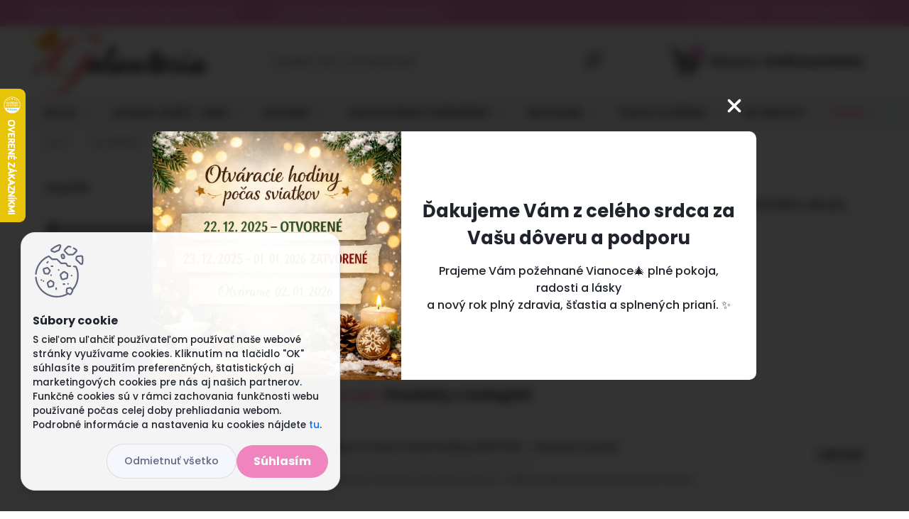

--- FILE ---
content_type: text/html; charset=utf-8
request_url: https://www.egalanteria.sk/www-egalanteria-sk/eshop/36-1-NA-HRACKY-Amigurumi/1058-2-Cotton-Gold-Hobby
body_size: 39952
content:


        <!DOCTYPE html>
    <html xmlns:og="http://ogp.me/ns#" xmlns:fb="http://www.facebook.com/2008/fbml" lang="sk" class="tmpl__titanium">
      <head>
          <script>
              window.cookie_preferences = getCookieSettings('cookie_preferences');
              window.cookie_statistics = getCookieSettings('cookie_statistics');
              window.cookie_marketing = getCookieSettings('cookie_marketing');

              function getCookieSettings(cookie_name) {
                  if (document.cookie.length > 0)
                  {
                      cookie_start = document.cookie.indexOf(cookie_name + "=");
                      if (cookie_start != -1)
                      {
                          cookie_start = cookie_start + cookie_name.length + 1;
                          cookie_end = document.cookie.indexOf(";", cookie_start);
                          if (cookie_end == -1)
                          {
                              cookie_end = document.cookie.length;
                          }
                          return unescape(document.cookie.substring(cookie_start, cookie_end));
                      }
                  }
                  return false;
              }
          </script>
                    <script async src="https://www.googletagmanager.com/gtag/js?id=MPV2DNB"></script>
                            <script>
                    window.dataLayer = window.dataLayer || [];
                    function gtag(){dataLayer.push(arguments)};
                    gtag('consent', 'default', {
                        'ad_storage': String(window.cookie_marketing) !== 'false' ? 'granted' : 'denied',
                        'analytics_storage': String(window.cookie_statistics) !== 'false' ? 'granted' : 'denied',
                        'ad_personalization': String(window.cookie_statistics) !== 'false' ? 'granted' : 'denied',
                        'ad_user_data': String(window.cookie_statistics) !== 'false' ? 'granted' : 'denied'
                    });
                    dataLayer.push({
                        'event': 'default_consent'
                    });
                </script>
                    <script>(function(w,d,s,l,i){w[l]=w[l]||[];w[l].push({'gtm.start':
          new Date().getTime(),event:'gtm.js'});var f=d.getElementsByTagName(s)[0],
        j=d.createElement(s),dl=l!='dataLayer'?'&l='+l:'';j.async=true;j.src=
        'https://www.googletagmanager.com/gtm.js?id='+i+dl;f.parentNode.insertBefore(j,f);
      })(window,document,'script','dataLayer','GTM-MPV2DNB');
        window.dataLayer = window.dataLayer || [];
        window.dataLayer.push({
            event: 'eec.pageview',
            clientIP: '18.119.157.XX'
        });

    </script>
            <title>NA HRAČKY | eGalanteria - Bleskové doručenie priadze</title>
        <script type="text/javascript">var action_unavailable='action_unavailable';var id_language = 'sk';var id_country_code = 'SK';var language_code = 'sk-SK';var path_request = '/request.php';var type_request = 'POST';var cache_break = "2492"; var enable_console_debug = false; var enable_logging_errors = false;var administration_id_language = 'sk';var administration_id_country_code = 'SK';</script>          <script type="text/javascript" src="//ajax.googleapis.com/ajax/libs/jquery/1.8.3/jquery.min.js"></script>
          <script type="text/javascript" src="//code.jquery.com/ui/1.12.1/jquery-ui.min.js" ></script>
                  <script src="/wa_script/js/jquery.hoverIntent.minified.js?_=2025-12-15-09-40" type="text/javascript"></script>
        <script type="text/javascript" src="/admin/jscripts/jquery.qtip.min.js?_=2025-12-15-09-40"></script>
                  <script src="/wa_script/js/jquery.selectBoxIt.min.js?_=2025-12-15-09-40" type="text/javascript"></script>
                  <script src="/wa_script/js/bs_overlay.js?_=2025-12-15-09-40" type="text/javascript"></script>
        <script src="/wa_script/js/bs_design.js?_=2025-12-15-09-40" type="text/javascript"></script>
        <script src="/admin/jscripts/wa_translation.js?_=2025-12-15-09-40" type="text/javascript"></script>
        <link rel="stylesheet" type="text/css" href="/css/jquery.selectBoxIt.wa_script.css?_=2025-12-15-09-40" media="screen, projection">
        <link rel="stylesheet" type="text/css" href="/css/jquery.qtip.lupa.css?_=2025-12-15-09-40">
        
                  <script src="/wa_script/js/jquery.colorbox-min.js?_=2025-12-15-09-40" type="text/javascript"></script>
          <link rel="stylesheet" type="text/css" href="/css/colorbox.css?_=2025-12-15-09-40">
          <script type="text/javascript">
            jQuery(document).ready(function() {
              (function() {
                function createGalleries(rel) {
                  var regex = new RegExp(rel + "\\[(\\d+)]"),
                      m, group = "g_" + rel, groupN;
                  $("a[rel*=" + rel + "]").each(function() {
                    m = regex.exec(this.getAttribute("rel"));
                    if(m) {
                      groupN = group + m[1];
                    } else {
                      groupN = group;
                    }
                    $(this).colorbox({
                      rel: groupN,
                      slideshow:true,
                       maxWidth: "85%",
                       maxHeight: "85%",
                       returnFocus: false
                    });
                  });
                }
                createGalleries("lytebox");
                createGalleries("lyteshow");
              })();
            });</script>
          <script type="text/javascript">
      function init_products_hovers()
      {
        jQuery(".product").hoverIntent({
          over: function(){
            jQuery(this).find(".icons_width_hack").animate({width: "130px"}, 300, function(){});
          } ,
          out: function(){
            jQuery(this).find(".icons_width_hack").animate({width: "10px"}, 300, function(){});
          },
          interval: 40
        });
      }
      jQuery(document).ready(function(){

        jQuery(".param select, .sorting select").selectBoxIt();

        jQuery(".productFooter").click(function()
        {
          var $product_detail_link = jQuery(this).parent().find("a:first");

          if($product_detail_link.length && $product_detail_link.attr("href"))
          {
            window.location.href = $product_detail_link.attr("href");
          }
        });
        init_products_hovers();
        
        ebar_details_visibility = {};
        ebar_details_visibility["user"] = false;
        ebar_details_visibility["basket"] = false;

        ebar_details_timer = {};
        ebar_details_timer["user"] = setTimeout(function(){},100);
        ebar_details_timer["basket"] = setTimeout(function(){},100);

        function ebar_set_show($caller)
        {
          var $box_name = $($caller).attr("id").split("_")[0];

          ebar_details_visibility["user"] = false;
          ebar_details_visibility["basket"] = false;

          ebar_details_visibility[$box_name] = true;

          resolve_ebar_set_visibility("user");
          resolve_ebar_set_visibility("basket");
        }

        function ebar_set_hide($caller)
        {
          var $box_name = $($caller).attr("id").split("_")[0];

          ebar_details_visibility[$box_name] = false;

          clearTimeout(ebar_details_timer[$box_name]);
          ebar_details_timer[$box_name] = setTimeout(function(){resolve_ebar_set_visibility($box_name);},300);
        }

        function resolve_ebar_set_visibility($box_name)
        {
          if(   ebar_details_visibility[$box_name]
             && jQuery("#"+$box_name+"_detail").is(":hidden"))
          {
            jQuery("#"+$box_name+"_detail").slideDown(300);
          }
          else if(   !ebar_details_visibility[$box_name]
                  && jQuery("#"+$box_name+"_detail").not(":hidden"))
          {
            jQuery("#"+$box_name+"_detail").slideUp(0, function() {
              $(this).css({overflow: ""});
            });
          }
        }

        
        jQuery("#user_icon").hoverIntent({
          over: function(){
            ebar_set_show(this);
            jQuery("#ebar_right_content .img_cart, #basket_icon").qtip("hide");
          } ,
          out: function(){
            ebar_set_hide(this);
          },
          interval: 40
        });
        
        jQuery("#user_icon").click(function(e)
        {
          if(jQuery(e.target).attr("id") == "user_icon")
          {
            window.location.href = "https://www.egalanteria.sk/www-egalanteria-sk/e-login/";
          }
        });

        jQuery("#basket_icon").click(function(e)
        {
          if(jQuery(e.target).attr("id") == "basket_icon")
          {
            window.location.href = "https://www.egalanteria.sk/www-egalanteria-sk/e-basket/";
          }
        });
      BS.Basket.$default_top_basket = false;
      });
    </script>        <meta http-equiv="Content-language" content="sk">
        <meta http-equiv="Content-Type" content="text/html; charset=utf-8">
        <meta name="language" content="slovak">
        <meta name="keywords" content="hračky">
        <meta name="description" content="NA HRAČKY">
        <meta name="revisit-after" content="1 Days">
        <meta name="distribution" content="global">
        <meta name="expires" content="never">
                  <meta name="expires" content="never">
                    <link rel="canonical" href="https://www.egalanteria.sk/www-egalanteria-sk/eshop/36-1-NA-HRACKY/1058-2-Cotton-Gold-Hobby"/>
          <meta property="og:image" content="http://www.egalanteria.sk/fotky23728/design_setup/images/logo_logo-eGalanteria-Heureka.jpg" />
<meta property="og:image:secure_url" content="https://www.egalanteria.sk/fotky23728/design_setup/images/logo_logo-eGalanteria-Heureka.jpg" />
<meta property="og:image:type" content="image/jpeg" />

<meta name="google-site-verification" content="66448"/>            <meta name="robots" content="index, follow">
                      <link href="//www.egalanteria.sk/fotky23728/favicon.jpg" rel="icon" type="image/jpeg">
          <link rel="shortcut icon" type="image/jpeg" href="//www.egalanteria.sk/fotky23728/favicon.jpg">
                  <link rel="stylesheet" type="text/css" href="/css/lang_dependent_css/lang_sk.css?_=2025-12-15-09-40" media="screen, projection">
                <link rel='stylesheet' type='text/css' href='/wa_script/js/styles.css?_=2025-12-15-09-40'>
        <script language='javascript' type='text/javascript' src='/wa_script/js/javascripts.js?_=2025-12-15-09-40'></script>
        <script language='javascript' type='text/javascript' src='/wa_script/js/check_tel.js?_=2025-12-15-09-40'></script>
          <script src="/assets/javascripts/buy_button.js?_=2025-12-15-09-40"></script>
            <script type="text/javascript" src="/wa_script/js/bs_user.js?_=2025-12-15-09-40"></script>
        <script type="text/javascript" src="/wa_script/js/bs_fce.js?_=2025-12-15-09-40"></script>
        <script type="text/javascript" src="/wa_script/js/bs_fixed_bar.js?_=2025-12-15-09-40"></script>
        <script type="text/javascript" src="/bohemiasoft/js/bs.js?_=2025-12-15-09-40"></script>
        <script src="/wa_script/js/jquery.number.min.js?_=2025-12-15-09-40" type="text/javascript"></script>
        <script type="text/javascript">
            BS.User.id = 23728;
            BS.User.domain = "www-egalanteria-sk";
            BS.User.is_responsive_layout = true;
            BS.User.max_search_query_length = 50;
            BS.User.max_autocomplete_words_count = 5;

            WA.Translation._autocompleter_ambiguous_query = ' Hľadaný výraz je pre našeptávač príliš všeobecný. Zadajte prosím ďalšie znaky, slová alebo pokračujte odoslaním formulára pre vyhľadávanie.';
            WA.Translation._autocompleter_no_results_found = ' Neboli nájdené žiadne produkty ani kategórie.';
            WA.Translation._error = " Chyba";
            WA.Translation._success = " Úspech";
            WA.Translation._warning = " Upozornenie";
            WA.Translation._multiples_inc_notify = '<p class="multiples-warning"><strong>Tento produkt je možné objednať iba v násobkoch #inc#. </strong><br><small>Vami zadaný počet kusov bol navýšený podľa tohto násobku.</small></p>';
            WA.Translation._shipping_change_selected = " Zmeniť...";
            WA.Translation._shipping_deliver_to_address = "_shipping_deliver_to_address";

            BS.Design.template = {
              name: "titanium",
              is_selected: function(name) {
                if(Array.isArray(name)) {
                  return name.indexOf(this.name) > -1;
                } else {
                  return name === this.name;
                }
              }
            };
            BS.Design.isLayout3 = true;
            BS.Design.templates = {
              TEMPLATE_ARGON: "argon",TEMPLATE_NEON: "neon",TEMPLATE_CARBON: "carbon",TEMPLATE_XENON: "xenon",TEMPLATE_AURUM: "aurum",TEMPLATE_CUPRUM: "cuprum",TEMPLATE_ERBIUM: "erbium",TEMPLATE_CADMIUM: "cadmium",TEMPLATE_BARIUM: "barium",TEMPLATE_CHROMIUM: "chromium",TEMPLATE_SILICIUM: "silicium",TEMPLATE_IRIDIUM: "iridium",TEMPLATE_INDIUM: "indium",TEMPLATE_OXYGEN: "oxygen",TEMPLATE_HELIUM: "helium",TEMPLATE_FLUOR: "fluor",TEMPLATE_FERRUM: "ferrum",TEMPLATE_TERBIUM: "terbium",TEMPLATE_URANIUM: "uranium",TEMPLATE_ZINCUM: "zincum",TEMPLATE_CERIUM: "cerium",TEMPLATE_KRYPTON: "krypton",TEMPLATE_THORIUM: "thorium",TEMPLATE_ETHERUM: "etherum",TEMPLATE_KRYPTONIT: "kryptonit",TEMPLATE_TITANIUM: "titanium",TEMPLATE_PLATINUM: "platinum"            };
        </script>
        <meta name="facebook-domain-verification" content="3mqvjbkriwxuvx6mo91197ihjc7wnz">

          <script src="/js/progress_button/modernizr.custom.js"></script>
                      <link rel="stylesheet" type="text/css" href="/bower_components/owl.carousel/dist/assets/owl.carousel.min.css" />
            <link rel="stylesheet" type="text/css" href="/bower_components/owl.carousel/dist/assets/owl.theme.default.min.css" />
            <script src="/bower_components/owl.carousel/dist/owl.carousel.min.js"></script>
                      <link rel="stylesheet" type="text/css" href="/bower_components/priority-nav/dist/priority-nav-core.css" />
            <script src="/bower_components/priority-nav/dist/priority-nav.js"></script>
                      <link rel="stylesheet" type="text/css" href="//static.bohemiasoft.com/jave/style.css?_=2025-12-15-09-40" media="screen">
                    <link rel="stylesheet" type="text/css" href="/css/font-awesome.4.7.0.min.css" media="screen">
          <link rel="stylesheet" type="text/css" href="/sablony/nove/titanium/titaniumpurple/css/product_var3.css?_=2025-12-15-09-40" media="screen">
          <style>
    :root {
        --primary: #f084be;
        --primary-dark: #2b1eb5;
        --secondary: #f6f7fc;
        --secondary-v2: #626780;
        --element-color: #1f242d;
        --stars: #ffcf15;
        --sale: #c91e1e;
        
        --empty-basket-text: " Košík je prázdny";
        --full-shopping-basket-text: "nákupný košík";
        --choose-delivery-method-text: "Výber spôsobu doručenia";
        --choose-payment-method-text: "Výber spôsobu platby";
        --free-price-text: "Zadarmo";
        --continue-without-login-text: "Pokračovanie bez prihlásenia";
        --summary-order-text: "Súhrn vašej objednávky";
        --cart-contents-text: "Váš košík";
        --in-login-text: "Prihlásenie";
        --in-registration-text: "Nová registrácia";
        --in-forgotten-pass-text: "";
        --price-list-filter-text: "Cenník";
        --search-see-everything-text: "Vidieť všetko";
        --discount-code-text: "Mám zľavový kód";
        --searched-cats-text: "Vyhľadávané kategórie";
        --back-to-eshop-text: "Späť do e-shopu";
        --to-category-menu-text: "Do kategórie";
        --back-menu-text: "Späť";
        --pagination-next-text: "Ďalšie";
        --pagination-previous-text: "Predchádzajúci";
        --cookies-files-text: "Súbory cookie";
        --newsletter-button-text: "Odoberať";
        --newsletter-be-up-to-date-text: "Buďte v obraze";
        --specify-params-text: "Vybrať parametre";
        --article-tags-text: "Tagy článku";
        --watch-product-text: "Sledovať produkt";
        --notfull-shopping-text: "Nákupný";
        --notfull-basket-is-empty-text: " Košík je prázdny";
        --whole-blog-article-text: "Celý článok";
        --basket-content-text: " Obsah košíka";
        --products-in-cat-text: " Produkty v kategórii";
        
    }
</style>
          <link rel="stylesheet"
                type="text/css"
                id="tpl-editor-stylesheet"
                href="/sablony/nove/titanium/titaniumpurple/css/colors.css?_=2025-12-15-09-40"
                media="screen">

          <meta name="viewport" content="width=device-width, initial-scale=1.0">
          <link rel="stylesheet" 
                   type="text/css" 
                   href="https://static.bohemiasoft.com/custom-css/titanium.css?_1763555132" 
                   media="screen"><style type="text/css">
               <!--#site_logo{
                  width: 275px;
                  height: 100px;
                  background-image: url('/fotky23728/design_setup/images/logo_logo-eGalanteria-Heureka.jpg?cache_time=1700688003');
                  background-repeat: no-repeat;
                  
                }html body .myheader { 
          
          border: black;
          background-repeat: repeat;
          background-position: 0px 0px;
          
        }#page_background{
                  
                  background-repeat: repeat;
                  background-position: 0px 0px;
                  background-color: transparent;
                }.bgLupa{
                  padding: 0;
                  border: none;
                }
      /***font kategorie***/
      body #page .leftmenu2 ul li a {
                  color: #141212!important;
      }
      body #page .leftmenu ul li a {
                  color: #141212!important;
      }
      /***font kategorie - hover, active***/
      body #page .leftmenu2 ul li a:hover, body #page .leftmenu2 ul li.leftmenuAct a {
                  color:#4b8cdc !important;
      }
      body #page .leftmenu ul li a:hover, body #page .leftmenu ul li.leftmenuAct a {
                  color:#4b8cdc !important;
      }
      /***before kategorie***/
      #left-box li a::before {
                  color: #ffffff!important; 
        } 
      /***before kategorie - hover, active***/
      .leftmenu li:hover a::before, .leftmenuAct a::before, .leftmenu2 li:hover a::before, .leftmenuAct a::before {
                  color: #ffffff!important; 
        }
      /***font podkategorie***/
      body #page .leftmenu2 ul ul li a {
                  color:#5c9ded!important;
        }
      body #page .leftmenu ul ul li a, body #page .leftmenu ul li.leftmenuAct ul li a {
            color:#5c9ded!important;
            border-color:#5c9ded!important;
        }
      /***font podkategorie - hover, active***/
      body #page .leftmenu2 ul ul li a:hover, body #page .leftmenu2 ul ul li.leftmenu2Act a{
                  color: #4b8cdc !important;
        }
      body #page .leftmenu ul ul li a:hover, body #page .leftmenu ul li.leftmenuAct ul li a:hover{
            color: #4b8cdc !important;
        }
      /***before podkategorie***/
      html #left-box .leftmenu2 ul ul a::before{
                  color: #4b8cdc!important; 
        }
      html #left-box .leftmenu ul ul a::before{
                  color: #4b8cdc!important; 
      }
      /***before podkategorie - hover, active***/
      html #left-box .leftmenu2 ul ul li:hover a::before, html #left-box .leftmenu2 ul ul li.leftmenu2Act a::before{
                  color: #4b8cdc !important; 
        }
      html #left-box .leftmenu ul ul li:hover a::before, html #left-box .leftmenu ul ul li.leftmenuAct a::before{
                  color: #4b8cdc !important; 
        } 

 :root { 
 }
-->
                </style>          <link rel="stylesheet" type="text/css" href="/fotky23728/design_setup/css/user_defined.css?_=1721901119" media="screen, projection">
                    <script type="text/javascript" src="/admin/jscripts/wa_dialogs.js?_=2025-12-15-09-40"></script>
            <script>
      $(document).ready(function() {
        if (getCookie('show_cookie_message' + '_23728_sk') != 'no') {
          if($('#cookies-agreement').attr('data-location') === '0')
          {
            $('.cookies-wrapper').css("top", "0px");
          }
          else
          {
            $('.cookies-wrapper').css("bottom", "0px");
          }
          $('.cookies-wrapper').show();
        }

        $('#cookies-notify__close').click(function() {
          setCookie('show_cookie_message' + '_23728_sk', 'no');
          $('#cookies-agreement').slideUp();
          $("#masterpage").attr("style", "");
          setCookie('cookie_preferences', 'true');
          setCookie('cookie_statistics', 'true');
          setCookie('cookie_marketing', 'true');
          window.cookie_preferences = true;
          window.cookie_statistics = true;
          window.cookie_marketing = true;
          if(typeof gtag === 'function') {
              gtag('consent', 'update', {
                  'ad_storage': 'granted',
                  'analytics_storage': 'granted',
                  'ad_user_data': 'granted',
                  'ad_personalization': 'granted'
              });
          }
         return false;
        });

        $("#cookies-notify__disagree").click(function(){
            save_preferences();
        });

        $('#cookies-notify__preferences-button-close').click(function(){
            var cookies_notify_preferences = $("#cookies-notify-checkbox__preferences").is(':checked');
            var cookies_notify_statistics = $("#cookies-notify-checkbox__statistics").is(':checked');
            var cookies_notify_marketing = $("#cookies-notify-checkbox__marketing").is(':checked');
            save_preferences(cookies_notify_preferences, cookies_notify_statistics, cookies_notify_marketing);
        });

        function save_preferences(preferences = false, statistics = false, marketing = false)
        {
            setCookie('show_cookie_message' + '_23728_sk', 'no');
            $('#cookies-agreement').slideUp();
            $("#masterpage").attr("style", "");
            setCookie('cookie_preferences', preferences);
            setCookie('cookie_statistics', statistics);
            setCookie('cookie_marketing', marketing);
            window.cookie_preferences = preferences;
            window.cookie_statistics = statistics;
            window.cookie_marketing = marketing;
            if(marketing && typeof gtag === 'function')
            {
                gtag('consent', 'update', {
                    'ad_storage': 'granted'
                });
            }
            if(statistics && typeof gtag === 'function')
            {
                gtag('consent', 'update', {
                    'analytics_storage': 'granted',
                    'ad_user_data': 'granted',
                    'ad_personalization': 'granted',
                });
            }
            if(marketing === false && BS && BS.seznamIdentity) {
                BS.seznamIdentity.clearIdentity();
            }
        }

        /**
         * @param {String} cookie_name
         * @returns {String}
         */
        function getCookie(cookie_name) {
          if (document.cookie.length > 0)
          {
            cookie_start = document.cookie.indexOf(cookie_name + "=");
            if (cookie_start != -1)
            {
              cookie_start = cookie_start + cookie_name.length + 1;
              cookie_end = document.cookie.indexOf(";", cookie_start);
              if (cookie_end == -1)
              {
                cookie_end = document.cookie.length;
              }
              return unescape(document.cookie.substring(cookie_start, cookie_end));
            }
          }
          return "";
        }
        
        /**
         * @param {String} cookie_name
         * @param {String} value
         */
        function setCookie(cookie_name, value) {
          var time = new Date();
          time.setTime(time.getTime() + 365*24*60*60*1000); // + 1 rok
          var expires = "expires="+time.toUTCString();
          document.cookie = cookie_name + "=" + escape(value) + "; " + expires + "; path=/";
        }
      });
    </script>
    <script async src="https://www.googletagmanager.com/gtag/js?id=AW-978652783"></script><script>
window.dataLayer = window.dataLayer || [];
function gtag(){dataLayer.push(arguments);}
gtag('js', new Date());
gtag('config', 'AW-978652783', { debug_mode: true });
</script>        <script type="text/javascript" src="/wa_script/js/search_autocompleter.js?_=2025-12-15-09-40"></script>
              <script>
              WA.Translation._complete_specification = "Kompletné špecifikácie";
              WA.Translation._dont_have_acc = "Nemáte účet? ";
              WA.Translation._have_acc = "Máte už účet? ";
              WA.Translation._register_titanium = "Zaregistrovať sa";
              WA.Translation._login_titanium = "Prihlásiť";
              WA.Translation._placeholder_voucher = "Sem vložte kód";
          </script>
                <script src="/wa_script/js/template/titanium/script.js?_=2025-12-15-09-40"></script>
                    <link rel="stylesheet" type="text/css" href="/assets/vendor/magnific-popup/magnific-popup.css" />
      <script src="/assets/vendor/magnific-popup/jquery.magnific-popup.js"></script>
      <script type="text/javascript">
        BS.env = {
          decPoint: ",",
          basketFloatEnabled: false        };
      </script>
      <script type="text/javascript" src="/node_modules/select2/dist/js/select2.min.js"></script>
      <script type="text/javascript" src="/node_modules/maximize-select2-height/maximize-select2-height.min.js"></script>
      <script type="text/javascript">
        (function() {
          $.fn.select2.defaults.set("language", {
            noResults: function() {return " Žiadny záznam nebol nájdený"},
            inputTooShort: function(o) {
              var n = o.minimum - o.input.length;
              return "_input_too_short".replace("#N#", n);
            }
          });
          $.fn.select2.defaults.set("width", "100%")
        })();

      </script>
      <link type="text/css" rel="stylesheet" href="/node_modules/select2/dist/css/select2.min.css" />
      <script type="text/javascript" src="/wa_script/js/countdown_timer.js?_=2025-12-15-09-40"></script>
      <script type="text/javascript" src="/wa_script/js/app.js?_=2025-12-15-09-40"></script>
      <script type="text/javascript" src="/node_modules/jquery-validation/dist/jquery.validate.min.js"></script>

      <script src="https://popup.marketplace-wa.cz/media/pop.2929c3433b4fd55211b2ef9a28ee2499baac99b4.1766308905.js" async></script>
          </head>
          <script type="text/javascript">
        var fb_pixel = 'active';
      </script>
      <script type="text/javascript" src="/wa_script/js/fb_pixel_func.js"></script>
        <body class="lang-sk layout3 not-home page-category page-category-36-1058 basket-empty slider_available template-slider-custom vat-payer-y alternative-currency-y" >
      <!-- Google Tag Manager (noscript) end -->
    <noscript><iframe src="https://www.googletagmanager.com/ns.html?id=GTM-MPV2DNB"
                      height="0" width="0" style="display:none;visibility:hidden"></iframe></noscript>
    <!-- End Google Tag Manager (noscript) -->
      <script>gtag("event", "page_view", {
    "ecomm_pagetype": "category",
    "send_to": "AW-978652783"
});
</script>    <a name="topweb"></a>
            <div id="cookies-agreement" class="cookies-wrapper" data-location="1"
         >
      <div class="cookies-notify-background"></div>
      <div class="cookies-notify" style="display:block!important;">
        <div class="cookies-notify__bar">
          <div class="cookies-notify__bar1">
            <div class="cookies-notify__text"
                                 >
                S cieľom uľahčiť používateľom používať naše webové stránky využívame cookies. Kliknutím na tlačidlo "OK" súhlasíte s použitím preferenčných, štatistických aj marketingových cookies pre nás aj našich partnerov. Funkčné cookies sú v rámci zachovania funkčnosti webu používané počas celej doby prehliadania webom. Podrobné informácie a nastavenia ku cookies nájdete <span class="cookies-notify__detail_button">tu</span>.            </div>
            <div class="cookies-notify__button">
                <a href="#" id="cookies-notify__disagree" class="secondary-btn"
                   style="color: #000000;
                           background-color: #c8c8c8;
                           opacity: 1"
                >Odmietnuť všetko</a>
              <a href="#" id="cookies-notify__close"
                 style="color: #000000;
                        background-color: #c8c8c8;
                        opacity: 1"
                >Súhlasím</a>
            </div>
          </div>
                        <div class="cookies-notify__detail_box hidden"
                             >
                <div id="cookies-nofify__close_detail"> Zavrieť</div>
                <div>
                    <br />
                    <b> Čo sú cookies?</b><br />
                    <span> Cookies sú krátke textové informácie, ktoré sú uložené vo Vašom prehliadači. Tieto informácie bežne používajú všetky webové stránky a ich prechádzaním dochádza k ukladaniu cookies. Pomocou partnerských skriptov, ktoré môžu stránky používať (napríklad Google analytics</span><br /><br />
                    <b> Ako môžem nastaviť prácu webu s cookies?</b><br />
                    <span> Napriek tomu, že odporúčame povoliť používanie všetkých typov cookies, prácu webu s nimi môžete nastaviť podľa vlastných preferencií pomocou checkboxov zobrazených nižšie. Po odsúhlasení nastavenia práce s cookies môžete zmeniť svoje rozhodnutie zmazaním či editáciou cookies priamo v nastavení Vášho prehliadača. Podrobnejšie informácie k premazaniu cookies nájdete v Pomocníkovi Vášho prehliadača.</span>
                </div>
                <div class="cookies-notify__checkboxes"
                                    >
                    <div class="checkbox-custom checkbox-default cookies-notify__checkbox">
                        <input type="checkbox" id="cookies-notify-checkbox__functional" checked disabled />
                        <label for="cookies-notify-checkbox__functional" class="cookies-notify__checkbox_label"> Nutné</label>
                    </div>
                    <div class="checkbox-custom checkbox-default cookies-notify__checkbox">
                        <input type="checkbox" id="cookies-notify-checkbox__preferences" checked />
                        <label for="cookies-notify-checkbox__preferences" class="cookies-notify__checkbox_label"> Preferenčné</label>
                    </div>
                    <div class="checkbox-custom checkbox-default cookies-notify__checkbox">
                        <input type="checkbox" id="cookies-notify-checkbox__statistics" checked />
                        <label for="cookies-notify-checkbox__statistics" class="cookies-notify__checkbox_label"> Štatistické</label>
                    </div>
                    <div class="checkbox-custom checkbox-default cookies-notify__checkbox">
                        <input type="checkbox" id="cookies-notify-checkbox__marketing" checked />
                        <label for="cookies-notify-checkbox__marketing" class="cookies-notify__checkbox_label"> Marketingové</label>
                    </div>
                </div>
                <div id="cookies-notify__cookie_types">
                    <div class="cookies-notify__cookie_type cookie-active" data-type="functional">
                         Nutné (13)
                    </div>
                    <div class="cookies-notify__cookie_type" data-type="preferences">
                         Preferenčné (1)
                    </div>
                    <div class="cookies-notify__cookie_type" data-type="statistics">
                         Štatistické (15)
                    </div>
                    <div class="cookies-notify__cookie_type" data-type="marketing">
                         Marketingové (15)
                    </div>
                    <div class="cookies-notify__cookie_type" data-type="unclassified">
                         Neklasifikované (7)
                    </div>
                </div>
                <div id="cookies-notify__cookie_detail">
                    <div class="cookie-notify__cookie_description">
                        <span id="cookie-notify__description_functional" class="cookie_description_active"> Tieto informácie sú nevyhnutné k správnemu chodu webovej stránky ako napríklad vkladanie tovaru do košíka, uloženie vyplnených údajov alebo prihlásenie do zákazníckej sekcie.</span>
                        <span id="cookie-notify__description_preferences" class="hidden"> Tieto cookies umožnia prispôsobiť správanie alebo vzhľad stránky podľa Vašich potrieb, napríklad voľba jazyka.</span>
                        <span id="cookie-notify__description_statistics" class="hidden"> Vďaka týmto cookies môžu majitelia aj developeri webu viac porozumieť správaniu užívateľov a vyvijať stránku tak, aby bola čo najviac prozákaznícka. Teda aby ste čo najrýchlejšie našli hľadaný tovar alebo čo najľahšie dokončili jeho nákup.</span>
                        <span id="cookie-notify__description_marketing" class="hidden"> Tieto informácie umožnia personalizovať zobrazenie ponúk priamo pre Vás vďaka historickej skúsenosti prehliadania predchádzajúcich stránok a ponúk.</span>
                        <span id="cookie-notify__description_unclassified" class="hidden"> Tieto cookies zatiaľ neboli roztriedené do vlastnej kategórie.</span>
                    </div>
                    <style>
                        #cookies-notify__cookie_detail_table td
                        {
                            color: #ffffff                        }
                    </style>
                    <table class="table" id="cookies-notify__cookie_detail_table">
                        <thead>
                            <tr>
                                <th> Meno</th>
                                <th> Účel</th>
                                <th> Vypršanie</th>
                            </tr>
                        </thead>
                        <tbody>
                                                    <tr>
                                <td>show_cookie_message</td>
                                <td>Ukladá informácie o potrebe zobrazenia cookie lišty</td>
                                <td>1 rok</td>
                            </tr>
                                                        <tr>
                                <td>__zlcmid</td>
                                <td>Tento súbor cookie sa používa na uloženie identity návštevníka počas návštev a preferencie návštevníka deaktivovať našu funkciu živého chatu. </td>
                                <td>1 rok</td>
                            </tr>
                                                        <tr>
                                <td>__cfruid</td>
                                <td>Tento súbor cookie je súčasťou služieb poskytovaných spoločnosťou Cloudflare – vrátane vyrovnávania záťaže, doručovania obsahu webových stránok a poskytovania pripojenia DNS pre prevádzkovateľov webových stránok. </td>
                                <td>relácie</td>
                            </tr>
                                                        <tr>
                                <td>_auth</td>
                                <td>Zaisťuje bezpečnosť prehliadania návštevníkov tým, že zabraňuje falšovaniu požiadaviek medzi stránkami. Tento súbor cookie je nevyhnutný pre bezpečnosť webu a návštevníka. </td>
                                <td>1 rok</td>
                            </tr>
                                                        <tr>
                                <td>csrftoken</td>
                                <td>Pomáha predchádzať útokom Cross-Site Request Forgery (CSRF).</td>
                                <td>1 rok</td>
                            </tr>
                                                        <tr>
                                <td>PHPSESSID</td>
                                <td>Zachováva stav užívateľskej relácie naprieč požiadavkami na stránky. </td>
                                <td>relácie</td>
                            </tr>
                                                        <tr>
                                <td>rc::a</td>
                                <td>Tento súbor cookie sa používa na rozlíšenie medzi ľuďmi a robotmi. To je výhodné pre web, aby
vytvárať platné správy o používaní ich webových stránok. </td>
                                <td>persistentní</td>
                            </tr>
                                                        <tr>
                                <td>rc::c</td>
                                <td>Tento súbor cookie sa používa na rozlíšenie medzi ľuďmi a robotmi. </td>
                                <td>relácie</td>
                            </tr>
                                                        <tr>
                                <td>AWSALBCORS</td>
                                <td>Registruje, ktorý server-cluster obsluhuje návštevníka. To sa používa v kontexte s vyrovnávaním záťaže, aby sa optimalizovala užívateľská skúsenosť. </td>
                                <td>6 dnů</td>
                            </tr>
                                                        <tr>
                                <td>18plus_allow_access#</td>
                                <td>Ukladá informáciu o odsúhlasení okna 18+ pre web.</td>
                                <td>neznámý</td>
                            </tr>
                                                        <tr>
                                <td>18plus_cat#</td>
                                <td>Ukladá informáciu o odsúhlasení okna 18+ pre kategóriu.</td>
                                <td>neznámý</td>
                            </tr>
                                                        <tr>
                                <td>bs_slide_menu</td>
                                <td></td>
                                <td>neznámý</td>
                            </tr>
                                                        <tr>
                                <td>left_menu</td>
                                <td>Ukladá informáciu o spôsobe zobrazenia ľavého menu.</td>
                                <td>neznámý</td>
                            </tr>
                                                    </tbody>
                    </table>
                    <div class="cookies-notify__button">
                        <a href="#" id="cookies-notify__preferences-button-close"
                           style="color: #000000;
                                background-color: #c8c8c8;
                                opacity: 1">
                            Uložiť nastavenia                        </a>
                    </div>
                </div>
            </div>
                    </div>
      </div>
    </div>
    
  <div id="responsive_layout_large"></div><div id="page">      <div class="top-bar" id="topBar">
                  <div class="top-bar-content">
            <p>DOPRAVA ZADARMO PRI NÁKUPE OD 50€               ZĽAVA NA NÁKUP PO REGISTRÁCII</p>          </div>
                    <div class="top-bar-login">
                          <span class="user-login"><a href="/www-egalanteria-sk/e-login">Prihlásenie</a></span>
              <span class="user-register"><a href="/www-egalanteria-sk/e-register">Nová registrácia</a></span>
                        </div>
                        </div>
          <script type="text/javascript">
      var responsive_articlemenu_name = ' Menu';
      var responsive_eshopmenu_name = ' E-shop';
    </script>
        <link rel="stylesheet" type="text/css" href="/css/masterslider.css?_=2025-12-15-09-40" media="screen, projection">
    <script type="text/javascript" src="/js/masterslider.min.js"></script>
    <div class="myheader">
                <div class="navigate_bar">
            <div class="logo-wrapper">
            <a id="site_logo" href="//www.egalanteria.sk" class="mylogo" aria-label="Logo"></a>
    </div>
                <div id="search">
      <form name="search" id="searchForm" action="/www-egalanteria-sk/search-engine.htm" method="GET" enctype="multipart/form-data">
        <label for="q" class="title_left2"> Hľadanie</label>
        <p>
          <input name="slovo" type="text" class="inputBox" id="q" placeholder=" Zadajte text vyhľadávania" maxlength="50">
          
          <input type="hidden" id="source_service" value="www.webareal.sk">
        </p>
        <div class="wrapper_search_submit">
          <input type="submit" class="search_submit" aria-label="search" name="search_submit" value="">
        </div>
        <div id="search_setup_area">
          <input id="hledatjak2" checked="checked" type="radio" name="hledatjak" value="2">
          <label for="hledatjak2">Hľadať v tovare</label>
          <br />
          <input id="hledatjak1"  type="radio" name="hledatjak" value="1">
          <label for="hledatjak1">Hľadať v článkoch</label>
                    <script type="text/javascript">
            function resolve_search_mode_visibility()
            {
              if (jQuery('form[name=search] input').is(':focus'))
              {
                if (jQuery('#search_setup_area').is(':hidden'))
                {
                  jQuery('#search_setup_area').slideDown(400);
                }
              }
              else
              {
                if (jQuery('#search_setup_area').not(':hidden'))
                {
                  jQuery('#search_setup_area').slideUp(400);
                }
              }
            }

            $('form[name=search] input').click(function() {
              this.focus();
            });

            jQuery('form[name=search] input')
                .focus(function() {
                  resolve_search_mode_visibility();
                })
                .blur(function() {
                  setTimeout(function() {
                    resolve_search_mode_visibility();
                  }, 1000);
                });

          </script>
                  </div>
      </form>
    </div>
            
  <div id="ebar" class="" >        <div id="basket_icon" >
            <div id="basket_detail">
                <div id="basket_arrow_tag"></div>
                <div id="basket_content_tag">
                    <a id="quantity_tag" href="/www-egalanteria-sk/e-basket" rel="nofollow" class="elink"><span class="quantity_count">0</span>
                    <span class="basket_empty"> Váš nákupný košík <span class="bold">je prázdny</span></span></a>                </div>
            </div>
        </div>
                </div>      </div>
          </div>
        <div class="eshop-menu drop-menu" id="dropMenu">
      <div id="dropMenuWrapper">
            <div class="menu-wrapper leftmenu" id="menuWrapper">
          <ul class="root-eshop-menu" id="menuContent">
              <li class="home-button">
              <a href="//www.egalanteria.sk">
      <i class="fa fa-home" aria-hidden="true"></i>
    </a>
            </li>
            <li class="eshop-menu-item item-1 has-submenu">
            <a class="item-link level-1" href="/www-egalanteria-sk/eshop/59-1-AKCIA">AKCIA</a>
          <ul class="eshop-submenu-root menu-level-2">
          <li class="eshop-menu-item item-1">
            <div class="menu-item-box">
                  <div class="menu-item-img">
            <a href="/www-egalanteria-sk/eshop/59-1-AKCIA/1697-2-Puffy-Fine" title="Puffy Fine ">
              <img src="/fotky23728/icons/Puffy-Fine-3.jpg" title="Puffy Fine " alt="Puffy Fine " />
            </a>
          </div>
                  <div class="menu-item-cat">
          <a class="item-link level-2" href="/www-egalanteria-sk/eshop/59-1-AKCIA/1697-2-Puffy-Fine">Puffy Fine </a>
                  </div>
      </div>
          </li>
        <li class="eshop-menu-item item-2">
            <div class="menu-item-box">
                  <div class="menu-item-img">
            <a href="/www-egalanteria-sk/eshop/59-1-AKCIA/1698-2-Puffy" title="Puffy">
              <img src="/fotky23728/icons/puuffy.jpg" title="Puffy" alt="Puffy" />
            </a>
          </div>
                  <div class="menu-item-cat">
          <a class="item-link level-2" href="/www-egalanteria-sk/eshop/59-1-AKCIA/1698-2-Puffy">Puffy</a>
                  </div>
      </div>
          </li>
        <li class="eshop-menu-item item-3">
            <div class="menu-item-box">
                  <div class="menu-item-img">
            <a href="/www-egalanteria-sk/eshop/59-1-AKCIA/1699-2-Puffy-Color" title="Puffy Color">
              <img src="/fotky23728/icons/puffy-color.jpg" title="Puffy Color" alt="Puffy Color" />
            </a>
          </div>
                  <div class="menu-item-cat">
          <a class="item-link level-2" href="/www-egalanteria-sk/eshop/59-1-AKCIA/1699-2-Puffy-Color">Puffy Color</a>
                  </div>
      </div>
          </li>
        <li class="eshop-menu-item item-4">
            <div class="menu-item-box">
                  <div class="menu-item-img">
            <a href="/www-egalanteria-sk/eshop/59-1-AKCIA/1700-2-Puffy-Fine-Color" title="Puffy Fine Color">
              <img src="/fotky23728/icons/puffy-fine-color.jpg" title="Puffy Fine Color" alt="Puffy Fine Color" />
            </a>
          </div>
                  <div class="menu-item-cat">
          <a class="item-link level-2" href="/www-egalanteria-sk/eshop/59-1-AKCIA/1700-2-Puffy-Fine-Color">Puffy Fine Color</a>
                  </div>
      </div>
          </li>
        <li class="eshop-menu-item item-5 has-submenu">
            <div class="menu-item-box">
                  <div class="menu-item-img">
            <a href="/www-egalanteria-sk/eshop/59-1-AKCIA/1701-2-4-nitkova-Cherubinka" title="4 nitková Cherubínka">
              <img src="/fotky23728/icons/cherub.jpg" title="4 nitková Cherubínka" alt="4 nitková Cherubínka" />
            </a>
          </div>
                  <div class="menu-item-cat">
          <a class="item-link level-2" href="/www-egalanteria-sk/eshop/59-1-AKCIA/1701-2-4-nitkova-Cherubinka">4 nitková Cherubínka</a>
              <ul class="eshop-submenu-root menu-level-3">
          <li class="eshop-menu-item item-1">
            <a class="item-link level-3" href="/www-egalanteria-sk/eshop/59-1-AKCIA/1702-3-1000-metrov-4-nitka">1000 metrov / 4 nitka</a>
          </li>
        <li class="eshop-menu-item item-2">
            <a class="item-link level-3" href="/www-egalanteria-sk/eshop/59-1-AKCIA/1703-3-1500-metrov-4-nitka">1500 metrov / 4 nitka</a>
          </li>
        <li class="eshop-menu-item item-3">
            <a class="item-link level-3" href="/www-egalanteria-sk/eshop/59-1-AKCIA/1704-3-750-metrov-4-nitka">750 metrov / 4 nitka</a>
          </li>
        <li class="eshop-menu-item item-4">
            <a class="item-link level-3" href="/www-egalanteria-sk/eshop/59-1-AKCIA/1705-3-500-metrov-4-nitka">500 metrov / 4 nitka</a>
          </li>
        <li class="eshop-menu-item item-5">
            <a class="item-link level-3" href="/www-egalanteria-sk/eshop/59-1-AKCIA/1706-3-2000-metrov-4-nitka">2000 metrov / 4 nitka</a>
          </li>
        <li class="eshop-menu-item item-6">
            <a class="item-link level-3" href="/www-egalanteria-sk/eshop/59-1-AKCIA/1707-3-200-metrov-4-nitka">200 metrov / 4 nitka</a>
          </li>
        <li class="eshop-menu-item item-7">
            <a class="item-link level-3" href="/www-egalanteria-sk/eshop/59-1-AKCIA/1708-3-250-metrov-4-nitka">250 metrov / 4 nitka</a>
          </li>
        </ul>
            </div>
      </div>
          </li>
        <li class="eshop-menu-item item-6">
            <div class="menu-item-box">
                  <div class="menu-item-img">
            <a href="/www-egalanteria-sk/eshop/59-1-AKCIA/1709-2-Superlana-Klasik" title="Superlana Klasik">
              <img src="/fotky23728/icons/superlana-klasik.jpg" title="Superlana Klasik" alt="Superlana Klasik" />
            </a>
          </div>
                  <div class="menu-item-cat">
          <a class="item-link level-2" href="/www-egalanteria-sk/eshop/59-1-AKCIA/1709-2-Superlana-Klasik">Superlana Klasik</a>
                  </div>
      </div>
          </li>
        </ul>
        </li>
        <li class="eshop-menu-item item-2 has-submenu">
            <a class="item-link level-1" href="/www-egalanteria-sk/eshop/15-1-priadze-JESEN-ZIMA">priadze JESEŇ - ZIMA</a>
          <ul class="eshop-submenu-root menu-level-2">
          <li class="eshop-menu-item item-1 has-submenu">
            <div class="menu-item-box">
                  <div class="menu-item-img">
            <a href="/www-egalanteria-sk/eshop/15-1-priadze-JESEN-ZIMA/254-2-HRUBE-PRIADZE" title="HRUBÉ PRIADZE">
              <img src="/fotky23728/icons/vel.jpg" title="HRUBÉ PRIADZE" alt="HRUBÉ PRIADZE" />
            </a>
          </div>
                  <div class="menu-item-cat">
          <a class="item-link level-2" href="/www-egalanteria-sk/eshop/15-1-priadze-JESEN-ZIMA/254-2-HRUBE-PRIADZE">HRUBÉ PRIADZE</a>
              <ul class="eshop-submenu-root menu-level-3">
          <li class="eshop-menu-item item-1">
            <a class="item-link level-3" href="/www-egalanteria-sk/eshop/15-1-priadze-JESEN-ZIMA/1674-3-Puffy">Puffy</a>
          </li>
        <li class="eshop-menu-item item-2">
            <a class="item-link level-3" href="/www-egalanteria-sk/eshop/15-1-priadze-JESEN-ZIMA/1675-3-Puffy-Color">Puffy Color</a>
          </li>
        <li class="eshop-menu-item item-3">
            <a class="item-link level-3" href="/www-egalanteria-sk/eshop/15-1-priadze-JESEN-ZIMA/1524-3-Softy-PLUS">Softy PLUS</a>
          </li>
        <li class="eshop-menu-item item-4">
            <a class="item-link level-3" href="/www-egalanteria-sk/eshop/15-1-priadze-JESEN-ZIMA/263-3-Superlana-Maxi">Superlana Maxi</a>
          </li>
        <li class="eshop-menu-item item-5">
            <a class="item-link level-3" href="/www-egalanteria-sk/eshop/15-1-priadze-JESEN-ZIMA/1226-3-Velluto">Velluto</a>
          </li>
        </ul>
            </div>
      </div>
          </li>
        <li class="eshop-menu-item item-2 has-submenu">
            <div class="menu-item-box">
                  <div class="menu-item-img">
            <a href="/www-egalanteria-sk/eshop/15-1-priadze-JESEN-ZIMA/266-2-NA-PLETENIE-RUKAMI" title="NA PLETENIE RUKAMI">
              <img src="/fotky23728/icons/fne-378-sk-okt.jpg" title="NA PLETENIE RUKAMI" alt="NA PLETENIE RUKAMI" />
            </a>
          </div>
                  <div class="menu-item-cat">
          <a class="item-link level-2" href="/www-egalanteria-sk/eshop/15-1-priadze-JESEN-ZIMA/266-2-NA-PLETENIE-RUKAMI">NA PLETENIE RUKAMI</a>
              <ul class="eshop-submenu-root menu-level-3">
          <li class="eshop-menu-item item-1">
            <a class="item-link level-3" href="/www-egalanteria-sk/eshop/15-1-priadze-JESEN-ZIMA/871-3-Puffy">Puffy</a>
          </li>
        <li class="eshop-menu-item item-2">
            <a class="item-link level-3" href="/www-egalanteria-sk/eshop/15-1-priadze-JESEN-ZIMA/878-3-Puffy-Color">Puffy Color</a>
          </li>
        <li class="eshop-menu-item item-3">
            <a class="item-link level-3" href="/www-egalanteria-sk/eshop/15-1-priadze-JESEN-ZIMA/1020-3-Puffy-FINE">Puffy FINE</a>
          </li>
        <li class="eshop-menu-item item-4">
            <a class="item-link level-3" href="/www-egalanteria-sk/eshop/15-1-priadze-JESEN-ZIMA/1083-3-Puffy-FINE-Color">Puffy FINE Color</a>
          </li>
        <li class="eshop-menu-item item-5">
            <a class="item-link level-3" href="/www-egalanteria-sk/eshop/15-1-priadze-JESEN-ZIMA/1111-3-Puffy-Fine-Ombre-Batik">Puffy Fine Ombre Batik</a>
          </li>
        <li class="eshop-menu-item item-6">
            <a class="item-link level-3" href="/www-egalanteria-sk/eshop/15-1-priadze-JESEN-ZIMA/1126-3-Puffy-FUR">Puffy FUR</a>
          </li>
        <li class="eshop-menu-item item-7">
            <a class="item-link level-3" href="/www-egalanteria-sk/eshop/15-1-priadze-JESEN-ZIMA/1238-3-Puffy-MORE">Puffy MORE</a>
          </li>
        </ul>
            </div>
      </div>
          </li>
        <li class="eshop-menu-item item-3 has-submenu">
            <div class="menu-item-box">
                  <div class="menu-item-img">
            <a href="/www-egalanteria-sk/eshop/15-1-priadze-JESEN-ZIMA/674-2-VLNY-NA-CIAPKY" title="VLNY NA ČIAPKY">
              <img src="/fotky23728/icons/79388082_1550324825105991_2609074915856351232_n-hu-okt.jpg" title="VLNY NA ČIAPKY" alt="VLNY NA ČIAPKY" />
            </a>
          </div>
                  <div class="menu-item-cat">
          <a class="item-link level-2" href="/www-egalanteria-sk/eshop/15-1-priadze-JESEN-ZIMA/674-2-VLNY-NA-CIAPKY">VLNY NA ČIAPKY</a>
              <ul class="eshop-submenu-root menu-level-3">
          <li class="eshop-menu-item item-1">
            <a class="item-link level-3" href="/www-egalanteria-sk/eshop/15-1-priadze-JESEN-ZIMA/675-3-4-Nitkove-Cherubinky-200-m">4 Nitkové Cherubínky 200 m</a>
          </li>
        <li class="eshop-menu-item item-2">
            <a class="item-link level-3" href="/www-egalanteria-sk/eshop/15-1-priadze-JESEN-ZIMA/676-3-4-Nitkove-Cherubinky-250-m">4 Nitkové Cherubínky 250 m</a>
          </li>
        <li class="eshop-menu-item item-3">
            <a class="item-link level-3" href="/www-egalanteria-sk/eshop/15-1-priadze-JESEN-ZIMA/766-3-Baby-Best">Baby Best</a>
          </li>
        <li class="eshop-menu-item item-4">
            <a class="item-link level-3" href="/www-egalanteria-sk/eshop/15-1-priadze-JESEN-ZIMA/843-3-Baby-Best-Batik">Baby Best Batik</a>
          </li>
        <li class="eshop-menu-item item-5">
            <a class="item-link level-3" href="/www-egalanteria-sk/eshop/15-1-priadze-JESEN-ZIMA/681-3-Burcum-Batik">Burcum Batik</a>
          </li>
        <li class="eshop-menu-item item-6">
            <a class="item-link level-3" href="/www-egalanteria-sk/eshop/15-1-priadze-JESEN-ZIMA/683-3-Burcum-Klasik">Burcum Klasik</a>
          </li>
        <li class="eshop-menu-item item-7">
            <a class="item-link level-3" href="/www-egalanteria-sk/eshop/15-1-priadze-JESEN-ZIMA/685-3-Cotton-Gold">Cotton Gold</a>
          </li>
        <li class="eshop-menu-item item-8">
            <a class="item-link level-3" href="/www-egalanteria-sk/eshop/15-1-priadze-JESEN-ZIMA/965-3-Cotton-Gold-Hobby">Cotton Gold Hobby</a>
          </li>
        <li class="eshop-menu-item item-9">
            <a class="item-link level-3" href="/www-egalanteria-sk/eshop/15-1-priadze-JESEN-ZIMA/688-3-Extra">Extra</a>
          </li>
        <li class="eshop-menu-item item-10">
            <a class="item-link level-3" href="/www-egalanteria-sk/eshop/15-1-priadze-JESEN-ZIMA/1005-3-Merino-Pradienka">Merino Pradienka</a>
          </li>
        <li class="eshop-menu-item item-11">
            <a class="item-link level-3" href="/www-egalanteria-sk/eshop/15-1-priadze-JESEN-ZIMA/819-3-Merino-Royal">Merino Royal</a>
          </li>
        <li class="eshop-menu-item item-12">
            <a class="item-link level-3" href="/www-egalanteria-sk/eshop/15-1-priadze-JESEN-ZIMA/691-3-Sekerim-Bebe">Sekerim Bebe</a>
          </li>
        <li class="eshop-menu-item item-13">
            <a class="item-link level-3" href="/www-egalanteria-sk/eshop/15-1-priadze-JESEN-ZIMA/998-3-Softy-Plus">Softy Plus</a>
          </li>
        <li class="eshop-menu-item item-14">
            <a class="item-link level-3" href="/www-egalanteria-sk/eshop/15-1-priadze-JESEN-ZIMA/693-3-Superlana-Klasik">Superlana Klasik</a>
          </li>
        <li class="eshop-menu-item item-15">
            <a class="item-link level-3" href="/www-egalanteria-sk/eshop/15-1-priadze-JESEN-ZIMA/1568-3-Superlana-Maxi">Superlana Maxi</a>
          </li>
        </ul>
            </div>
      </div>
          </li>
        <li class="eshop-menu-item item-4 has-submenu">
            <div class="menu-item-box">
                  <div class="menu-item-img">
            <a href="/www-egalanteria-sk/eshop/15-1-priadze-JESEN-ZIMA/269-2-NA-SVETRE-A-PONCA" title="NA SVETRE A PONČÁ">
              <img src="/fotky23728/icons/ponco-tel.jpg" title="NA SVETRE A PONČÁ" alt="NA SVETRE A PONČÁ" />
            </a>
          </div>
                  <div class="menu-item-cat">
          <a class="item-link level-2" href="/www-egalanteria-sk/eshop/15-1-priadze-JESEN-ZIMA/269-2-NA-SVETRE-A-PONCA">NA SVETRE A PONČÁ</a>
              <ul class="eshop-submenu-root menu-level-3">
          <li class="eshop-menu-item item-1">
            <a class="item-link level-3" href="/www-egalanteria-sk/eshop/15-1-priadze-JESEN-ZIMA/700-3-4-NITKOVE-CHERUBINKY">4 NITKOVÉ CHERUBÍNKY</a>
          </li>
        <li class="eshop-menu-item item-2">
            <a class="item-link level-3" href="/www-egalanteria-sk/eshop/15-1-priadze-JESEN-ZIMA/840-3-Angora-Gold">Angora Gold</a>
          </li>
        <li class="eshop-menu-item item-3">
            <a class="item-link level-3" href="/www-egalanteria-sk/eshop/15-1-priadze-JESEN-ZIMA/1112-3-Angora-Gold-Ombre-Batik">Angora Gold Ombre Batik</a>
          </li>
        <li class="eshop-menu-item item-4">
            <a class="item-link level-3" href="/www-egalanteria-sk/eshop/15-1-priadze-JESEN-ZIMA/972-3-Angora-Gold-Batik">Angora Gold Batik</a>
          </li>
        <li class="eshop-menu-item item-5">
            <a class="item-link level-3" href="/www-egalanteria-sk/eshop/15-1-priadze-JESEN-ZIMA/767-3-Baby-Best">Baby Best</a>
          </li>
        <li class="eshop-menu-item item-6">
            <a class="item-link level-3" href="/www-egalanteria-sk/eshop/15-1-priadze-JESEN-ZIMA/844-3-Baby-Best-Batik">Baby Best Batik</a>
          </li>
        <li class="eshop-menu-item item-7">
            <a class="item-link level-3" href="/www-egalanteria-sk/eshop/15-1-priadze-JESEN-ZIMA/305-3-Burcum-Batik">Burcum Batik</a>
          </li>
        <li class="eshop-menu-item item-8">
            <a class="item-link level-3" href="/www-egalanteria-sk/eshop/15-1-priadze-JESEN-ZIMA/273-3-Burcum-Klasik">Burcum Klasik</a>
          </li>
        <li class="eshop-menu-item item-9">
            <a class="item-link level-3" href="/www-egalanteria-sk/eshop/15-1-priadze-JESEN-ZIMA/436-3-Cotton-Gold">Cotton Gold</a>
          </li>
        <li class="eshop-menu-item item-10">
            <a class="item-link level-3" href="/www-egalanteria-sk/eshop/15-1-priadze-JESEN-ZIMA/374-3-Extra">Extra</a>
          </li>
        <li class="eshop-menu-item item-11">
            <a class="item-link level-3" href="/www-egalanteria-sk/eshop/15-1-priadze-JESEN-ZIMA/1546-3-Happy-Kids">Happy Kids</a>
          </li>
        <li class="eshop-menu-item item-12">
            <a class="item-link level-3" href="/www-egalanteria-sk/eshop/15-1-priadze-JESEN-ZIMA/1006-3-Merino-Pradienka">Merino Pradienka</a>
          </li>
        <li class="eshop-menu-item item-13">
            <a class="item-link level-3" href="/www-egalanteria-sk/eshop/15-1-priadze-JESEN-ZIMA/820-3-Merino-Royal">Merino Royal</a>
          </li>
        <li class="eshop-menu-item item-14">
            <a class="item-link level-3" href="/www-egalanteria-sk/eshop/15-1-priadze-JESEN-ZIMA/296-3-Sekerim-Bebe">Sekerim Bebe</a>
          </li>
        <li class="eshop-menu-item item-15">
            <a class="item-link level-3" href="/www-egalanteria-sk/eshop/15-1-priadze-JESEN-ZIMA/1676-3-Puffy">Puffy</a>
          </li>
        <li class="eshop-menu-item item-16">
            <a class="item-link level-3" href="/www-egalanteria-sk/eshop/15-1-priadze-JESEN-ZIMA/1686-3-Puffy-FINE">Puffy FINE</a>
          </li>
        <li class="eshop-menu-item item-17">
            <a class="item-link level-3" href="/www-egalanteria-sk/eshop/15-1-priadze-JESEN-ZIMA/550-3-Superlana-Klasik">Superlana Klasik</a>
          </li>
        <li class="eshop-menu-item item-18">
            <a class="item-link level-3" href="/www-egalanteria-sk/eshop/15-1-priadze-JESEN-ZIMA/276-3-Superlana-Midi">Superlana Midi</a>
          </li>
        <li class="eshop-menu-item item-19">
            <a class="item-link level-3" href="/www-egalanteria-sk/eshop/15-1-priadze-JESEN-ZIMA/1637-3-Superlana-Maxi">Superlana Maxi</a>
          </li>
        <li class="eshop-menu-item item-20">
            <a class="item-link level-3" href="/www-egalanteria-sk/eshop/15-1-priadze-JESEN-ZIMA/302-3-Superwash">Superwash </a>
          </li>
        <li class="eshop-menu-item item-21">
            <a class="item-link level-3" href="/www-egalanteria-sk/eshop/15-1-priadze-JESEN-ZIMA/1358-3-Superwash-Artisan">Superwash Artisan</a>
          </li>
        </ul>
            </div>
      </div>
          </li>
        <li class="eshop-menu-item item-5 has-submenu">
            <div class="menu-item-box">
                  <div class="menu-item-img">
            <a href="/www-egalanteria-sk/eshop/15-1-priadze-JESEN-ZIMA/278-2-VLNY-NA-DEKY" title="VLNY NA DEKY">
              <img src="/fotky23728/icons/takaro-tel.jpg" title="VLNY NA DEKY" alt="VLNY NA DEKY" />
            </a>
          </div>
                  <div class="menu-item-cat">
          <a class="item-link level-2" href="/www-egalanteria-sk/eshop/15-1-priadze-JESEN-ZIMA/278-2-VLNY-NA-DEKY">VLNY NA DEKY</a>
              <ul class="eshop-submenu-root menu-level-3">
          <li class="eshop-menu-item item-1">
            <a class="item-link level-3" href="/www-egalanteria-sk/eshop/15-1-priadze-JESEN-ZIMA/768-3-Baby-Best">Baby Best</a>
          </li>
        <li class="eshop-menu-item item-2">
            <a class="item-link level-3" href="/www-egalanteria-sk/eshop/15-1-priadze-JESEN-ZIMA/845-3-Baby-Best-Batik">Baby Best Batik</a>
          </li>
        <li class="eshop-menu-item item-3">
            <a class="item-link level-3" href="/www-egalanteria-sk/eshop/15-1-priadze-JESEN-ZIMA/306-3-Burcum-Batik">Burcum Batik</a>
          </li>
        <li class="eshop-menu-item item-4">
            <a class="item-link level-3" href="/www-egalanteria-sk/eshop/15-1-priadze-JESEN-ZIMA/317-3-Burcum-Klasik">Burcum Klasik</a>
          </li>
        <li class="eshop-menu-item item-5">
            <a class="item-link level-3" href="/www-egalanteria-sk/eshop/15-1-priadze-JESEN-ZIMA/375-3-Extra">Extra</a>
          </li>
        <li class="eshop-menu-item item-6">
            <a class="item-link level-3" href="/www-egalanteria-sk/eshop/15-1-priadze-JESEN-ZIMA/872-3-Puffy">Puffy</a>
          </li>
        <li class="eshop-menu-item item-7">
            <a class="item-link level-3" href="/www-egalanteria-sk/eshop/15-1-priadze-JESEN-ZIMA/879-3-Puffy-Color">Puffy Color</a>
          </li>
        <li class="eshop-menu-item item-8">
            <a class="item-link level-3" href="/www-egalanteria-sk/eshop/15-1-priadze-JESEN-ZIMA/1021-3-Puffy-FINE">Puffy FINE</a>
          </li>
        <li class="eshop-menu-item item-9">
            <a class="item-link level-3" href="/www-egalanteria-sk/eshop/15-1-priadze-JESEN-ZIMA/1081-3-Puffy-Fine-Color">Puffy Fine Color</a>
          </li>
        <li class="eshop-menu-item item-10">
            <a class="item-link level-3" href="/www-egalanteria-sk/eshop/15-1-priadze-JESEN-ZIMA/1115-3-Puffy-Fine-Ombre-Batik">Puffy Fine Ombre Batik</a>
          </li>
        <li class="eshop-menu-item item-11">
            <a class="item-link level-3" href="/www-egalanteria-sk/eshop/15-1-priadze-JESEN-ZIMA/1239-3-Puffy-More">Puffy More</a>
          </li>
        <li class="eshop-menu-item item-12">
            <a class="item-link level-3" href="/www-egalanteria-sk/eshop/15-1-priadze-JESEN-ZIMA/297-3-Sekerim-Bebe">Sekerim Bebe</a>
          </li>
        <li class="eshop-menu-item item-13">
            <a class="item-link level-3" href="/www-egalanteria-sk/eshop/15-1-priadze-JESEN-ZIMA/921-3-Softy">Softy</a>
          </li>
        <li class="eshop-menu-item item-14">
            <a class="item-link level-3" href="/www-egalanteria-sk/eshop/15-1-priadze-JESEN-ZIMA/999-3-Softy-Plus">Softy Plus</a>
          </li>
        <li class="eshop-menu-item item-15">
            <a class="item-link level-3" href="/www-egalanteria-sk/eshop/15-1-priadze-JESEN-ZIMA/1227-3-Velluto">Velluto</a>
          </li>
        </ul>
            </div>
      </div>
          </li>
        <li class="eshop-menu-item item-6 has-submenu">
            <div class="menu-item-box">
                  <div class="menu-item-img">
            <a href="/www-egalanteria-sk/eshop/15-1-priadze-JESEN-ZIMA/311-2-NA-PONOZKY" title="NA PONOŽKY">
              <img src="/fotky23728/icons/zokni.jpg" title="NA PONOŽKY" alt="NA PONOŽKY" />
            </a>
          </div>
                  <div class="menu-item-cat">
          <a class="item-link level-2" href="/www-egalanteria-sk/eshop/15-1-priadze-JESEN-ZIMA/311-2-NA-PONOZKY">NA PONOŽKY</a>
              <ul class="eshop-submenu-root menu-level-3">
          <li class="eshop-menu-item item-1">
            <a class="item-link level-3" href="/www-egalanteria-sk/eshop/15-1-priadze-JESEN-ZIMA/376-3-Extra">Extra</a>
          </li>
        <li class="eshop-menu-item item-2">
            <a class="item-link level-3" href="/www-egalanteria-sk/eshop/15-1-priadze-JESEN-ZIMA/312-3-Superwash-100">Superwash 100</a>
          </li>
        <li class="eshop-menu-item item-3">
            <a class="item-link level-3" href="/www-egalanteria-sk/eshop/15-1-priadze-JESEN-ZIMA/1357-3-Superwash-Artisan">Superwash Artisan</a>
          </li>
        </ul>
            </div>
      </div>
          </li>
        <li class="eshop-menu-item item-7 has-submenu">
            <div class="menu-item-box">
                  <div class="menu-item-img">
            <a href="/www-egalanteria-sk/eshop/15-1-priadze-JESEN-ZIMA/284-2-CHLPATE-VLNY" title="CHLPATÉ VLNY">
              <img src="/fotky23728/icons/hu-14-4.jpg" title="CHLPATÉ VLNY" alt="CHLPATÉ VLNY" />
            </a>
          </div>
                  <div class="menu-item-cat">
          <a class="item-link level-2" href="/www-egalanteria-sk/eshop/15-1-priadze-JESEN-ZIMA/284-2-CHLPATE-VLNY">CHLPATÉ VLNY</a>
              <ul class="eshop-submenu-root menu-level-3">
          <li class="eshop-menu-item item-1">
            <a class="item-link level-3" href="/www-egalanteria-sk/eshop/15-1-priadze-JESEN-ZIMA/873-3-Puffy">Puffy</a>
          </li>
        <li class="eshop-menu-item item-2">
            <a class="item-link level-3" href="/www-egalanteria-sk/eshop/15-1-priadze-JESEN-ZIMA/880-3-Puffy-Color">Puffy Color</a>
          </li>
        <li class="eshop-menu-item item-3">
            <a class="item-link level-3" href="/www-egalanteria-sk/eshop/15-1-priadze-JESEN-ZIMA/1022-3-Puffy-FINE">Puffy FINE</a>
          </li>
        <li class="eshop-menu-item item-4">
            <a class="item-link level-3" href="/www-egalanteria-sk/eshop/15-1-priadze-JESEN-ZIMA/1082-3-Puffy-Fine-Color">Puffy Fine Color</a>
          </li>
        <li class="eshop-menu-item item-5">
            <a class="item-link level-3" href="/www-egalanteria-sk/eshop/15-1-priadze-JESEN-ZIMA/1116-3-Puffy-Fine-Ombre-Batik">Puffy Fine Ombre Batik</a>
          </li>
        <li class="eshop-menu-item item-6">
            <a class="item-link level-3" href="/www-egalanteria-sk/eshop/15-1-priadze-JESEN-ZIMA/1128-3-Puffy-Fur">Puffy Fur</a>
          </li>
        <li class="eshop-menu-item item-7">
            <a class="item-link level-3" href="/www-egalanteria-sk/eshop/15-1-priadze-JESEN-ZIMA/1240-3-Puffy-More">Puffy More</a>
          </li>
        <li class="eshop-menu-item item-8">
            <a class="item-link level-3" href="/www-egalanteria-sk/eshop/15-1-priadze-JESEN-ZIMA/288-3-Softy">Softy</a>
          </li>
        <li class="eshop-menu-item item-9">
            <a class="item-link level-3" href="/www-egalanteria-sk/eshop/15-1-priadze-JESEN-ZIMA/1000-3-Softy-Plus">Softy Plus</a>
          </li>
        <li class="eshop-menu-item item-10">
            <a class="item-link level-3" href="/www-egalanteria-sk/eshop/15-1-priadze-JESEN-ZIMA/1690-3-Velluto">Velluto</a>
          </li>
        <li class="eshop-menu-item item-11">
            <a class="item-link level-3" href="/www-egalanteria-sk/eshop/15-1-priadze-JESEN-ZIMA/1691-3-Velluto-Mini-Colors">Velluto Mini Colors</a>
          </li>
        </ul>
            </div>
      </div>
          </li>
        </ul>
        </li>
        <li class="eshop-menu-item item-3 has-submenu">
            <a class="item-link level-1" href="/www-egalanteria-sk/eshop/58-1-NOVINKY">NOVINKY</a>
          <ul class="eshop-submenu-root menu-level-2">
          <li class="eshop-menu-item item-1">
            <div class="menu-item-box">
                  <div class="menu-item-img">
            <a href="/www-egalanteria-sk/eshop/58-1-NOVINKY/1672-2-Velluto-Mini-Colors" title="Velluto Mini Colors">
              <img src="/fotky23728/icons/velluto-mini.jpg" title="Velluto Mini Colors" alt="Velluto Mini Colors" />
            </a>
          </div>
                  <div class="menu-item-cat">
          <a class="item-link level-2" href="/www-egalanteria-sk/eshop/58-1-NOVINKY/1672-2-Velluto-Mini-Colors">Velluto Mini Colors</a>
                  </div>
      </div>
          </li>
        <li class="eshop-menu-item item-2">
            <div class="menu-item-box">
                  <div class="menu-item-img">
            <a href="/www-egalanteria-sk/eshop/58-1-NOVINKY/1673-2-Happy-Baby-New-Multicolors" title="Happy Baby New Multicolors">
              <img src="/fotky23728/icons/happy.jpg" title="Happy Baby New Multicolors" alt="Happy Baby New Multicolors" />
            </a>
          </div>
                  <div class="menu-item-cat">
          <a class="item-link level-2" href="/www-egalanteria-sk/eshop/58-1-NOVINKY/1673-2-Happy-Baby-New-Multicolors">Happy Baby New Multicolors</a>
                  </div>
      </div>
          </li>
        </ul>
        </li>
        <li class="eshop-menu-item item-4 has-submenu">
            <a class="item-link level-1" href="/www-egalanteria-sk/eshop/33-1-Duhove-klbka-CHERUBINKY">Dúhové klbká CHERUBÍNKY</a>
          <ul class="eshop-submenu-root menu-level-2">
          <li class="eshop-menu-item item-1 has-submenu">
            <div class="menu-item-box">
                  <div class="menu-item-img">
            <a href="/www-egalanteria-sk/eshop/33-1-Duhove-klbka-CHERUBINKY/748-2-3-Nitkove" title="3 Nitkové">
              <img src="/fotky23728/icons/cherub.jpg" title="3 Nitkové" alt="3 Nitkové" />
            </a>
          </div>
                  <div class="menu-item-cat">
          <a class="item-link level-2" href="/www-egalanteria-sk/eshop/33-1-Duhove-klbka-CHERUBINKY/748-2-3-Nitkove">3 Nitkové</a>
              <ul class="eshop-submenu-root menu-level-3">
          <li class="eshop-menu-item item-1">
            <a class="item-link level-3" href="/www-egalanteria-sk/eshop/33-1-Duhove-klbka-CHERUBINKY/751-3-3-nitkove-500-metrove">3 nitkové 500 metrové</a>
          </li>
        <li class="eshop-menu-item item-2">
            <a class="item-link level-3" href="/www-egalanteria-sk/eshop/33-1-Duhove-klbka-CHERUBINKY/752-3-3-nitkove-750-metrove">3 nitkové 750 metrové</a>
          </li>
        <li class="eshop-menu-item item-3">
            <a class="item-link level-3" href="/www-egalanteria-sk/eshop/33-1-Duhove-klbka-CHERUBINKY/754-3-3-nitkove-1000-metrove">3 nitkové 1000 metrové</a>
          </li>
        <li class="eshop-menu-item item-4">
            <a class="item-link level-3" href="/www-egalanteria-sk/eshop/33-1-Duhove-klbka-CHERUBINKY/755-3-3-nitkove-1500-metrove">3 nitkové 1500 metrové</a>
          </li>
        <li class="eshop-menu-item item-5">
            <a class="item-link level-3" href="/www-egalanteria-sk/eshop/33-1-Duhove-klbka-CHERUBINKY/762-3-3-nitkove-2000-metrove">3 nitkové 2000 metrové</a>
          </li>
        <li class="eshop-menu-item item-6">
            <a class="item-link level-3" href="/www-egalanteria-sk/eshop/33-1-Duhove-klbka-CHERUBINKY/1665-3-3-nitka-1200-metrov-na-satky">3 nitka 1200 metrov - na šatky</a>
          </li>
        </ul>
            </div>
      </div>
          </li>
        <li class="eshop-menu-item item-2 has-submenu">
            <div class="menu-item-box">
                  <div class="menu-item-img">
            <a href="/www-egalanteria-sk/eshop/33-1-Duhove-klbka-CHERUBINKY/749-2-4-Nitkove" title="4 Nitkové">
              <img src="/fotky23728/icons/4nitka.jpg" title="4 Nitkové" alt="4 Nitkové" />
            </a>
          </div>
                  <div class="menu-item-cat">
          <a class="item-link level-2" href="/www-egalanteria-sk/eshop/33-1-Duhove-klbka-CHERUBINKY/749-2-4-Nitkove">4 Nitkové</a>
              <ul class="eshop-submenu-root menu-level-3">
          <li class="eshop-menu-item item-1">
            <a class="item-link level-3" href="/www-egalanteria-sk/eshop/33-1-Duhove-klbka-CHERUBINKY/756-3-4-nitkove-200-metrove">4 nitkové 200 metrové</a>
          </li>
        <li class="eshop-menu-item item-2">
            <a class="item-link level-3" href="/www-egalanteria-sk/eshop/33-1-Duhove-klbka-CHERUBINKY/757-3-4-nitkove-250-metrove">4 nitkové 250 metrové</a>
          </li>
        <li class="eshop-menu-item item-3">
            <a class="item-link level-3" href="/www-egalanteria-sk/eshop/33-1-Duhove-klbka-CHERUBINKY/758-3-4-nitkove-500-metrove">4 nitkové 500 metrové</a>
          </li>
        <li class="eshop-menu-item item-4">
            <a class="item-link level-3" href="/www-egalanteria-sk/eshop/33-1-Duhove-klbka-CHERUBINKY/759-3-4-nitkove-750-metrove">4 nitkové 750 metrové</a>
          </li>
        <li class="eshop-menu-item item-5">
            <a class="item-link level-3" href="/www-egalanteria-sk/eshop/33-1-Duhove-klbka-CHERUBINKY/760-3-4-nitkove-1000-metrove">4 nitkové 1000 metrové</a>
          </li>
        <li class="eshop-menu-item item-6">
            <a class="item-link level-3" href="/www-egalanteria-sk/eshop/33-1-Duhove-klbka-CHERUBINKY/763-3-4-nitkove-1500-metrove">4 nitkové 1500 metrové</a>
          </li>
        <li class="eshop-menu-item item-7">
            <a class="item-link level-3" href="/www-egalanteria-sk/eshop/33-1-Duhove-klbka-CHERUBINKY/764-3-4-nitkove-2000-metrove">4 nitkové 2000 metrové</a>
          </li>
        </ul>
            </div>
      </div>
          </li>
        <li class="eshop-menu-item item-3 has-submenu">
            <div class="menu-item-box">
                  <div class="menu-item-img">
            <a href="/www-egalanteria-sk/eshop/33-1-Duhove-klbka-CHERUBINKY/750-2-5-Nitkove" title="5 Nitkové">
              <img src="/fotky23728/icons/5nitka.jpg" title="5 Nitkové" alt="5 Nitkové" />
            </a>
          </div>
                  <div class="menu-item-cat">
          <a class="item-link level-2" href="/www-egalanteria-sk/eshop/33-1-Duhove-klbka-CHERUBINKY/750-2-5-Nitkove">5 Nitkové</a>
              <ul class="eshop-submenu-root menu-level-3">
          <li class="eshop-menu-item item-1">
            <a class="item-link level-3" href="/www-egalanteria-sk/eshop/33-1-Duhove-klbka-CHERUBINKY/761-3-1000-metrove-klbka">1000 metrové klbká</a>
          </li>
        <li class="eshop-menu-item item-2">
            <a class="item-link level-3" href="/www-egalanteria-sk/eshop/33-1-Duhove-klbka-CHERUBINKY/765-3-2000-metrove-klbka">2000 metrové klbká</a>
          </li>
        </ul>
            </div>
      </div>
          </li>
        <li class="eshop-menu-item item-4">
            <div class="menu-item-box">
                  <div class="menu-item-img">
            <a href="/www-egalanteria-sk/eshop/33-1-Duhove-klbka-CHERUBINKY/1557-2-1200-m-na-satky" title=" 1200 m – na šatky">
              <img src="/fotky23728/icons/love.jpg" title=" 1200 m – na šatky" alt=" 1200 m – na šatky" />
            </a>
          </div>
                  <div class="menu-item-cat">
          <a class="item-link level-2" href="/www-egalanteria-sk/eshop/33-1-Duhove-klbka-CHERUBINKY/1557-2-1200-m-na-satky"> 1200 m – na šatky</a>
                  </div>
      </div>
          </li>
        <li class="eshop-menu-item item-5 has-submenu">
            <div class="menu-item-box">
                  <div class="menu-item-img">
            <a href="/www-egalanteria-sk/eshop/33-1-Duhove-klbka-CHERUBINKY/1270-2-Cherubinky-UNIKAT" title="Cherubínky UNIKÁT">
              <img src="/fotky23728/icons/unik.jpg" title="Cherubínky UNIKÁT" alt="Cherubínky UNIKÁT" />
            </a>
          </div>
                  <div class="menu-item-cat">
          <a class="item-link level-2" href="/www-egalanteria-sk/eshop/33-1-Duhove-klbka-CHERUBINKY/1270-2-Cherubinky-UNIKAT">Cherubínky UNIKÁT</a>
              <ul class="eshop-submenu-root menu-level-3">
          <li class="eshop-menu-item item-1">
            <a class="item-link level-3" href="/www-egalanteria-sk/eshop/33-1-Duhove-klbka-CHERUBINKY/1649-3-500-m-100-g">500 m / 100 g</a>
          </li>
        <li class="eshop-menu-item item-2">
            <a class="item-link level-3" href="/www-egalanteria-sk/eshop/33-1-Duhove-klbka-CHERUBINKY/1650-3-750-m-150-g">750 m / 150 g</a>
          </li>
        <li class="eshop-menu-item item-3">
            <a class="item-link level-3" href="/www-egalanteria-sk/eshop/33-1-Duhove-klbka-CHERUBINKY/1651-3-1000-m-200-g">1000 m / 200 g</a>
          </li>
        <li class="eshop-menu-item item-4">
            <a class="item-link level-3" href="/www-egalanteria-sk/eshop/33-1-Duhove-klbka-CHERUBINKY/1652-3-1500-m-250-g">1500 m / 250 g</a>
          </li>
        </ul>
            </div>
      </div>
          </li>
        <li class="eshop-menu-item item-6">
            <div class="menu-item-box">
                  <div class="menu-item-img">
            <a href="/www-egalanteria-sk/eshop/33-1-Duhove-klbka-CHERUBINKY/1272-2-Farby-podla-vlastneho-vyberu" title="Farby podľa vlastného výberu">
              <img src="/fotky23728/icons/4936_8396__vyr_6533_vyrn_2597FOTO.jpg" title="Farby podľa vlastného výberu" alt="Farby podľa vlastného výberu" />
            </a>
          </div>
                  <div class="menu-item-cat">
          <a class="item-link level-2" href="/www-egalanteria-sk/eshop/33-1-Duhove-klbka-CHERUBINKY/1272-2-Farby-podla-vlastneho-vyberu">Farby podľa vlastného výberu</a>
                  </div>
      </div>
          </li>
        </ul>
        </li>
        <li class="eshop-menu-item item-5 has-submenu">
            <a class="item-link level-1" href="/www-egalanteria-sk/eshop/9-1-MACRAME">MACRAME</a>
          <ul class="eshop-submenu-root menu-level-2">
          <li class="eshop-menu-item item-1">
            <div class="menu-item-box">
                  <div class="menu-item-img">
            <a href="/www-egalanteria-sk/eshop/9-1-MACRAME/1069-2-Sznur-3-mm" title="Sznur 3 mm">
              <img src="/fotky23728/icons/_vyrn_6437PC111965.jpg" title="Sznur 3 mm" alt="Sznur 3 mm" />
            </a>
          </div>
                  <div class="menu-item-cat">
          <a class="item-link level-2" href="/www-egalanteria-sk/eshop/9-1-MACRAME/1069-2-Sznur-3-mm">Sznur 3 mm</a>
                  </div>
      </div>
          </li>
        <li class="eshop-menu-item item-2">
            <div class="menu-item-box">
                  <div class="menu-item-img">
            <a href="/www-egalanteria-sk/eshop/9-1-MACRAME/1075-2-Sznur-5-mm" title="Sznur 5 mm">
              <img src="/fotky23728/icons/_vyrn_8018_vyr_578801-toffy.jpg" title="Sznur 5 mm" alt="Sznur 5 mm" />
            </a>
          </div>
                  <div class="menu-item-cat">
          <a class="item-link level-2" href="/www-egalanteria-sk/eshop/9-1-MACRAME/1075-2-Sznur-5-mm">Sznur 5 mm</a>
                  </div>
      </div>
          </li>
        <li class="eshop-menu-item item-3">
            <div class="menu-item-box">
                  <div class="menu-item-img">
            <a href="/www-egalanteria-sk/eshop/9-1-MACRAME/1394-2-Polyester-Sznur-3-mm" title="Polyester Sznur 3 mm">
              <img src="/fotky23728/icons/sz.jpg" title="Polyester Sznur 3 mm" alt="Polyester Sznur 3 mm" />
            </a>
          </div>
                  <div class="menu-item-cat">
          <a class="item-link level-2" href="/www-egalanteria-sk/eshop/9-1-MACRAME/1394-2-Polyester-Sznur-3-mm">Polyester Sznur 3 mm</a>
                  </div>
      </div>
          </li>
        <li class="eshop-menu-item item-4">
            <div class="menu-item-box">
                  <div class="menu-item-img">
            <a href="/www-egalanteria-sk/eshop/9-1-MACRAME/1399-2-Polyester-Sznur-5-mm-plochy" title="Polyester Sznur 5 mm plochý">
              <img src="/fotky23728/icons/_vyrn_8597sznur-polyester-252.jpg" title="Polyester Sznur 5 mm plochý" alt="Polyester Sznur 5 mm plochý" />
            </a>
          </div>
                  <div class="menu-item-cat">
          <a class="item-link level-2" href="/www-egalanteria-sk/eshop/9-1-MACRAME/1399-2-Polyester-Sznur-5-mm-plochy">Polyester Sznur 5 mm plochý</a>
                  </div>
      </div>
          </li>
        <li class="eshop-menu-item item-5">
            <div class="menu-item-box">
                  <div class="menu-item-img">
            <a href="/www-egalanteria-sk/eshop/9-1-MACRAME/1365-2-Polyester-macrame-Juskuv" title="Polyester macrame Juskuv">
              <img src="/fotky23728/icons/juskuv.jpg" title="Polyester macrame Juskuv" alt="Polyester macrame Juskuv" />
            </a>
          </div>
                  <div class="menu-item-cat">
          <a class="item-link level-2" href="/www-egalanteria-sk/eshop/9-1-MACRAME/1365-2-Polyester-macrame-Juskuv">Polyester macrame Juskuv</a>
                  </div>
      </div>
          </li>
        <li class="eshop-menu-item item-6">
            <div class="menu-item-box">
                  <div class="menu-item-img">
            <a href="/www-egalanteria-sk/eshop/9-1-MACRAME/1074-2-Twist-rozcesatelna" title="Twist - rozčesateľná">
              <img src="/fotky23728/icons/_vyrn_9085twist-10-mila.jpg" title="Twist - rozčesateľná" alt="Twist - rozčesateľná" />
            </a>
          </div>
                  <div class="menu-item-cat">
          <a class="item-link level-2" href="/www-egalanteria-sk/eshop/9-1-MACRAME/1074-2-Twist-rozcesatelna">Twist - rozčesateľná</a>
                  </div>
      </div>
          </li>
        <li class="eshop-menu-item item-7">
            <div class="menu-item-box">
                  <div class="menu-item-img">
            <a href="/www-egalanteria-sk/eshop/9-1-MACRAME/1616-2-Hrebene-na-makrame" title="Hrebene na makrame">
              <img src="/fotky23728/icons/_vyr_9434930006_248407_1.jpg" title="Hrebene na makrame" alt="Hrebene na makrame" />
            </a>
          </div>
                  <div class="menu-item-cat">
          <a class="item-link level-2" href="/www-egalanteria-sk/eshop/9-1-MACRAME/1616-2-Hrebene-na-makrame">Hrebene na makrame</a>
                  </div>
      </div>
          </li>
        <li class="eshop-menu-item item-8">
            <div class="menu-item-box">
                  <div class="menu-item-img">
            <a href="/www-egalanteria-sk/eshop/9-1-MACRAME/1609-2-Drevene-koralky" title="Drevené korálky">
              <img src="/fotky23728/icons/23728_9192__vyr_8882210682_37125_1.jpg" title="Drevené korálky" alt="Drevené korálky" />
            </a>
          </div>
                  <div class="menu-item-cat">
          <a class="item-link level-2" href="/www-egalanteria-sk/eshop/9-1-MACRAME/1609-2-Drevene-koralky">Drevené korálky</a>
                  </div>
      </div>
          </li>
        <li class="eshop-menu-item item-9">
            <div class="menu-item-box">
                  <div class="menu-item-img">
            <a href="/www-egalanteria-sk/eshop/9-1-MACRAME/1610-2-Drevene-tyce" title="Drevené tyče">
              <img src="/fotky23728/icons/tyc.jpg" title="Drevené tyče" alt="Drevené tyče" />
            </a>
          </div>
                  <div class="menu-item-cat">
          <a class="item-link level-2" href="/www-egalanteria-sk/eshop/9-1-MACRAME/1610-2-Drevene-tyce">Drevené tyče</a>
                  </div>
      </div>
          </li>
        <li class="eshop-menu-item item-10">
            <div class="menu-item-box">
                  <div class="menu-item-img">
            <a href="/www-egalanteria-sk/eshop/9-1-MACRAME/1611-2-Kokosove-a-drevene-kruzky" title="Kokosové a drevené krúžky">
              <img src="/fotky23728/icons/k.jpg" title="Kokosové a drevené krúžky" alt="Kokosové a drevené krúžky" />
            </a>
          </div>
                  <div class="menu-item-cat">
          <a class="item-link level-2" href="/www-egalanteria-sk/eshop/9-1-MACRAME/1611-2-Kokosove-a-drevene-kruzky">Kokosové a drevené krúžky</a>
                  </div>
      </div>
          </li>
        <li class="eshop-menu-item item-11">
            <div class="menu-item-box">
                  <div class="menu-item-img">
            <a href="/www-egalanteria-sk/eshop/9-1-MACRAME/1612-2-Dreveny-kruh-lapac-snov" title="Drevený kruh lapač snov">
              <img src="/fotky23728/icons/lapac.jpg" title="Drevený kruh lapač snov" alt="Drevený kruh lapač snov" />
            </a>
          </div>
                  <div class="menu-item-cat">
          <a class="item-link level-2" href="/www-egalanteria-sk/eshop/9-1-MACRAME/1612-2-Dreveny-kruh-lapac-snov">Drevený kruh lapač snov</a>
                  </div>
      </div>
          </li>
        <li class="eshop-menu-item item-12">
            <div class="menu-item-box">
                  <div class="menu-item-img">
            <a href="/www-egalanteria-sk/eshop/9-1-MACRAME/1613-2-Rucky-na-kabelky" title="Rúčky na kabelky">
              <img src="/fotky23728/icons/rucla.jpg" title="Rúčky na kabelky" alt="Rúčky na kabelky" />
            </a>
          </div>
                  <div class="menu-item-cat">
          <a class="item-link level-2" href="/www-egalanteria-sk/eshop/9-1-MACRAME/1613-2-Rucky-na-kabelky">Rúčky na kabelky</a>
                  </div>
      </div>
          </li>
        </ul>
        </li>
        <li class="eshop-menu-item item-6 has-submenu">
            <a class="item-link level-1" href="/www-egalanteria-sk/eshop/19-1-PODLA-ZLOZENIA">PODĽA ZLOŽENIA</a>
          <ul class="eshop-submenu-root menu-level-2">
          <li class="eshop-menu-item item-1 has-submenu">
            <div class="menu-item-box">
                  <div class="menu-item-img">
            <a href="/www-egalanteria-sk/eshop/19-1-PODLA-ZLOZENIA/232-2-DETSKE-PRIADZE" title="DETSKÉ PRIADZE">
              <img src="/fotky23728/icons/330928018_898254324837363_830644778503083062_n.jpg" title="DETSKÉ PRIADZE" alt="DETSKÉ PRIADZE" />
            </a>
          </div>
                  <div class="menu-item-cat">
          <a class="item-link level-2" href="/www-egalanteria-sk/eshop/19-1-PODLA-ZLOZENIA/232-2-DETSKE-PRIADZE">DETSKÉ PRIADZE</a>
              <ul class="eshop-submenu-root menu-level-3">
          <li class="eshop-menu-item item-1">
            <a class="item-link level-3" href="/www-egalanteria-sk/eshop/19-1-PODLA-ZLOZENIA/771-3-Baby-Best">Baby Best</a>
          </li>
        <li class="eshop-menu-item item-2">
            <a class="item-link level-3" href="/www-egalanteria-sk/eshop/19-1-PODLA-ZLOZENIA/849-3-Baby-Best-Batik">Baby Best Batik</a>
          </li>
        <li class="eshop-menu-item item-3">
            <a class="item-link level-3" href="/www-egalanteria-sk/eshop/19-1-PODLA-ZLOZENIA/1265-3-Bella">Bella </a>
          </li>
        <li class="eshop-menu-item item-4">
            <a class="item-link level-3" href="/www-egalanteria-sk/eshop/19-1-PODLA-ZLOZENIA/1171-3-Bella-Ombre-Batik">Bella Ombre Batik</a>
          </li>
        <li class="eshop-menu-item item-5">
            <a class="item-link level-3" href="/www-egalanteria-sk/eshop/19-1-PODLA-ZLOZENIA/439-3-Cotton-Gold">Cotton Gold</a>
          </li>
        <li class="eshop-menu-item item-6">
            <a class="item-link level-3" href="/www-egalanteria-sk/eshop/19-1-PODLA-ZLOZENIA/961-3-Cotton-Gold-Hobby">Cotton Gold Hobby</a>
          </li>
        <li class="eshop-menu-item item-7">
            <a class="item-link level-3" href="/www-egalanteria-sk/eshop/19-1-PODLA-ZLOZENIA/241-3-Diva">Diva</a>
          </li>
        <li class="eshop-menu-item item-8">
            <a class="item-link level-3" href="/www-egalanteria-sk/eshop/19-1-PODLA-ZLOZENIA/1572-3-Diva-FINE">Diva FINE</a>
          </li>
        <li class="eshop-menu-item item-9">
            <a class="item-link level-3" href="/www-egalanteria-sk/eshop/19-1-PODLA-ZLOZENIA/242-3-Diva-Batik">Diva Batik</a>
          </li>
        <li class="eshop-menu-item item-10">
            <a class="item-link level-3" href="/www-egalanteria-sk/eshop/19-1-PODLA-ZLOZENIA/537-3-Extra">Extra</a>
          </li>
        <li class="eshop-menu-item item-11">
            <a class="item-link level-3" href="/www-egalanteria-sk/eshop/19-1-PODLA-ZLOZENIA/1548-3-Happy-Kids">Happy Kids </a>
          </li>
        <li class="eshop-menu-item item-12">
            <a class="item-link level-3" href="/www-egalanteria-sk/eshop/19-1-PODLA-ZLOZENIA/822-3-Merino-Royal">Merino Royal</a>
          </li>
        <li class="eshop-menu-item item-13">
            <a class="item-link level-3" href="/www-egalanteria-sk/eshop/19-1-PODLA-ZLOZENIA/874-3-Puffy">Puffy</a>
          </li>
        <li class="eshop-menu-item item-14">
            <a class="item-link level-3" href="/www-egalanteria-sk/eshop/19-1-PODLA-ZLOZENIA/881-3-Puffy-Color">Puffy Color</a>
          </li>
        <li class="eshop-menu-item item-15">
            <a class="item-link level-3" href="/www-egalanteria-sk/eshop/19-1-PODLA-ZLOZENIA/1024-3-Puffy-FINE">Puffy FINE</a>
          </li>
        <li class="eshop-menu-item item-16">
            <a class="item-link level-3" href="/www-egalanteria-sk/eshop/19-1-PODLA-ZLOZENIA/1080-3-Puffy-Fine-Color">Puffy Fine Color</a>
          </li>
        <li class="eshop-menu-item item-17">
            <a class="item-link level-3" href="/www-egalanteria-sk/eshop/19-1-PODLA-ZLOZENIA/1104-3-Puffy-Fine-Ombre-Batik">Puffy Fine Ombre Batik</a>
          </li>
        <li class="eshop-menu-item item-18">
            <a class="item-link level-3" href="/www-egalanteria-sk/eshop/19-1-PODLA-ZLOZENIA/1241-3-Puffy-MORE">Puffy MORE</a>
          </li>
        <li class="eshop-menu-item item-19">
            <a class="item-link level-3" href="/www-egalanteria-sk/eshop/19-1-PODLA-ZLOZENIA/234-3-Softy">Softy</a>
          </li>
        <li class="eshop-menu-item item-20">
            <a class="item-link level-3" href="/www-egalanteria-sk/eshop/19-1-PODLA-ZLOZENIA/1002-3-Softy-Plus">Softy Plus</a>
          </li>
        <li class="eshop-menu-item item-21">
            <a class="item-link level-3" href="/www-egalanteria-sk/eshop/19-1-PODLA-ZLOZENIA/299-3-Sekerim-Bebe">Sekerim Bebe</a>
          </li>
        <li class="eshop-menu-item item-22">
            <a class="item-link level-3" href="/www-egalanteria-sk/eshop/19-1-PODLA-ZLOZENIA/1230-3-Velluto">Velluto</a>
          </li>
        </ul>
            </div>
      </div>
          </li>
        <li class="eshop-menu-item item-2 has-submenu">
            <div class="menu-item-box">
                  <div class="menu-item-img">
            <a href="/www-egalanteria-sk/eshop/19-1-PODLA-ZLOZENIA/124-2-AKRYLOVE-PRIADZE" title="AKRYLOVÉ PRIADZE">
              <img src="/fotky23728/icons/123vell-sk-okt.jpg" title="AKRYLOVÉ PRIADZE" alt="AKRYLOVÉ PRIADZE" />
            </a>
          </div>
                  <div class="menu-item-cat">
          <a class="item-link level-2" href="/www-egalanteria-sk/eshop/19-1-PODLA-ZLOZENIA/124-2-AKRYLOVE-PRIADZE">AKRYLOVÉ PRIADZE</a>
              <ul class="eshop-submenu-root menu-level-3">
          <li class="eshop-menu-item item-1">
            <a class="item-link level-3" href="/www-egalanteria-sk/eshop/19-1-PODLA-ZLOZENIA/769-3-Baby-Best">Baby Best</a>
          </li>
        <li class="eshop-menu-item item-2">
            <a class="item-link level-3" href="/www-egalanteria-sk/eshop/19-1-PODLA-ZLOZENIA/894-3-Baby-Best-Batik">Baby Best Batik</a>
          </li>
        <li class="eshop-menu-item item-3">
            <a class="item-link level-3" href="/www-egalanteria-sk/eshop/19-1-PODLA-ZLOZENIA/158-3-Burcum-Klasik">Burcum Klasik</a>
          </li>
        <li class="eshop-menu-item item-4">
            <a class="item-link level-3" href="/www-egalanteria-sk/eshop/19-1-PODLA-ZLOZENIA/307-3-Burcum-Batik">Burcum Batik</a>
          </li>
        <li class="eshop-menu-item item-5">
            <a class="item-link level-3" href="/www-egalanteria-sk/eshop/19-1-PODLA-ZLOZENIA/127-3-DIVA">DIVA</a>
          </li>
        <li class="eshop-menu-item item-6">
            <a class="item-link level-3" href="/www-egalanteria-sk/eshop/19-1-PODLA-ZLOZENIA/1571-3-Diva-FINE">Diva FINE</a>
          </li>
        <li class="eshop-menu-item item-7">
            <a class="item-link level-3" href="/www-egalanteria-sk/eshop/19-1-PODLA-ZLOZENIA/128-3-DIVA-BATIK">DIVA BATIK</a>
          </li>
        <li class="eshop-menu-item item-8">
            <a class="item-link level-3" href="/www-egalanteria-sk/eshop/19-1-PODLA-ZLOZENIA/378-3-Extra">Extra</a>
          </li>
        <li class="eshop-menu-item item-9">
            <a class="item-link level-3" href="/www-egalanteria-sk/eshop/19-1-PODLA-ZLOZENIA/1549-3-Happy-Kids">Happy Kids</a>
          </li>
        <li class="eshop-menu-item item-10">
            <a class="item-link level-3" href="/www-egalanteria-sk/eshop/19-1-PODLA-ZLOZENIA/130-3-FOREVER">FOREVER</a>
          </li>
        <li class="eshop-menu-item item-11">
            <a class="item-link level-3" href="/www-egalanteria-sk/eshop/19-1-PODLA-ZLOZENIA/133-3-SAL-SIMLI">SAL SIMLI</a>
          </li>
        <li class="eshop-menu-item item-12">
            <a class="item-link level-3" href="/www-egalanteria-sk/eshop/19-1-PODLA-ZLOZENIA/298-3-Sekerim-Bebe">Sekerim Bebe</a>
          </li>
        <li class="eshop-menu-item item-13">
            <a class="item-link level-3" href="/www-egalanteria-sk/eshop/19-1-PODLA-ZLOZENIA/1653-3-Superlana-Klasik">Superlana Klasik</a>
          </li>
        <li class="eshop-menu-item item-14">
            <a class="item-link level-3" href="/www-egalanteria-sk/eshop/19-1-PODLA-ZLOZENIA/1654-3-Superlana-Maxi">Superlana Maxi</a>
          </li>
        <li class="eshop-menu-item item-15">
            <a class="item-link level-3" href="/www-egalanteria-sk/eshop/19-1-PODLA-ZLOZENIA/1655-3-Superlana-Midi">Superlana Midi</a>
          </li>
        </ul>
            </div>
      </div>
          </li>
        <li class="eshop-menu-item item-3 has-submenu">
            <div class="menu-item-box">
                  <div class="menu-item-img">
            <a href="/www-egalanteria-sk/eshop/19-1-PODLA-ZLOZENIA/182-2-BAMBUSOVE-PRIADZE" title="BAMBUSOVÉ PRIADZE">
              <img src="/fotky23728/icons/zlozenie-best.jpg" title="BAMBUSOVÉ PRIADZE" alt="BAMBUSOVÉ PRIADZE" />
            </a>
          </div>
                  <div class="menu-item-cat">
          <a class="item-link level-2" href="/www-egalanteria-sk/eshop/19-1-PODLA-ZLOZENIA/182-2-BAMBUSOVE-PRIADZE">BAMBUSOVÉ PRIADZE</a>
              <ul class="eshop-submenu-root menu-level-3">
          <li class="eshop-menu-item item-1">
            <a class="item-link level-3" href="/www-egalanteria-sk/eshop/19-1-PODLA-ZLOZENIA/770-3-Baby-Best">Baby Best</a>
          </li>
        <li class="eshop-menu-item item-2">
            <a class="item-link level-3" href="/www-egalanteria-sk/eshop/19-1-PODLA-ZLOZENIA/848-3-Baby-Best-Batik">Baby Best Batik</a>
          </li>
        <li class="eshop-menu-item item-3">
            <a class="item-link level-3" href="/www-egalanteria-sk/eshop/19-1-PODLA-ZLOZENIA/1550-3-Happy-Kids">Happy Kids</a>
          </li>
        </ul>
            </div>
      </div>
          </li>
        <li class="eshop-menu-item item-4 has-submenu">
            <div class="menu-item-box">
                  <div class="menu-item-img">
            <a href="/www-egalanteria-sk/eshop/19-1-PODLA-ZLOZENIA/125-2-BAVLNENE-PRIADZE" title="BAVLNENÉ PRIADZE">
              <img src="/fotky23728/icons/Bella-new-mala.jpg" title="BAVLNENÉ PRIADZE" alt="BAVLNENÉ PRIADZE" />
            </a>
          </div>
                  <div class="menu-item-cat">
          <a class="item-link level-2" href="/www-egalanteria-sk/eshop/19-1-PODLA-ZLOZENIA/125-2-BAVLNENE-PRIADZE">BAVLNENÉ PRIADZE</a>
              <ul class="eshop-submenu-root menu-level-3">
          <li class="eshop-menu-item item-1">
            <a class="item-link level-3" href="/www-egalanteria-sk/eshop/19-1-PODLA-ZLOZENIA/1266-3-BELLA-100">BELLA 100</a>
          </li>
        <li class="eshop-menu-item item-2">
            <a class="item-link level-3" href="/www-egalanteria-sk/eshop/19-1-PODLA-ZLOZENIA/1170-3-Bella-Ombre-Batik">Bella Ombre Batik</a>
          </li>
        <li class="eshop-menu-item item-3">
            <a class="item-link level-3" href="/www-egalanteria-sk/eshop/19-1-PODLA-ZLOZENIA/438-3-Cotton-Gold">Cotton Gold</a>
          </li>
        <li class="eshop-menu-item item-4">
            <a class="item-link level-3" href="/www-egalanteria-sk/eshop/19-1-PODLA-ZLOZENIA/963-3-Cotton-Gold-Hobby">Cotton Gold Hobby</a>
          </li>
        <li class="eshop-menu-item item-5">
            <a class="item-link level-3" href="/www-egalanteria-sk/eshop/19-1-PODLA-ZLOZENIA/443-3-Miss">Miss</a>
          </li>
        </ul>
            </div>
      </div>
          </li>
        <li class="eshop-menu-item item-5 has-submenu">
            <div class="menu-item-box">
                  <div class="menu-item-img">
            <a href="/www-egalanteria-sk/eshop/19-1-PODLA-ZLOZENIA/244-2-TRBLIETAVE" title="TRBLIETAVÉ">
              <img src="/fotky23728/icons/simli.jpg" title="TRBLIETAVÉ" alt="TRBLIETAVÉ" />
            </a>
          </div>
                  <div class="menu-item-cat">
          <a class="item-link level-2" href="/www-egalanteria-sk/eshop/19-1-PODLA-ZLOZENIA/244-2-TRBLIETAVE">TRBLIETAVÉ</a>
              <ul class="eshop-submenu-root menu-level-3">
          <li class="eshop-menu-item item-1">
            <a class="item-link level-3" href="/www-egalanteria-sk/eshop/19-1-PODLA-ZLOZENIA/245-3-Sal-Simli">Sal Simli</a>
          </li>
        </ul>
            </div>
      </div>
          </li>
        <li class="eshop-menu-item item-6 has-submenu">
            <div class="menu-item-box">
                  <div class="menu-item-img">
            <a href="/www-egalanteria-sk/eshop/19-1-PODLA-ZLOZENIA/364-2-POLYESTEROVE-PRIADZE" title="POLYESTEROVÉ PRIADZE">
              <img src="/fotky23728/icons/poliester.jpg" title="POLYESTEROVÉ PRIADZE" alt="POLYESTEROVÉ PRIADZE" />
            </a>
          </div>
                  <div class="menu-item-cat">
          <a class="item-link level-2" href="/www-egalanteria-sk/eshop/19-1-PODLA-ZLOZENIA/364-2-POLYESTEROVE-PRIADZE">POLYESTEROVÉ PRIADZE</a>
              <ul class="eshop-submenu-root menu-level-3">
          <li class="eshop-menu-item item-1">
            <a class="item-link level-3" href="/www-egalanteria-sk/eshop/19-1-PODLA-ZLOZENIA/1364-3-Polyester-macrame-Juskuv">Polyester macrame Juskuv</a>
          </li>
        <li class="eshop-menu-item item-2">
            <a class="item-link level-3" href="/www-egalanteria-sk/eshop/19-1-PODLA-ZLOZENIA/1519-3-Puffy">Puffy </a>
          </li>
        <li class="eshop-menu-item item-3">
            <a class="item-link level-3" href="/www-egalanteria-sk/eshop/19-1-PODLA-ZLOZENIA/1520-3-Puffy-Color">Puffy Color</a>
          </li>
        <li class="eshop-menu-item item-4">
            <a class="item-link level-3" href="/www-egalanteria-sk/eshop/19-1-PODLA-ZLOZENIA/1521-3-Puffy-Fine">Puffy Fine</a>
          </li>
        <li class="eshop-menu-item item-5">
            <a class="item-link level-3" href="/www-egalanteria-sk/eshop/19-1-PODLA-ZLOZENIA/1522-3-Puffy-Fine-Color">Puffy Fine Color</a>
          </li>
        <li class="eshop-menu-item item-6">
            <a class="item-link level-3" href="/www-egalanteria-sk/eshop/19-1-PODLA-ZLOZENIA/1689-3-Puffy-Fine-Ombre-Batik">Puffy Fine Ombre Batik</a>
          </li>
        <li class="eshop-menu-item item-7">
            <a class="item-link level-3" href="/www-egalanteria-sk/eshop/19-1-PODLA-ZLOZENIA/1523-3-Puffy-FUR">Puffy FUR</a>
          </li>
        <li class="eshop-menu-item item-8">
            <a class="item-link level-3" href="/www-egalanteria-sk/eshop/19-1-PODLA-ZLOZENIA/1688-3-Puffy-MORE">Puffy MORE</a>
          </li>
        <li class="eshop-menu-item item-9">
            <a class="item-link level-3" href="/www-egalanteria-sk/eshop/19-1-PODLA-ZLOZENIA/1687-3-Softy-Plus">Softy Plus</a>
          </li>
        <li class="eshop-menu-item item-10">
            <a class="item-link level-3" href="/www-egalanteria-sk/eshop/19-1-PODLA-ZLOZENIA/1692-3-Velluto">Velluto</a>
          </li>
        </ul>
            </div>
      </div>
          </li>
        <li class="eshop-menu-item item-7 has-submenu">
            <div class="menu-item-box">
                  <div class="menu-item-img">
            <a href="/www-egalanteria-sk/eshop/19-1-PODLA-ZLOZENIA/823-2-VLNENE-PRIADZE" title="VLNENÉ PRIADZE">
              <img src="/fotky23728/icons/vlnene.jpg" title="VLNENÉ PRIADZE" alt="VLNENÉ PRIADZE" />
            </a>
          </div>
                  <div class="menu-item-cat">
          <a class="item-link level-2" href="/www-egalanteria-sk/eshop/19-1-PODLA-ZLOZENIA/823-2-VLNENE-PRIADZE">VLNENÉ PRIADZE</a>
              <ul class="eshop-submenu-root menu-level-3">
          <li class="eshop-menu-item item-1">
            <a class="item-link level-3" href="/www-egalanteria-sk/eshop/19-1-PODLA-ZLOZENIA/1554-3-Angora-Gold">Angora Gold</a>
          </li>
        <li class="eshop-menu-item item-2">
            <a class="item-link level-3" href="/www-egalanteria-sk/eshop/19-1-PODLA-ZLOZENIA/1555-3-Angora-Gold-Batik">Angora Gold Batik</a>
          </li>
        <li class="eshop-menu-item item-3">
            <a class="item-link level-3" href="/www-egalanteria-sk/eshop/19-1-PODLA-ZLOZENIA/1007-3-Merino-Pradienka">Merino Pradienka</a>
          </li>
        <li class="eshop-menu-item item-4">
            <a class="item-link level-3" href="/www-egalanteria-sk/eshop/19-1-PODLA-ZLOZENIA/825-3-Merino-Royal">Merino Royal</a>
          </li>
        <li class="eshop-menu-item item-5">
            <a class="item-link level-3" href="/www-egalanteria-sk/eshop/19-1-PODLA-ZLOZENIA/1682-3-Superlana-Klasik">Superlana Klasik</a>
          </li>
        <li class="eshop-menu-item item-6">
            <a class="item-link level-3" href="/www-egalanteria-sk/eshop/19-1-PODLA-ZLOZENIA/1683-3-Superlana-Midi">Superlana Midi</a>
          </li>
        <li class="eshop-menu-item item-7">
            <a class="item-link level-3" href="/www-egalanteria-sk/eshop/19-1-PODLA-ZLOZENIA/1684-3-Superlana-Maxi">Superlana Maxi</a>
          </li>
        <li class="eshop-menu-item item-8">
            <a class="item-link level-3" href="/www-egalanteria-sk/eshop/19-1-PODLA-ZLOZENIA/826-3-Superwash-100">Superwash 100</a>
          </li>
        <li class="eshop-menu-item item-9">
            <a class="item-link level-3" href="/www-egalanteria-sk/eshop/19-1-PODLA-ZLOZENIA/1360-3-Superwash-Artisan">Superwash Artisan</a>
          </li>
        </ul>
            </div>
      </div>
          </li>
        </ul>
        </li>
        <li class="eshop-menu-item item-7 has-submenu item-active">
            <a class="item-link level-1" href="/www-egalanteria-sk/eshop/36-1-NA-HRACKY">NA HRAČKY</a>
          <ul class="eshop-submenu-root menu-level-2">
          <li class="eshop-menu-item item-1">
            <div class="menu-item-box">
                  <div class="menu-item-img">
            <a href="/www-egalanteria-sk/eshop/36-1-NA-HRACKY/1264-2-Bella-100" title="Bella 100">
              <img src="/fotky23728/icons/Bella-new-mala.jpg" title="Bella 100" alt="Bella 100" />
            </a>
          </div>
                  <div class="menu-item-cat">
          <a class="item-link level-2" href="/www-egalanteria-sk/eshop/36-1-NA-HRACKY/1264-2-Bella-100">Bella 100</a>
                  </div>
      </div>
          </li>
        <li class="eshop-menu-item item-2">
            <div class="menu-item-box">
                  <div class="menu-item-img">
            <a href="/www-egalanteria-sk/eshop/36-1-NA-HRACKY/1055-2-Cotton-Gold" title="Cotton Gold">
              <img src="/fotky23728/icons/Cotton-Gold.jpg" title="Cotton Gold" alt="Cotton Gold" />
            </a>
          </div>
                  <div class="menu-item-cat">
          <a class="item-link level-2" href="/www-egalanteria-sk/eshop/36-1-NA-HRACKY/1055-2-Cotton-Gold">Cotton Gold</a>
                  </div>
      </div>
          </li>
        <li class="eshop-menu-item item-3 item-active">
            <div class="menu-item-box">
                  <div class="menu-item-img">
            <a href="/www-egalanteria-sk/eshop/36-1-NA-HRACKY/1058-2-Cotton-Gold-Hobby" title="Cotton Gold Hobby">
              <img src="/fotky23728/icons/118474638_3459235867470516_137830614906798868_n.jpg" title="Cotton Gold Hobby" alt="Cotton Gold Hobby" />
            </a>
          </div>
                  <div class="menu-item-cat">
          <a class="item-link level-2" href="/www-egalanteria-sk/eshop/36-1-NA-HRACKY/1058-2-Cotton-Gold-Hobby">Cotton Gold Hobby</a>
                  </div>
      </div>
          </li>
        <li class="eshop-menu-item item-4">
            <div class="menu-item-box">
                  <div class="menu-item-img">
            <a href="/www-egalanteria-sk/eshop/36-1-NA-HRACKY/1061-2-Softy-zenilkova-priadza" title="Softy - ženilková priadza">
              <img src="/fotky23728/icons/332702776_197996292860392_8714949790638802021_n.jpg" title="Softy - ženilková priadza" alt="Softy - ženilková priadza" />
            </a>
          </div>
                  <div class="menu-item-cat">
          <a class="item-link level-2" href="/www-egalanteria-sk/eshop/36-1-NA-HRACKY/1061-2-Softy-zenilkova-priadza">Softy - ženilková priadza</a>
                  </div>
      </div>
          </li>
        <li class="eshop-menu-item item-5">
            <div class="menu-item-box">
                  <div class="menu-item-img">
            <a href="/www-egalanteria-sk/eshop/36-1-NA-HRACKY/1062-2-Softy-Plus-zenilkova-priadza" title="Softy Plus - ženilková priadza">
              <img src="/fotky23728/icons/softy-plus.jpg" title="Softy Plus - ženilková priadza" alt="Softy Plus - ženilková priadza" />
            </a>
          </div>
                  <div class="menu-item-cat">
          <a class="item-link level-2" href="/www-egalanteria-sk/eshop/36-1-NA-HRACKY/1062-2-Softy-Plus-zenilkova-priadza">Softy Plus - ženilková priadza</a>
                  </div>
      </div>
          </li>
        <li class="eshop-menu-item item-6">
            <div class="menu-item-box">
                  <div class="menu-item-img">
            <a href="/www-egalanteria-sk/eshop/36-1-NA-HRACKY/1228-2-Velluto-zenilkova-priadza" title="Velluto - ženilková priadza">
              <img src="/fotky23728/icons/velluto-new.jpg" title="Velluto - ženilková priadza" alt="Velluto - ženilková priadza" />
            </a>
          </div>
                  <div class="menu-item-cat">
          <a class="item-link level-2" href="/www-egalanteria-sk/eshop/36-1-NA-HRACKY/1228-2-Velluto-zenilkova-priadza">Velluto - ženilková priadza</a>
                  </div>
      </div>
          </li>
        </ul>
        </li>
        <li class="eshop-menu-item item-8 has-submenu">
            <a class="item-link level-1" href="/www-egalanteria-sk/eshop/2-1-Prislusenstvo">Príslušenstvo</a>
          <ul class="eshop-submenu-root menu-level-2">
          <li class="eshop-menu-item item-1 has-submenu">
            <div class="menu-item-box">
                  <div class="menu-item-img">
            <a href="/www-egalanteria-sk/eshop/2-1-Prislusenstvo/1425-2-VIANOCNE-tvorenie" title="VIANOČNÉ tvorenie">
              <img src="/fotky23728/icons/vian.png" title="VIANOČNÉ tvorenie" alt="VIANOČNÉ tvorenie" />
            </a>
          </div>
                  <div class="menu-item-cat">
          <a class="item-link level-2" href="/www-egalanteria-sk/eshop/2-1-Prislusenstvo/1425-2-VIANOCNE-tvorenie">VIANOČNÉ tvorenie</a>
              <ul class="eshop-submenu-root menu-level-3">
          <li class="eshop-menu-item item-1">
            <a class="item-link level-3" href="/www-egalanteria-sk/eshop/2-1-Prislusenstvo/1426-3-Vianocne-gombiky">Vianočné gombíky</a>
          </li>
        <li class="eshop-menu-item item-2">
            <a class="item-link level-3" href="/www-egalanteria-sk/eshop/2-1-Prislusenstvo/1428-3-Drevene-dekoracie">Drevené dekorácie</a>
          </li>
        <li class="eshop-menu-item item-3">
            <a class="item-link level-3" href="/www-egalanteria-sk/eshop/2-1-Prislusenstvo/1429-3-Sviecky-svetielka-bodce">Sviečky, svetielka,bodce</a>
          </li>
        <li class="eshop-menu-item item-4">
            <a class="item-link level-3" href="/www-egalanteria-sk/eshop/2-1-Prislusenstvo/1430-3-Ostatne-dekoracie">Ostatné dekorácie</a>
          </li>
        <li class="eshop-menu-item item-5">
            <a class="item-link level-3" href="/www-egalanteria-sk/eshop/2-1-Prislusenstvo/1431-3-Vianocne-sosky">Vianočné sošky</a>
          </li>
        <li class="eshop-menu-item item-6">
            <a class="item-link level-3" href="/www-egalanteria-sk/eshop/2-1-Prislusenstvo/1432-3-Hviezdy-vlocky">Hviezdy, vločky</a>
          </li>
        </ul>
            </div>
      </div>
          </li>
        <li class="eshop-menu-item item-2">
            <div class="menu-item-box">
                  <div class="menu-item-img">
            <a href="/www-egalanteria-sk/eshop/2-1-Prislusenstvo/1526-2-Poukazky" title="Poukážky">
              <img src="/fotky23728/icons/poukazka.jpg" title="Poukážky" alt="Poukážky" />
            </a>
          </div>
                  <div class="menu-item-cat">
          <a class="item-link level-2" href="/www-egalanteria-sk/eshop/2-1-Prislusenstvo/1526-2-Poukazky">Poukážky</a>
                  </div>
      </div>
          </li>
        <li class="eshop-menu-item item-3 has-submenu">
            <div class="menu-item-box">
                  <div class="menu-item-img">
            <a href="/www-egalanteria-sk/eshop/2-1-Prislusenstvo/220-2-Haciky-a-ihlice" title="Háčiky a ihlice">
              <img src="/fotky23728/icons/hacik.jpg" title="Háčiky a ihlice" alt="Háčiky a ihlice" />
            </a>
          </div>
                  <div class="menu-item-cat">
          <a class="item-link level-2" href="/www-egalanteria-sk/eshop/2-1-Prislusenstvo/220-2-Haciky-a-ihlice">Háčiky a ihlice</a>
              <ul class="eshop-submenu-root menu-level-3">
          <li class="eshop-menu-item item-1">
            <a class="item-link level-3" href="/www-egalanteria-sk/eshop/2-1-Prislusenstvo/250-3-Haciky">Háčiky</a>
          </li>
        <li class="eshop-menu-item item-2">
            <a class="item-link level-3" href="/www-egalanteria-sk/eshop/2-1-Prislusenstvo/251-3-Ihlice">Ihlice</a>
          </li>
        </ul>
            </div>
      </div>
          </li>
        <li class="eshop-menu-item item-4 has-submenu">
            <div class="menu-item-box">
                  <div class="menu-item-img">
            <a href="/www-egalanteria-sk/eshop/2-1-Prislusenstvo/1209-2-Galanteria" title="Galanteria">
              <img src="/fotky23728/icons/galant.jpg" title="Galanteria" alt="Galanteria" />
            </a>
          </div>
                  <div class="menu-item-cat">
          <a class="item-link level-2" href="/www-egalanteria-sk/eshop/2-1-Prislusenstvo/1209-2-Galanteria">Galanteria</a>
              <ul class="eshop-submenu-root menu-level-3">
          <li class="eshop-menu-item item-1">
            <a class="item-link level-3" href="/www-egalanteria-sk/eshop/2-1-Prislusenstvo/1469-3-Bambulky-na-ciapky">Bambulky na čiapky</a>
          </li>
        <li class="eshop-menu-item item-2">
            <a class="item-link level-3" href="/www-egalanteria-sk/eshop/2-1-Prislusenstvo/1482-3-Bavlnene-latky">Bavlnené látky</a>
          </li>
        <li class="eshop-menu-item item-3">
            <a class="item-link level-3" href="/www-egalanteria-sk/eshop/2-1-Prislusenstvo/1681-3-Casopisy">Časopisy</a>
          </li>
        <li class="eshop-menu-item item-4">
            <a class="item-link level-3" href="/www-egalanteria-sk/eshop/2-1-Prislusenstvo/1472-3-Kovovy-polotovar">Kovový polotovar </a>
          </li>
        <li class="eshop-menu-item item-5">
            <a class="item-link level-3" href="/www-egalanteria-sk/eshop/2-1-Prislusenstvo/1467-3-Bieliznova-a-skakacia-guma">Bielizňová a skákacia guma</a>
          </li>
        <li class="eshop-menu-item item-6">
            <a class="item-link level-3" href="/www-egalanteria-sk/eshop/2-1-Prislusenstvo/1470-3-Hand-Made-stitky">Hand Made štítky</a>
          </li>
        <li class="eshop-menu-item item-7">
            <a class="item-link level-3" href="/www-egalanteria-sk/eshop/2-1-Prislusenstvo/1486-3-Ihly">Ihly</a>
          </li>
        <li class="eshop-menu-item item-8">
            <a class="item-link level-3" href="/www-egalanteria-sk/eshop/2-1-Prislusenstvo/1474-3-Nazehlovacky">Nažehlovačky</a>
          </li>
        <li class="eshop-menu-item item-9">
            <a class="item-link level-3" href="/www-egalanteria-sk/eshop/2-1-Prislusenstvo/1695-3-Kruzky-na-kluce">Krúžky na kľúče</a>
          </li>
        <li class="eshop-menu-item item-10">
            <a class="item-link level-3" href="/www-egalanteria-sk/eshop/2-1-Prislusenstvo/1475-3-Lepidla">Lepidlá</a>
          </li>
        <li class="eshop-menu-item item-11">
            <a class="item-link level-3" href="/www-egalanteria-sk/eshop/2-1-Prislusenstvo/1471-3-Nite">Nite</a>
          </li>
        <li class="eshop-menu-item item-12">
            <a class="item-link level-3" href="/www-egalanteria-sk/eshop/2-1-Prislusenstvo/1485-3-Polystyrenovy-polotovar">Polystyrénový polotovar</a>
          </li>
        <li class="eshop-menu-item item-13">
            <a class="item-link level-3" href="/www-egalanteria-sk/eshop/2-1-Prislusenstvo/1473-3-Sada-dekorativnych-filcov">Sada dekoratívnych filcov</a>
          </li>
        <li class="eshop-menu-item item-14">
            <a class="item-link level-3" href="/www-egalanteria-sk/eshop/2-1-Prislusenstvo/1481-3-Noznice-cvakacky">Nožnice, cvakačky</a>
          </li>
        <li class="eshop-menu-item item-15">
            <a class="item-link level-3" href="/www-egalanteria-sk/eshop/2-1-Prislusenstvo/1483-3-Stuhy">Stuhy</a>
          </li>
        <li class="eshop-menu-item item-16">
            <a class="item-link level-3" href="/www-egalanteria-sk/eshop/2-1-Prislusenstvo/1476-3-Vlasy-pre-babiky">Vlasy pre bábiky</a>
          </li>
        <li class="eshop-menu-item item-17">
            <a class="item-link level-3" href="/www-egalanteria-sk/eshop/2-1-Prislusenstvo/1696-3-Ostatne">Ostatné</a>
          </li>
        </ul>
            </div>
      </div>
          </li>
        <li class="eshop-menu-item item-5 has-submenu">
            <div class="menu-item-box">
                  <div class="menu-item-img">
            <a href="/www-egalanteria-sk/eshop/2-1-Prislusenstvo/9-2-Gombiky-oci-nufaky" title="Gombíky, oči, ňufáky">
              <img src="/fotky23728/icons/ok.jpg" title="Gombíky, oči, ňufáky" alt="Gombíky, oči, ňufáky" />
            </a>
          </div>
                  <div class="menu-item-cat">
          <a class="item-link level-2" href="/www-egalanteria-sk/eshop/2-1-Prislusenstvo/9-2-Gombiky-oci-nufaky">Gombíky, oči, ňufáky</a>
              <ul class="eshop-submenu-root menu-level-3">
          <li class="eshop-menu-item item-1">
            <a class="item-link level-3" href="/www-egalanteria-sk/eshop/2-1-Prislusenstvo/482-3-Gombiky">Gombíky</a>
          </li>
        <li class="eshop-menu-item item-2">
            <a class="item-link level-3" href="/www-egalanteria-sk/eshop/2-1-Prislusenstvo/483-3-Oci">Oči </a>
          </li>
        <li class="eshop-menu-item item-3">
            <a class="item-link level-3" href="/www-egalanteria-sk/eshop/2-1-Prislusenstvo/484-3-Nufaky">Ňufáky</a>
          </li>
        </ul>
            </div>
      </div>
          </li>
        <li class="eshop-menu-item item-6">
            <div class="menu-item-box">
                  <div class="menu-item-img">
            <a href="/www-egalanteria-sk/eshop/2-1-Prislusenstvo/1132-2-Dreveny-polotovar-koralky" title="Drevený polotovar, korálky">
              <img src="/fotky23728/icons/drevo.jpg" title="Drevený polotovar, korálky" alt="Drevený polotovar, korálky" />
            </a>
          </div>
                  <div class="menu-item-cat">
          <a class="item-link level-2" href="/www-egalanteria-sk/eshop/2-1-Prislusenstvo/1132-2-Dreveny-polotovar-koralky">Drevený polotovar, korálky</a>
                  </div>
      </div>
          </li>
        <li class="eshop-menu-item item-7 has-submenu">
            <div class="menu-item-box">
                  <div class="menu-item-img">
            <a href="/www-egalanteria-sk/eshop/2-1-Prislusenstvo/1477-2-Na-vyrobu-tasiek-a-kabeliek" title="Na výrobu tašiek a kabeliek">
              <img src="/fotky23728/icons/vyrob.jpg" title="Na výrobu tašiek a kabeliek" alt="Na výrobu tašiek a kabeliek" />
            </a>
          </div>
                  <div class="menu-item-cat">
          <a class="item-link level-2" href="/www-egalanteria-sk/eshop/2-1-Prislusenstvo/1477-2-Na-vyrobu-tasiek-a-kabeliek">Na výrobu tašiek a kabeliek</a>
              <ul class="eshop-submenu-root menu-level-3">
          <li class="eshop-menu-item item-1">
            <a class="item-link level-3" href="/www-egalanteria-sk/eshop/2-1-Prislusenstvo/1479-3-Dna-boky-poklopy">Dná, boky, poklopy</a>
          </li>
        <li class="eshop-menu-item item-2">
            <a class="item-link level-3" href="/www-egalanteria-sk/eshop/2-1-Prislusenstvo/1480-3-Kovovy-polotovar">Kovový polotovar</a>
          </li>
        <li class="eshop-menu-item item-3">
            <a class="item-link level-3" href="/www-egalanteria-sk/eshop/2-1-Prislusenstvo/1478-3-Rucky-a-ramienka-na-kabelky">Rúčky a ramienka na kabelky</a>
          </li>
        <li class="eshop-menu-item item-4">
            <a class="item-link level-3" href="/www-egalanteria-sk/eshop/2-1-Prislusenstvo/1488-3-Zaklad-na-kabelku-kanava">Základ na kabelku / kanava</a>
          </li>
        <li class="eshop-menu-item item-5">
            <a class="item-link level-3" href="/www-egalanteria-sk/eshop/2-1-Prislusenstvo/1489-3-Zapinanie-na-kabelku">Zapínanie na kabelku</a>
          </li>
        </ul>
            </div>
      </div>
          </li>
        <li class="eshop-menu-item item-8">
            <div class="menu-item-box">
                  <div class="menu-item-img">
            <a href="/www-egalanteria-sk/eshop/2-1-Prislusenstvo/1332-2-Vankuse-a-vyplne" title="Vankúše a výplne">
              <img src="/fotky23728/icons/dute.jpg" title="Vankúše a výplne" alt="Vankúše a výplne" />
            </a>
          </div>
                  <div class="menu-item-cat">
          <a class="item-link level-2" href="/www-egalanteria-sk/eshop/2-1-Prislusenstvo/1332-2-Vankuse-a-vyplne">Vankúše a výplne</a>
                  </div>
      </div>
          </li>
        <li class="eshop-menu-item item-9">
            <div class="menu-item-box">
                  <div class="menu-item-img">
            <a href="/www-egalanteria-sk/eshop/2-1-Prislusenstvo/1556-2-JARNE-dekoracie" title="JARNÉ dekorácie">
              <img src="/fotky23728/icons/dekor.jpg" title="JARNÉ dekorácie" alt="JARNÉ dekorácie" />
            </a>
          </div>
                  <div class="menu-item-cat">
          <a class="item-link level-2" href="/www-egalanteria-sk/eshop/2-1-Prislusenstvo/1556-2-JARNE-dekoracie">JARNÉ dekorácie</a>
                  </div>
      </div>
          </li>
        </ul>
        </li>
        <li class="eshop-menu-item item-9 has-submenu">
            <a class="item-link level-1" href="/www-egalanteria-sk/eshop/53-1-NA-KABELKY">NA KABELKY</a>
          <ul class="eshop-submenu-root menu-level-2">
          <li class="eshop-menu-item item-1">
            <div class="menu-item-box">
                  <div class="menu-item-img">
            <a href="/www-egalanteria-sk/eshop/53-1-NA-KABELKY/1400-2-Polyester-Sznur-3-mm" title="Polyester Sznur 3 mm">
              <img src="/fotky23728/icons/sznur-polyester-90.jpg" title="Polyester Sznur 3 mm" alt="Polyester Sznur 3 mm" />
            </a>
          </div>
                  <div class="menu-item-cat">
          <a class="item-link level-2" href="/www-egalanteria-sk/eshop/53-1-NA-KABELKY/1400-2-Polyester-Sznur-3-mm">Polyester Sznur 3 mm</a>
                  </div>
      </div>
          </li>
        <li class="eshop-menu-item item-2">
            <div class="menu-item-box">
                  <div class="menu-item-img">
            <a href="/www-egalanteria-sk/eshop/53-1-NA-KABELKY/1401-2-Polyester-Sznur-5-mm-plocha" title="Polyester Sznur 5 mm plochá">
              <img src="/fotky23728/icons/_vyr_8597sznur-polyester-252-det.jpg" title="Polyester Sznur 5 mm plochá" alt="Polyester Sznur 5 mm plochá" />
            </a>
          </div>
                  <div class="menu-item-cat">
          <a class="item-link level-2" href="/www-egalanteria-sk/eshop/53-1-NA-KABELKY/1401-2-Polyester-Sznur-5-mm-plocha">Polyester Sznur 5 mm plochá</a>
                  </div>
      </div>
          </li>
        <li class="eshop-menu-item item-3">
            <div class="menu-item-box">
                  <div class="menu-item-img">
            <a href="/www-egalanteria-sk/eshop/53-1-NA-KABELKY/1367-2-Polyester-macrame-Juskuv" title="Polyester macrame Juskuv">
              <img src="/fotky23728/icons/juskuv.jpg" title="Polyester macrame Juskuv" alt="Polyester macrame Juskuv" />
            </a>
          </div>
                  <div class="menu-item-cat">
          <a class="item-link level-2" href="/www-egalanteria-sk/eshop/53-1-NA-KABELKY/1367-2-Polyester-macrame-Juskuv">Polyester macrame Juskuv</a>
                  </div>
      </div>
          </li>
        <li class="eshop-menu-item item-4">
            <div class="menu-item-box">
                  <div class="menu-item-img">
            <a href="/www-egalanteria-sk/eshop/53-1-NA-KABELKY/1368-2-Sznur-3-mm" title="Sznur 3 mm">
              <img src="/fotky23728/icons/sznur-P68-levandula.jpg" title="Sznur 3 mm" alt="Sznur 3 mm" />
            </a>
          </div>
                  <div class="menu-item-cat">
          <a class="item-link level-2" href="/www-egalanteria-sk/eshop/53-1-NA-KABELKY/1368-2-Sznur-3-mm">Sznur 3 mm</a>
                  </div>
      </div>
          </li>
        <li class="eshop-menu-item item-5">
            <div class="menu-item-box">
                  <div class="menu-item-img">
            <a href="/www-egalanteria-sk/eshop/53-1-NA-KABELKY/1369-2-Sznur-5-mm" title="Sznur 5 mm">
              <img src="/fotky23728/icons/sznur-P56-lazur.jpg" title="Sznur 5 mm" alt="Sznur 5 mm" />
            </a>
          </div>
                  <div class="menu-item-cat">
          <a class="item-link level-2" href="/www-egalanteria-sk/eshop/53-1-NA-KABELKY/1369-2-Sznur-5-mm">Sznur 5 mm</a>
                  </div>
      </div>
          </li>
        <li class="eshop-menu-item item-6">
            <div class="menu-item-box">
                  <div class="menu-item-img">
            <a href="/www-egalanteria-sk/eshop/53-1-NA-KABELKY/1379-2-Poklopy-a-sety-na-kabelku" title="Poklopy a sety na kabelku">
              <img src="/fotky23728/icons/_vyr_8548284103046_419755783121649_4688121506375649495_n.jpg" title="Poklopy a sety na kabelku" alt="Poklopy a sety na kabelku" />
            </a>
          </div>
                  <div class="menu-item-cat">
          <a class="item-link level-2" href="/www-egalanteria-sk/eshop/53-1-NA-KABELKY/1379-2-Poklopy-a-sety-na-kabelku">Poklopy a sety na kabelku</a>
                  </div>
      </div>
          </li>
        <li class="eshop-menu-item item-7">
            <div class="menu-item-box">
                  <div class="menu-item-img">
            <a href="/www-egalanteria-sk/eshop/53-1-NA-KABELKY/1370-2-Zaklad-na-kabelku-kanava" title="Základ na kabelku / kanava">
              <img src="/fotky23728/icons/_vyrn_8621kanava-1.jpg" title="Základ na kabelku / kanava" alt="Základ na kabelku / kanava" />
            </a>
          </div>
                  <div class="menu-item-cat">
          <a class="item-link level-2" href="/www-egalanteria-sk/eshop/53-1-NA-KABELKY/1370-2-Zaklad-na-kabelku-kanava">Základ na kabelku / kanava</a>
                  </div>
      </div>
          </li>
        <li class="eshop-menu-item item-8">
            <div class="menu-item-box">
                  <div class="menu-item-img">
            <a href="/www-egalanteria-sk/eshop/53-1-NA-KABELKY/1371-2-Dna-na-kabelku" title="Dná na kabelku">
              <img src="/fotky23728/icons/_vyr_8670352056411_270647865634686_7228675364946866846_n.jpg" title="Dná na kabelku" alt="Dná na kabelku" />
            </a>
          </div>
                  <div class="menu-item-cat">
          <a class="item-link level-2" href="/www-egalanteria-sk/eshop/53-1-NA-KABELKY/1371-2-Dna-na-kabelku">Dná na kabelku</a>
                  </div>
      </div>
          </li>
        <li class="eshop-menu-item item-9">
            <div class="menu-item-box">
                  <div class="menu-item-img">
            <a href="/www-egalanteria-sk/eshop/53-1-NA-KABELKY/1372-2-Rucky-popruhy-retiazky" title="Rúčky, popruhy, retiazky">
              <img src="/fotky23728/icons/_vyr_5709cervena.jpg" title="Rúčky, popruhy, retiazky" alt="Rúčky, popruhy, retiazky" />
            </a>
          </div>
                  <div class="menu-item-cat">
          <a class="item-link level-2" href="/www-egalanteria-sk/eshop/53-1-NA-KABELKY/1372-2-Rucky-popruhy-retiazky">Rúčky, popruhy, retiazky</a>
                  </div>
      </div>
          </li>
        <li class="eshop-menu-item item-10">
            <div class="menu-item-box">
                  <div class="menu-item-img">
            <a href="/www-egalanteria-sk/eshop/53-1-NA-KABELKY/1373-2-Polotovary-na-vyrobu-kabeliek" title="Polotovary na výrobu kabeliek">
              <img src="/fotky23728/icons/_vyr_1697nikeô4--1.jpg" title="Polotovary na výrobu kabeliek" alt="Polotovary na výrobu kabeliek" />
            </a>
          </div>
                  <div class="menu-item-cat">
          <a class="item-link level-2" href="/www-egalanteria-sk/eshop/53-1-NA-KABELKY/1373-2-Polotovary-na-vyrobu-kabeliek">Polotovary na výrobu kabeliek</a>
                  </div>
      </div>
          </li>
        <li class="eshop-menu-item item-11">
            <div class="menu-item-box">
                  <div class="menu-item-img">
            <a href="/www-egalanteria-sk/eshop/53-1-NA-KABELKY/1374-2-Kabelkove-zapinanie" title="Kabelkové zapínanie">
              <img src="/fotky23728/icons/_vyr_86484a.jpg" title="Kabelkové zapínanie" alt="Kabelkové zapínanie" />
            </a>
          </div>
                  <div class="menu-item-cat">
          <a class="item-link level-2" href="/www-egalanteria-sk/eshop/53-1-NA-KABELKY/1374-2-Kabelkove-zapinanie">Kabelkové zapínanie</a>
                  </div>
      </div>
          </li>
        <li class="eshop-menu-item item-12">
            <div class="menu-item-box">
                  <div class="menu-item-img">
            <a href="/www-egalanteria-sk/eshop/53-1-NA-KABELKY/1375-2-Na-podsitie" title="Na podšitie">
              <img src="/fotky23728/icons/_vyr_7077380795_52030_1.jpg" title="Na podšitie" alt="Na podšitie" />
            </a>
          </div>
                  <div class="menu-item-cat">
          <a class="item-link level-2" href="/www-egalanteria-sk/eshop/53-1-NA-KABELKY/1375-2-Na-podsitie">Na podšitie</a>
                  </div>
      </div>
          </li>
        </ul>
        </li>
        <li class="eshop-menu-item item-10 has-submenu">
            <a class="item-link level-1" href="/www-egalanteria-sk/eshop/17-1-priadze-JAR-LETO">priadze JAR-LETO</a>
          <ul class="eshop-submenu-root menu-level-2">
          <li class="eshop-menu-item item-1 has-submenu">
            <div class="menu-item-box">
                  <div class="menu-item-img">
            <a href="/www-egalanteria-sk/eshop/17-1-priadze-JAR-LETO/385-2-Na-Bolerka-Ponca" title="Na Bolérka, Pončá">
              <img src="/fotky23728/icons/jar-bolerko.jpg" title="Na Bolérka, Pončá" alt="Na Bolérka, Pončá" />
            </a>
          </div>
                  <div class="menu-item-cat">
          <a class="item-link level-2" href="/www-egalanteria-sk/eshop/17-1-priadze-JAR-LETO/385-2-Na-Bolerka-Ponca">Na Bolérka, Pončá</a>
              <ul class="eshop-submenu-root menu-level-3">
          <li class="eshop-menu-item item-1">
            <a class="item-link level-3" href="/www-egalanteria-sk/eshop/17-1-priadze-JAR-LETO/625-3-CHERUBINKA">CHERUBÍNKA</a>
          </li>
        <li class="eshop-menu-item item-2">
            <a class="item-link level-3" href="/www-egalanteria-sk/eshop/17-1-priadze-JAR-LETO/725-3-Angora-Gold">Angora Gold</a>
          </li>
        <li class="eshop-menu-item item-3">
            <a class="item-link level-3" href="/www-egalanteria-sk/eshop/17-1-priadze-JAR-LETO/1118-3-Angora-Gold-Ombre-Batik">Angora Gold Ombre Batik</a>
          </li>
        <li class="eshop-menu-item item-4">
            <a class="item-link level-3" href="/www-egalanteria-sk/eshop/17-1-priadze-JAR-LETO/389-3-Angora-Gold-Batik">Angora Gold Batik</a>
          </li>
        <li class="eshop-menu-item item-5">
            <a class="item-link level-3" href="/www-egalanteria-sk/eshop/17-1-priadze-JAR-LETO/772-3-Baby-Best">Baby Best</a>
          </li>
        <li class="eshop-menu-item item-6">
            <a class="item-link level-3" href="/www-egalanteria-sk/eshop/17-1-priadze-JAR-LETO/846-3-Baby-Best-Batik">Baby Best Batik</a>
          </li>
        <li class="eshop-menu-item item-7">
            <a class="item-link level-3" href="/www-egalanteria-sk/eshop/17-1-priadze-JAR-LETO/1261-3-Bella-Alize">Bella Alize</a>
          </li>
        <li class="eshop-menu-item item-8">
            <a class="item-link level-3" href="/www-egalanteria-sk/eshop/17-1-priadze-JAR-LETO/1168-3-Bella-Ombre-Batik">Bella Ombre Batik</a>
          </li>
        <li class="eshop-menu-item item-9">
            <a class="item-link level-3" href="/www-egalanteria-sk/eshop/17-1-priadze-JAR-LETO/434-3-Cotton-Gold">Cotton Gold</a>
          </li>
        <li class="eshop-menu-item item-10">
            <a class="item-link level-3" href="/www-egalanteria-sk/eshop/17-1-priadze-JAR-LETO/959-3-Cotton-Gold-Hobby">Cotton Gold Hobby</a>
          </li>
        <li class="eshop-menu-item item-11">
            <a class="item-link level-3" href="/www-egalanteria-sk/eshop/17-1-priadze-JAR-LETO/400-3-Alize-Diva">Alize Diva </a>
          </li>
        <li class="eshop-menu-item item-12">
            <a class="item-link level-3" href="/www-egalanteria-sk/eshop/17-1-priadze-JAR-LETO/401-3-Diva-Batik">Diva Batik</a>
          </li>
        <li class="eshop-menu-item item-13">
            <a class="item-link level-3" href="/www-egalanteria-sk/eshop/17-1-priadze-JAR-LETO/403-3-Diva-Stretch">Diva Stretch</a>
          </li>
        <li class="eshop-menu-item item-14">
            <a class="item-link level-3" href="/www-egalanteria-sk/eshop/17-1-priadze-JAR-LETO/405-3-Extra">Extra </a>
          </li>
        <li class="eshop-menu-item item-15">
            <a class="item-link level-3" href="/www-egalanteria-sk/eshop/17-1-priadze-JAR-LETO/1009-3-Merino-Pradienka">Merino Pradienka</a>
          </li>
        <li class="eshop-menu-item item-16">
            <a class="item-link level-3" href="/www-egalanteria-sk/eshop/17-1-priadze-JAR-LETO/409-3-Sal-Simli">Sal Simli </a>
          </li>
        <li class="eshop-menu-item item-17">
            <a class="item-link level-3" href="/www-egalanteria-sk/eshop/17-1-priadze-JAR-LETO/417-3-Sekerim-Bebe">Sekerim Bebe</a>
          </li>
        <li class="eshop-menu-item item-18">
            <a class="item-link level-3" href="/www-egalanteria-sk/eshop/17-1-priadze-JAR-LETO/615-3-Superlana-Klasik">Superlana Klasik</a>
          </li>
        <li class="eshop-menu-item item-19">
            <a class="item-link level-3" href="/www-egalanteria-sk/eshop/17-1-priadze-JAR-LETO/1355-3-Superwash-Artisan">Superwash Artisan</a>
          </li>
        </ul>
            </div>
      </div>
          </li>
        <li class="eshop-menu-item item-2 has-submenu">
            <div class="menu-item-box">
                  <div class="menu-item-img">
            <a href="/www-egalanteria-sk/eshop/17-1-priadze-JAR-LETO/445-2-Na-Ciapky" title="Na Čiapky">
              <img src="/fotky23728/icons/Cotton-Gold.jpg" title="Na Čiapky" alt="Na Čiapky" />
            </a>
          </div>
                  <div class="menu-item-cat">
          <a class="item-link level-2" href="/www-egalanteria-sk/eshop/17-1-priadze-JAR-LETO/445-2-Na-Ciapky">Na Čiapky</a>
              <ul class="eshop-submenu-root menu-level-3">
          <li class="eshop-menu-item item-1">
            <a class="item-link level-3" href="/www-egalanteria-sk/eshop/17-1-priadze-JAR-LETO/677-3-4-Nitkove-Cherubinky-250-m">4 Nitkové Cherubínky 250 m</a>
          </li>
        <li class="eshop-menu-item item-2">
            <a class="item-link level-3" href="/www-egalanteria-sk/eshop/17-1-priadze-JAR-LETO/673-3-4-Nitkove-Cherubinky-200-m">4 Nitkové Cherubínky 200 m</a>
          </li>
        <li class="eshop-menu-item item-3">
            <a class="item-link level-3" href="/www-egalanteria-sk/eshop/17-1-priadze-JAR-LETO/922-3-Diva">Diva</a>
          </li>
        <li class="eshop-menu-item item-4">
            <a class="item-link level-3" href="/www-egalanteria-sk/eshop/17-1-priadze-JAR-LETO/923-3-Diva-Batik">Diva Batik</a>
          </li>
        <li class="eshop-menu-item item-5">
            <a class="item-link level-3" href="/www-egalanteria-sk/eshop/17-1-priadze-JAR-LETO/1262-3-Bella-100">Bella 100</a>
          </li>
        <li class="eshop-menu-item item-6">
            <a class="item-link level-3" href="/www-egalanteria-sk/eshop/17-1-priadze-JAR-LETO/960-3-Cotton-Gold-Hobby">Cotton Gold Hobby</a>
          </li>
        </ul>
            </div>
      </div>
          </li>
        <li class="eshop-menu-item item-3 has-submenu">
            <div class="menu-item-box">
                  <div class="menu-item-img">
            <a href="/www-egalanteria-sk/eshop/17-1-priadze-JAR-LETO/386-2-Na-Irsku-Cipku" title="Na Írsku Čipku">
              <img src="/fotky23728/icons/irska-cipka.jpg" title="Na Írsku Čipku" alt="Na Írsku Čipku" />
            </a>
          </div>
                  <div class="menu-item-cat">
          <a class="item-link level-2" href="/www-egalanteria-sk/eshop/17-1-priadze-JAR-LETO/386-2-Na-Irsku-Cipku">Na Írsku Čipku</a>
              <ul class="eshop-submenu-root menu-level-3">
          <li class="eshop-menu-item item-1">
            <a class="item-link level-3" href="/www-egalanteria-sk/eshop/17-1-priadze-JAR-LETO/1569-3-Diva-FINE">Diva FINE</a>
          </li>
        <li class="eshop-menu-item item-2">
            <a class="item-link level-3" href="/www-egalanteria-sk/eshop/17-1-priadze-JAR-LETO/411-3-Forever">Forever</a>
          </li>
        <li class="eshop-menu-item item-3">
            <a class="item-link level-3" href="/www-egalanteria-sk/eshop/17-1-priadze-JAR-LETO/442-3-Miss">Miss</a>
          </li>
        </ul>
            </div>
      </div>
          </li>
        <li class="eshop-menu-item item-4 has-submenu">
            <div class="menu-item-box">
                  <div class="menu-item-img">
            <a href="/www-egalanteria-sk/eshop/17-1-priadze-JAR-LETO/469-2-Na-Letne-Saty-a-Topy" title="Na Letné Šaty a Topy">
              <img src="/fotky23728/icons/saty-jar.jpg" title="Na Letné Šaty a Topy" alt="Na Letné Šaty a Topy" />
            </a>
          </div>
                  <div class="menu-item-cat">
          <a class="item-link level-2" href="/www-egalanteria-sk/eshop/17-1-priadze-JAR-LETO/469-2-Na-Letne-Saty-a-Topy">Na Letné Šaty a Topy</a>
              <ul class="eshop-submenu-root menu-level-3">
          <li class="eshop-menu-item item-1">
            <a class="item-link level-3" href="/www-egalanteria-sk/eshop/17-1-priadze-JAR-LETO/626-3-CHERUBINKA">CHERUBÍNKA</a>
          </li>
        <li class="eshop-menu-item item-2">
            <a class="item-link level-3" href="/www-egalanteria-sk/eshop/17-1-priadze-JAR-LETO/470-3-Diva">Diva</a>
          </li>
        <li class="eshop-menu-item item-3">
            <a class="item-link level-3" href="/www-egalanteria-sk/eshop/17-1-priadze-JAR-LETO/471-3-Diva-Batik">Diva Batik</a>
          </li>
        <li class="eshop-menu-item item-4">
            <a class="item-link level-3" href="/www-egalanteria-sk/eshop/17-1-priadze-JAR-LETO/1570-3-Diva-FINE">Diva FINE </a>
          </li>
        <li class="eshop-menu-item item-5">
            <a class="item-link level-3" href="/www-egalanteria-sk/eshop/17-1-priadze-JAR-LETO/1169-3-Bella-Ombre-Batik">Bella Ombre Batik</a>
          </li>
        <li class="eshop-menu-item item-6">
            <a class="item-link level-3" href="/www-egalanteria-sk/eshop/17-1-priadze-JAR-LETO/1263-3-Bella">Bella </a>
          </li>
        </ul>
            </div>
      </div>
          </li>
        <li class="eshop-menu-item item-5 has-submenu">
            <div class="menu-item-box">
                  <div class="menu-item-img">
            <a href="/www-egalanteria-sk/eshop/17-1-priadze-JAR-LETO/419-2-Na-Prikryvky-a-Deky" title="Na Prikrývky a Deky">
              <img src="/fotky23728/icons/deka-jar.jpg" title="Na Prikrývky a Deky" alt="Na Prikrývky a Deky" />
            </a>
          </div>
                  <div class="menu-item-cat">
          <a class="item-link level-2" href="/www-egalanteria-sk/eshop/17-1-priadze-JAR-LETO/419-2-Na-Prikryvky-a-Deky">Na Prikrývky a Deky</a>
              <ul class="eshop-submenu-root menu-level-3">
          <li class="eshop-menu-item item-1">
            <a class="item-link level-3" href="/www-egalanteria-sk/eshop/17-1-priadze-JAR-LETO/773-3-Baby-Best">Baby Best</a>
          </li>
        <li class="eshop-menu-item item-2">
            <a class="item-link level-3" href="/www-egalanteria-sk/eshop/17-1-priadze-JAR-LETO/847-3-Baby-Best-Batik">Baby Best Batik</a>
          </li>
        <li class="eshop-menu-item item-3">
            <a class="item-link level-3" href="/www-egalanteria-sk/eshop/17-1-priadze-JAR-LETO/435-3-Cotton-Gold">Cotton Gold</a>
          </li>
        <li class="eshop-menu-item item-4">
            <a class="item-link level-3" href="/www-egalanteria-sk/eshop/17-1-priadze-JAR-LETO/420-3-Diva">Diva</a>
          </li>
        <li class="eshop-menu-item item-5">
            <a class="item-link level-3" href="/www-egalanteria-sk/eshop/17-1-priadze-JAR-LETO/421-3-Diva-Batik">Diva Batik</a>
          </li>
        <li class="eshop-menu-item item-6">
            <a class="item-link level-3" href="/www-egalanteria-sk/eshop/17-1-priadze-JAR-LETO/423-3-Extra">Extra</a>
          </li>
        <li class="eshop-menu-item item-7">
            <a class="item-link level-3" href="/www-egalanteria-sk/eshop/17-1-priadze-JAR-LETO/1023-3-Puffy-FINE">Puffy FINE</a>
          </li>
        <li class="eshop-menu-item item-8">
            <a class="item-link level-3" href="/www-egalanteria-sk/eshop/17-1-priadze-JAR-LETO/1084-3-Puffy-Fine-Color">Puffy Fine Color</a>
          </li>
        <li class="eshop-menu-item item-9">
            <a class="item-link level-3" href="/www-egalanteria-sk/eshop/17-1-priadze-JAR-LETO/1119-3-Puffy-Fine-Ombre-Batik">Puffy Fine Ombre Batik</a>
          </li>
        <li class="eshop-menu-item item-10">
            <a class="item-link level-3" href="/www-egalanteria-sk/eshop/17-1-priadze-JAR-LETO/863-3-Sekerim-Bebe">Sekerim Bebe</a>
          </li>
        </ul>
            </div>
      </div>
          </li>
        <li class="eshop-menu-item item-6 has-submenu">
            <div class="menu-item-box">
                  <div class="menu-item-img">
            <a href="/www-egalanteria-sk/eshop/17-1-priadze-JAR-LETO/428-2-Ponozkove-vlny" title="Ponožkové vlny">
              <img src="/fotky23728/icons/ponozky.jpg" title="Ponožkové vlny" alt="Ponožkové vlny" />
            </a>
          </div>
                  <div class="menu-item-cat">
          <a class="item-link level-2" href="/www-egalanteria-sk/eshop/17-1-priadze-JAR-LETO/428-2-Ponozkove-vlny">Ponožkové vlny</a>
              <ul class="eshop-submenu-root menu-level-3">
          <li class="eshop-menu-item item-1">
            <a class="item-link level-3" href="/www-egalanteria-sk/eshop/17-1-priadze-JAR-LETO/429-3-Extra">Extra</a>
          </li>
        <li class="eshop-menu-item item-2">
            <a class="item-link level-3" href="/www-egalanteria-sk/eshop/17-1-priadze-JAR-LETO/431-3-Superwash-100">Superwash 100</a>
          </li>
        <li class="eshop-menu-item item-3">
            <a class="item-link level-3" href="/www-egalanteria-sk/eshop/17-1-priadze-JAR-LETO/1356-3-Superwash-Artisan">Superwash Artisan</a>
          </li>
        </ul>
            </div>
      </div>
          </li>
        </ul>
        </li>
        <li class="eshop-menu-item item-11 has-submenu">
            <a class="item-link level-1" href="/www-egalanteria-sk/eshop/54-1-NAVODY">NÁVODY</a>
          <ul class="eshop-submenu-root menu-level-2">
          <li class="eshop-menu-item item-1">
            <div class="menu-item-box">
                <div class="menu-item-cat">
          <a class="item-link level-2" href="/www-egalanteria-sk/eshop/54-1-NAVODY/1617-2-Vysivana-kabelka">Vyšívaná kabelka</a>
                  </div>
      </div>
          </li>
        <li class="eshop-menu-item item-2">
            <div class="menu-item-box">
                <div class="menu-item-cat">
          <a class="item-link level-2" href="/www-egalanteria-sk/eshop/54-1-NAVODY/1618-2-Stylova-detska-vesta-Puffy-Fur">Štýlová detská vesta Puffy Fur</a>
                  </div>
      </div>
          </li>
        </ul>
        </li>
        <li class="eshop-menu-item item-12">
            <a class="item-link level-1" href="/www-egalanteria-sk/eshop/30-1-TRICKA">TRIČKÁ</a>
          </li>
        <li class="eshop-menu-item item-13">
            <a class="item-link level-1" href="/www-egalanteria-sk/eshop/56-1-DARCEKOVE-POUKAZY">DARČEKOVÉ POUKAZY</a>
          </li>
        </ul>
        </div>
          </div>
    </div>
    <script type="text/javascript">
      (function() {
        if(window.priorityNav)
        {
          var nav = priorityNav.init({
            mainNavWrapper: "#menuWrapper",
            mainNav: "#menuContent",
            breakPoint: 0,
            throttleDelay: '50',
            navDropdownLabel: " Ďalšie",
            navDropdownBreakpointLabel: 'Menu',
            initClass: 'top-nav',
            navDropdownClassName: 'nav-dropdown',
            navDropdownToggleClassName: 'nav-dropdown-toggle',
         })
         document.querySelector('.nav-dropdown-toggle').removeAttribute('aria-controls');
        }
      })();
    </script>
    <div id="page_background">      <div class="hack-box"><!-- HACK MIN WIDTH FOR IE 5, 5.5, 6  -->
                  <div id="masterpage" style="margin-bottom:95px;"><!-- MASTER PAGE -->
              <div id="header">          </div><!-- END HEADER -->
                    <div id="aroundpage"><!-- AROUND PAGE -->
            
      <!-- LEFT BOX -->
      <div id="left-box">
            <div id="rMenusSrc" style="display: none">
          <div id="rArticleMenu">
          <div class="menu-wrapper">
          <ul class="root-article-menu">
          <li class="article-menu-item item-1">
            <a href="/www-egalanteria-sk/5-POSTOVNE" target="_blank">
          <span>
      POŠTOVNÉ    </span>
          </a>
          </li>
        <li class="article-menu-item item-2">
            <a href="/www-egalanteria-sk/8-RECENZIE-ZAKAZNIKOV" target="_blank">
          <span>
      RECENZIE ZÁKAZNÍKOV    </span>
          </a>
          </li>
        <li class="article-menu-item item-3">
            <a href="/www-egalanteria-sk/9-AKO-NAKUPOVAT" target="_blank">
          <span>
      AKO NAKUPOVAŤ    </span>
          </a>
          </li>
        <li class="article-menu-item item-4">
            <a href="/www-egalanteria-sk/10-KONTAKT" target="_blank">
          <span>
      KONTAKT    </span>
          </a>
          </li>
        <li class="article-menu-item item-5">
            <a href="/www-egalanteria-sk/11-OBCHODNE-PODMIENKY" target="_blank">
          <span>
      OBCHODNÉ PODMIENKY    </span>
          </a>
          </li>
        <li class="article-menu-item item-6">
            <a href="/www-egalanteria-sk/12-OCHRANA-OSOBNYCH-UDAJOV" target="_blank">
          <span>
      OCHRANA OSOBNÝCH ÚDAJOV    </span>
          </a>
          </li>
        </ul>
        </div>
        </div>
        <div id="rEshopMenu">
          <div class="menu-wrapper">
          <ul class="root-eshop-menu">
          <li class="eshop-menu-item item-1 has-submenu">
            <a href="/www-egalanteria-sk/eshop/59-1-AKCIA" target="_self">
          <span>
      AKCIA    </span>
          </a>
          <ul class="eshop-submenu menu-level-2">
          <li class="eshop-menu-item item-1">
            <a href="/www-egalanteria-sk/eshop/59-1-AKCIA/1697-2-Puffy-Fine" target="_self">
            <span>
                  <img class="menu-icon-img" src="/fotky23728/icons/Puffy-Fine-3.jpg" alt="Puffy Fine " />
                </span>
          <span>
      Puffy Fine     </span>
          </a>
          </li>
        <li class="eshop-menu-item item-2">
            <a href="/www-egalanteria-sk/eshop/59-1-AKCIA/1698-2-Puffy" target="_self">
            <span>
                  <img class="menu-icon-img" src="/fotky23728/icons/puuffy.jpg" alt="Puffy" />
                </span>
          <span>
      Puffy    </span>
          </a>
          </li>
        <li class="eshop-menu-item item-3">
            <a href="/www-egalanteria-sk/eshop/59-1-AKCIA/1699-2-Puffy-Color" target="_self">
            <span>
                  <img class="menu-icon-img" src="/fotky23728/icons/puffy-color.jpg" alt="Puffy Color" />
                </span>
          <span>
      Puffy Color    </span>
          </a>
          </li>
        <li class="eshop-menu-item item-4">
            <a href="/www-egalanteria-sk/eshop/59-1-AKCIA/1700-2-Puffy-Fine-Color" target="_self">
            <span>
                  <img class="menu-icon-img" src="/fotky23728/icons/puffy-fine-color.jpg" alt="Puffy Fine Color" />
                </span>
          <span>
      Puffy Fine Color    </span>
          </a>
          </li>
        <li class="eshop-menu-item item-5 has-submenu">
            <a href="/www-egalanteria-sk/eshop/59-1-AKCIA/1701-2-4-nitkova-Cherubinka" target="_self">
            <span>
                  <img class="menu-icon-img" src="/fotky23728/icons/cherub.jpg" alt="4 nitková Cherubínka" />
                </span>
          <span>
      4 nitková Cherubínka    </span>
          </a>
          <ul class="eshop-submenu menu-level-3">
          <li class="eshop-menu-item item-1">
            <a href="/www-egalanteria-sk/eshop/59-1-AKCIA/1702-3-1000-metrov-4-nitka" target="_self">
          <span>
      1000 metrov / 4 nitka    </span>
          </a>
          </li>
        <li class="eshop-menu-item item-2">
            <a href="/www-egalanteria-sk/eshop/59-1-AKCIA/1703-3-1500-metrov-4-nitka" target="_self">
          <span>
      1500 metrov / 4 nitka    </span>
          </a>
          </li>
        <li class="eshop-menu-item item-3">
            <a href="/www-egalanteria-sk/eshop/59-1-AKCIA/1704-3-750-metrov-4-nitka" target="_self">
          <span>
      750 metrov / 4 nitka    </span>
          </a>
          </li>
        <li class="eshop-menu-item item-4">
            <a href="/www-egalanteria-sk/eshop/59-1-AKCIA/1705-3-500-metrov-4-nitka" target="_self">
          <span>
      500 metrov / 4 nitka    </span>
          </a>
          </li>
        <li class="eshop-menu-item item-5">
            <a href="/www-egalanteria-sk/eshop/59-1-AKCIA/1706-3-2000-metrov-4-nitka" target="_self">
          <span>
      2000 metrov / 4 nitka    </span>
          </a>
          </li>
        <li class="eshop-menu-item item-6">
            <a href="/www-egalanteria-sk/eshop/59-1-AKCIA/1707-3-200-metrov-4-nitka" target="_self">
          <span>
      200 metrov / 4 nitka    </span>
          </a>
          </li>
        <li class="eshop-menu-item item-7">
            <a href="/www-egalanteria-sk/eshop/59-1-AKCIA/1708-3-250-metrov-4-nitka" target="_self">
          <span>
      250 metrov / 4 nitka    </span>
          </a>
          </li>
        </ul>
        </li>
        <li class="eshop-menu-item item-6">
            <a href="/www-egalanteria-sk/eshop/59-1-AKCIA/1709-2-Superlana-Klasik" target="_self">
            <span>
                  <img class="menu-icon-img" src="/fotky23728/icons/superlana-klasik.jpg" alt="Superlana Klasik" />
                </span>
          <span>
      Superlana Klasik    </span>
          </a>
          </li>
        </ul>
        </li>
        <li class="eshop-menu-item item-2 has-submenu">
            <a href="/www-egalanteria-sk/eshop/15-1-priadze-JESEN-ZIMA" target="_self">
          <span>
      priadze JESEŇ - ZIMA    </span>
          </a>
          <ul class="eshop-submenu menu-level-2">
          <li class="eshop-menu-item item-1 has-submenu">
            <a href="/www-egalanteria-sk/eshop/15-1-priadze-JESEN-ZIMA/254-2-HRUBE-PRIADZE" target="_self">
            <span>
                  <img class="menu-icon-img" src="/fotky23728/icons/vel.jpg" alt="HRUBÉ PRIADZE" />
                </span>
          <span>
      HRUBÉ PRIADZE    </span>
          </a>
          <ul class="eshop-submenu menu-level-3">
          <li class="eshop-menu-item item-1">
            <a href="/www-egalanteria-sk/eshop/15-1-priadze-JESEN-ZIMA/1674-3-Puffy" target="_self">
            <span>
                  <img class="menu-icon-img" src="/fotky23728/icons/Puffy_akcia.jpg" alt="Puffy" />
                </span>
          <span>
      Puffy    </span>
          </a>
          </li>
        <li class="eshop-menu-item item-2">
            <a href="/www-egalanteria-sk/eshop/15-1-priadze-JESEN-ZIMA/1675-3-Puffy-Color" target="_self">
            <span>
                  <img class="menu-icon-img" src="/fotky23728/icons/336783055_243123418147489_5818654634788819424_n.jpg" alt="Puffy Color" />
                </span>
          <span>
      Puffy Color    </span>
          </a>
          </li>
        <li class="eshop-menu-item item-3">
            <a href="/www-egalanteria-sk/eshop/15-1-priadze-JESEN-ZIMA/1524-3-Softy-PLUS" target="_self">
            <span>
                  <img class="menu-icon-img" src="/fotky23728/icons/softy-plus.jpg" alt="Softy PLUS" />
                </span>
          <span>
      Softy PLUS    </span>
          </a>
          </li>
        <li class="eshop-menu-item item-4">
            <a href="/www-egalanteria-sk/eshop/15-1-priadze-JESEN-ZIMA/263-3-Superlana-Maxi" target="_self">
            <span>
                  <img class="menu-icon-img" src="/fotky23728/icons/superalan-maxi.jpg" alt="Superlana Maxi" />
                </span>
          <span>
      Superlana Maxi    </span>
          </a>
          </li>
        <li class="eshop-menu-item item-5">
            <a href="/www-egalanteria-sk/eshop/15-1-priadze-JESEN-ZIMA/1226-3-Velluto" target="_self">
            <span>
                  <img class="menu-icon-img" src="/fotky23728/icons/velluto-new.jpg" alt="Velluto" />
                </span>
          <span>
      Velluto    </span>
          </a>
          </li>
        </ul>
        </li>
        <li class="eshop-menu-item item-2 has-submenu">
            <a href="/www-egalanteria-sk/eshop/15-1-priadze-JESEN-ZIMA/266-2-NA-PLETENIE-RUKAMI" target="_self">
            <span>
                  <img class="menu-icon-img" src="/fotky23728/icons/fne-378-sk-okt.jpg" alt="NA PLETENIE RUKAMI" />
                </span>
          <span>
      NA PLETENIE RUKAMI    </span>
          </a>
          <ul class="eshop-submenu menu-level-3">
          <li class="eshop-menu-item item-1">
            <a href="/www-egalanteria-sk/eshop/15-1-priadze-JESEN-ZIMA/871-3-Puffy" target="_self">
            <span>
                  <img class="menu-icon-img" src="/fotky23728/icons/Puffy_akcia.jpg" alt="Puffy" />
                </span>
          <span>
      Puffy    </span>
          </a>
          </li>
        <li class="eshop-menu-item item-2">
            <a href="/www-egalanteria-sk/eshop/15-1-priadze-JESEN-ZIMA/878-3-Puffy-Color" target="_self">
            <span>
                  <img class="menu-icon-img" src="/fotky23728/icons/336783055_243123418147489_5818654634788819424_n.jpg" alt="Puffy Color" />
                </span>
          <span>
      Puffy Color    </span>
          </a>
          </li>
        <li class="eshop-menu-item item-3">
            <a href="/www-egalanteria-sk/eshop/15-1-priadze-JESEN-ZIMA/1020-3-Puffy-FINE" target="_self">
            <span>
                  <img class="menu-icon-img" src="/fotky23728/icons/Puffy-Fine-3.jpg" alt="Puffy FINE" />
                </span>
          <span>
      Puffy FINE    </span>
          </a>
          </li>
        <li class="eshop-menu-item item-4">
            <a href="/www-egalanteria-sk/eshop/15-1-priadze-JESEN-ZIMA/1083-3-Puffy-FINE-Color" target="_self">
            <span>
                  <img class="menu-icon-img" src="/fotky23728/icons/330948393_2853526258114545_7695228956723751923_n.jpg" alt="Puffy FINE Color" />
                </span>
          <span>
      Puffy FINE Color    </span>
          </a>
          </li>
        <li class="eshop-menu-item item-5">
            <a href="/www-egalanteria-sk/eshop/15-1-priadze-JESEN-ZIMA/1111-3-Puffy-Fine-Ombre-Batik" target="_self">
            <span>
                  <img class="menu-icon-img" src="/fotky23728/icons/555.jpg" alt="Puffy Fine Ombre Batik" />
                </span>
          <span>
      Puffy Fine Ombre Batik    </span>
          </a>
          </li>
        <li class="eshop-menu-item item-6">
            <a href="/www-egalanteria-sk/eshop/15-1-priadze-JESEN-ZIMA/1126-3-Puffy-FUR" target="_self">
            <span>
                  <img class="menu-icon-img" src="/fotky23728/icons/hu-14-4.jpg" alt="Puffy FUR" />
                </span>
          <span>
      Puffy FUR    </span>
          </a>
          </li>
        <li class="eshop-menu-item item-7">
            <a href="/www-egalanteria-sk/eshop/15-1-priadze-JESEN-ZIMA/1238-3-Puffy-MORE" target="_self">
            <span>
                  <img class="menu-icon-img" src="/fotky23728/icons/more-foto.jpg" alt="Puffy MORE" />
                </span>
          <span>
      Puffy MORE    </span>
          </a>
          </li>
        </ul>
        </li>
        <li class="eshop-menu-item item-3 has-submenu">
            <a href="/www-egalanteria-sk/eshop/15-1-priadze-JESEN-ZIMA/674-2-VLNY-NA-CIAPKY" target="_self">
            <span>
                  <img class="menu-icon-img" src="/fotky23728/icons/79388082_1550324825105991_2609074915856351232_n-hu-okt.jpg" alt="VLNY NA ČIAPKY" />
                </span>
          <span>
      VLNY NA ČIAPKY    </span>
          </a>
          <ul class="eshop-submenu menu-level-3">
          <li class="eshop-menu-item item-1">
            <a href="/www-egalanteria-sk/eshop/15-1-priadze-JESEN-ZIMA/675-3-4-Nitkove-Cherubinky-200-m" target="_self">
            <span>
                  <img class="menu-icon-img" src="/fotky23728/icons/Spolocna1-Velka.jpg" alt="4 Nitkové Cherubínky 200 m" />
                </span>
          <span>
      4 Nitkové Cherubínky 200 m    </span>
          </a>
          </li>
        <li class="eshop-menu-item item-2">
            <a href="/www-egalanteria-sk/eshop/15-1-priadze-JESEN-ZIMA/676-3-4-Nitkove-Cherubinky-250-m" target="_self">
            <span>
                  <img class="menu-icon-img" src="/fotky23728/icons/PA173407.jpg" alt="4 Nitkové Cherubínky 250 m" />
                </span>
          <span>
      4 Nitkové Cherubínky 250 m    </span>
          </a>
          </li>
        <li class="eshop-menu-item item-3">
            <a href="/www-egalanteria-sk/eshop/15-1-priadze-JESEN-ZIMA/766-3-Baby-Best" target="_self">
            <span>
                  <img class="menu-icon-img" src="/fotky23728/icons/Baby-Best-3.jpg" alt="Baby Best" />
                </span>
          <span>
      Baby Best    </span>
          </a>
          </li>
        <li class="eshop-menu-item item-4">
            <a href="/www-egalanteria-sk/eshop/15-1-priadze-JESEN-ZIMA/843-3-Baby-Best-Batik" target="_self">
            <span>
                  <img class="menu-icon-img" src="/fotky23728/icons/Spolocnabatik.jpg" alt="Baby Best Batik" />
                </span>
          <span>
      Baby Best Batik    </span>
          </a>
          </li>
        <li class="eshop-menu-item item-5">
            <a href="/www-egalanteria-sk/eshop/15-1-priadze-JESEN-ZIMA/681-3-Burcum-Batik" target="_self">
            <span>
                  <img class="menu-icon-img" src="/fotky23728/icons/burcum-batik-new.jpg" alt="Burcum Batik" />
                </span>
          <span>
      Burcum Batik    </span>
          </a>
          </li>
        <li class="eshop-menu-item item-6">
            <a href="/www-egalanteria-sk/eshop/15-1-priadze-JESEN-ZIMA/683-3-Burcum-Klasik" target="_self">
            <span>
                  <img class="menu-icon-img" src="/fotky23728/icons/burcum-klasik-new.jpg" alt="Burcum Klasik" />
                </span>
          <span>
      Burcum Klasik    </span>
          </a>
          </li>
        <li class="eshop-menu-item item-7">
            <a href="/www-egalanteria-sk/eshop/15-1-priadze-JESEN-ZIMA/685-3-Cotton-Gold" target="_self">
            <span>
                  <img class="menu-icon-img" src="/fotky23728/icons/Cotton-Gold.jpg" alt="Cotton Gold" />
                </span>
          <span>
      Cotton Gold    </span>
          </a>
          </li>
        <li class="eshop-menu-item item-8">
            <a href="/www-egalanteria-sk/eshop/15-1-priadze-JESEN-ZIMA/965-3-Cotton-Gold-Hobby" target="_self">
            <span>
                  <img class="menu-icon-img" src="/fotky23728/icons/118474638_3459235867470516_137830614906798868_n.jpg" alt="Cotton Gold Hobby" />
                </span>
          <span>
      Cotton Gold Hobby    </span>
          </a>
          </li>
        <li class="eshop-menu-item item-9">
            <a href="/www-egalanteria-sk/eshop/15-1-priadze-JESEN-ZIMA/688-3-Extra" target="_self">
            <span>
                  <img class="menu-icon-img" src="/fotky23728/icons/extra.jpg" alt="Extra" />
                </span>
          <span>
      Extra    </span>
          </a>
          </li>
        <li class="eshop-menu-item item-10">
            <a href="/www-egalanteria-sk/eshop/15-1-priadze-JESEN-ZIMA/1005-3-Merino-Pradienka" target="_self">
            <span>
                  <img class="menu-icon-img" src="/fotky23728/icons/pradienko.jpg" alt="Merino Pradienka" />
                </span>
          <span>
      Merino Pradienka    </span>
          </a>
          </li>
        <li class="eshop-menu-item item-11">
            <a href="/www-egalanteria-sk/eshop/15-1-priadze-JESEN-ZIMA/819-3-Merino-Royal" target="_self">
            <span>
                  <img class="menu-icon-img" src="/fotky23728/icons/55.jpg" alt="Merino Royal" />
                </span>
          <span>
      Merino Royal    </span>
          </a>
          </li>
        <li class="eshop-menu-item item-12">
            <a href="/www-egalanteria-sk/eshop/15-1-priadze-JESEN-ZIMA/691-3-Sekerim-Bebe" target="_self">
            <span>
                  <img class="menu-icon-img" src="/fotky23728/icons/sekerim.jpg" alt="Sekerim Bebe" />
                </span>
          <span>
      Sekerim Bebe    </span>
          </a>
          </li>
        <li class="eshop-menu-item item-13">
            <a href="/www-egalanteria-sk/eshop/15-1-priadze-JESEN-ZIMA/998-3-Softy-Plus" target="_self">
            <span>
                  <img class="menu-icon-img" src="/fotky23728/icons/softy-plus.jpg" alt="Softy Plus" />
                </span>
          <span>
      Softy Plus    </span>
          </a>
          </li>
        <li class="eshop-menu-item item-14">
            <a href="/www-egalanteria-sk/eshop/15-1-priadze-JESEN-ZIMA/693-3-Superlana-Klasik" target="_self">
            <span>
                  <img class="menu-icon-img" src="/fotky23728/icons/superlana-klasik.jpg" alt="Superlana Klasik" />
                </span>
          <span>
      Superlana Klasik    </span>
          </a>
          </li>
        <li class="eshop-menu-item item-15">
            <a href="/www-egalanteria-sk/eshop/15-1-priadze-JESEN-ZIMA/1568-3-Superlana-Maxi" target="_self">
            <span>
                  <img class="menu-icon-img" src="/fotky23728/icons/superalan-maxi.jpg" alt="Superlana Maxi" />
                </span>
          <span>
      Superlana Maxi    </span>
          </a>
          </li>
        </ul>
        </li>
        <li class="eshop-menu-item item-4 has-submenu">
            <a href="/www-egalanteria-sk/eshop/15-1-priadze-JESEN-ZIMA/269-2-NA-SVETRE-A-PONCA" target="_self">
            <span>
                  <img class="menu-icon-img" src="/fotky23728/icons/ponco-tel.jpg" alt="NA SVETRE A PONČÁ" />
                </span>
          <span>
      NA SVETRE A PONČÁ    </span>
          </a>
          <ul class="eshop-submenu menu-level-3">
          <li class="eshop-menu-item item-1 has-submenu">
            <a href="/www-egalanteria-sk/eshop/15-1-priadze-JESEN-ZIMA/700-3-4-NITKOVE-CHERUBINKY" target="_self">
            <span>
                  <img class="menu-icon-img" src="/fotky23728/icons/3nitka.jpg" alt="4 NITKOVÉ CHERUBÍNKY" />
                </span>
          <span>
      4 NITKOVÉ CHERUBÍNKY    </span>
          </a>
          <ul class="eshop-submenu menu-level-4">
          <li class="eshop-menu-item item-1">
            <a href="/www-egalanteria-sk/eshop/15-1-priadze-JESEN-ZIMA/701-4-4-Nitkove-Cherubinky-200-m" target="_self">
          <span>
      4 Nitkové Cherubínky 200 m    </span>
          </a>
          </li>
        <li class="eshop-menu-item item-2">
            <a href="/www-egalanteria-sk/eshop/15-1-priadze-JESEN-ZIMA/702-4-4-Nitkove-Cherubinky-250-m" target="_self">
          <span>
      4 Nitkové Cherubínky 250 m    </span>
          </a>
          </li>
        <li class="eshop-menu-item item-3">
            <a href="/www-egalanteria-sk/eshop/15-1-priadze-JESEN-ZIMA/718-4-4-Nitkove-Cherubinky-500-m" target="_self">
          <span>
      4 Nitkové Cherubínky 500 m    </span>
          </a>
          </li>
        <li class="eshop-menu-item item-4">
            <a href="/www-egalanteria-sk/eshop/15-1-priadze-JESEN-ZIMA/719-4-4-Nitkove-Cherubinky-750-m" target="_self">
          <span>
      4 Nitkové Cherubínky 750 m    </span>
          </a>
          </li>
        <li class="eshop-menu-item item-5">
            <a href="/www-egalanteria-sk/eshop/15-1-priadze-JESEN-ZIMA/703-4-4-Nitkove-Cherubinky-1000-m" target="_self">
          <span>
      4 Nitkové Cherubínky 1000 m    </span>
          </a>
          </li>
        <li class="eshop-menu-item item-6">
            <a href="/www-egalanteria-sk/eshop/15-1-priadze-JESEN-ZIMA/889-4-4-nitkove-Cherubinky-1500-m" target="_self">
          <span>
      4 nitkové Cherubínky 1500 m    </span>
          </a>
          </li>
        <li class="eshop-menu-item item-7">
            <a href="/www-egalanteria-sk/eshop/15-1-priadze-JESEN-ZIMA/890-4-4-nitkove-Cherubinky-2000-m" target="_self">
          <span>
      4 nitkové Cherubínky 2000 m    </span>
          </a>
          </li>
        </ul>
        </li>
        <li class="eshop-menu-item item-2">
            <a href="/www-egalanteria-sk/eshop/15-1-priadze-JESEN-ZIMA/840-3-Angora-Gold" target="_self">
            <span>
                  <img class="menu-icon-img" src="/fotky23728/icons/angora.jpg" alt="Angora Gold" />
                </span>
          <span>
      Angora Gold    </span>
          </a>
          </li>
        <li class="eshop-menu-item item-3">
            <a href="/www-egalanteria-sk/eshop/15-1-priadze-JESEN-ZIMA/1112-3-Angora-Gold-Ombre-Batik" target="_self">
            <span>
                  <img class="menu-icon-img" src="/fotky23728/icons/angora-ombre.jpg" alt="Angora Gold Ombre Batik" />
                </span>
          <span>
      Angora Gold Ombre Batik    </span>
          </a>
          </li>
        <li class="eshop-menu-item item-4">
            <a href="/www-egalanteria-sk/eshop/15-1-priadze-JESEN-ZIMA/972-3-Angora-Gold-Batik" target="_self">
            <span>
                  <img class="menu-icon-img" src="/fotky23728/icons/gold-batik.jpg" alt="Angora Gold Batik" />
                </span>
          <span>
      Angora Gold Batik    </span>
          </a>
          </li>
        <li class="eshop-menu-item item-5">
            <a href="/www-egalanteria-sk/eshop/15-1-priadze-JESEN-ZIMA/767-3-Baby-Best" target="_self">
            <span>
                  <img class="menu-icon-img" src="/fotky23728/icons/Baby-Best-3.jpg" alt="Baby Best" />
                </span>
          <span>
      Baby Best    </span>
          </a>
          </li>
        <li class="eshop-menu-item item-6">
            <a href="/www-egalanteria-sk/eshop/15-1-priadze-JESEN-ZIMA/844-3-Baby-Best-Batik" target="_self">
            <span>
                  <img class="menu-icon-img" src="/fotky23728/icons/best-batik7.jpg" alt="Baby Best Batik" />
                </span>
          <span>
      Baby Best Batik    </span>
          </a>
          </li>
        <li class="eshop-menu-item item-7">
            <a href="/www-egalanteria-sk/eshop/15-1-priadze-JESEN-ZIMA/305-3-Burcum-Batik" target="_self">
            <span>
                  <img class="menu-icon-img" src="/fotky23728/icons/burcum-batik-new.jpg" alt="Burcum Batik" />
                </span>
          <span>
      Burcum Batik    </span>
          </a>
          </li>
        <li class="eshop-menu-item item-8">
            <a href="/www-egalanteria-sk/eshop/15-1-priadze-JESEN-ZIMA/273-3-Burcum-Klasik" target="_self">
            <span>
                  <img class="menu-icon-img" src="/fotky23728/icons/burcum-klasik-new.jpg" alt="Burcum Klasik" />
                </span>
          <span>
      Burcum Klasik    </span>
          </a>
          </li>
        <li class="eshop-menu-item item-9">
            <a href="/www-egalanteria-sk/eshop/15-1-priadze-JESEN-ZIMA/436-3-Cotton-Gold" target="_self">
            <span>
                  <img class="menu-icon-img" src="/fotky23728/icons/Cotton-Gold.jpg" alt="Cotton Gold" />
                </span>
          <span>
      Cotton Gold    </span>
          </a>
          </li>
        <li class="eshop-menu-item item-10">
            <a href="/www-egalanteria-sk/eshop/15-1-priadze-JESEN-ZIMA/374-3-Extra" target="_self">
            <span>
                  <img class="menu-icon-img" src="/fotky23728/icons/extra.jpg" alt="Extra" />
                </span>
          <span>
      Extra    </span>
          </a>
          </li>
        <li class="eshop-menu-item item-11">
            <a href="/www-egalanteria-sk/eshop/15-1-priadze-JESEN-ZIMA/1546-3-Happy-Kids" target="_self">
            <span>
                  <img class="menu-icon-img" src="/fotky23728/icons/happy-kids-new.jpg" alt="Happy Kids" />
                </span>
          <span>
      Happy Kids    </span>
          </a>
          </li>
        <li class="eshop-menu-item item-12">
            <a href="/www-egalanteria-sk/eshop/15-1-priadze-JESEN-ZIMA/1006-3-Merino-Pradienka" target="_self">
            <span>
                  <img class="menu-icon-img" src="/fotky23728/icons/pradienko.jpg" alt="Merino Pradienka" />
                </span>
          <span>
      Merino Pradienka    </span>
          </a>
          </li>
        <li class="eshop-menu-item item-13">
            <a href="/www-egalanteria-sk/eshop/15-1-priadze-JESEN-ZIMA/820-3-Merino-Royal" target="_self">
            <span>
                  <img class="menu-icon-img" src="/fotky23728/icons/55.jpg" alt="Merino Royal" />
                </span>
          <span>
      Merino Royal    </span>
          </a>
          </li>
        <li class="eshop-menu-item item-14">
            <a href="/www-egalanteria-sk/eshop/15-1-priadze-JESEN-ZIMA/296-3-Sekerim-Bebe" target="_self">
            <span>
                  <img class="menu-icon-img" src="/fotky23728/icons/sekerim.jpg" alt="Sekerim Bebe" />
                </span>
          <span>
      Sekerim Bebe    </span>
          </a>
          </li>
        <li class="eshop-menu-item item-15">
            <a href="/www-egalanteria-sk/eshop/15-1-priadze-JESEN-ZIMA/1676-3-Puffy" target="_self">
            <span>
                  <img class="menu-icon-img" src="/fotky23728/icons/puffy.jpg" alt="Puffy" />
                </span>
          <span>
      Puffy    </span>
          </a>
          </li>
        <li class="eshop-menu-item item-16">
            <a href="/www-egalanteria-sk/eshop/15-1-priadze-JESEN-ZIMA/1686-3-Puffy-FINE" target="_self">
            <span>
                  <img class="menu-icon-img" src="/fotky23728/icons/Puffy-Fine-3.jpg" alt="Puffy FINE" />
                </span>
          <span>
      Puffy FINE    </span>
          </a>
          </li>
        <li class="eshop-menu-item item-17">
            <a href="/www-egalanteria-sk/eshop/15-1-priadze-JESEN-ZIMA/550-3-Superlana-Klasik" target="_self">
            <span>
                  <img class="menu-icon-img" src="/fotky23728/icons/Spolocna-1-Velka-Superlana-klasik.jpg" alt="Superlana Klasik" />
                </span>
          <span>
      Superlana Klasik    </span>
          </a>
          </li>
        <li class="eshop-menu-item item-18">
            <a href="/www-egalanteria-sk/eshop/15-1-priadze-JESEN-ZIMA/276-3-Superlana-Midi" target="_self">
            <span>
                  <img class="menu-icon-img" src="/fotky23728/icons/Superlana-Midi.jpg" alt="Superlana Midi" />
                </span>
          <span>
      Superlana Midi    </span>
          </a>
          </li>
        <li class="eshop-menu-item item-19">
            <a href="/www-egalanteria-sk/eshop/15-1-priadze-JESEN-ZIMA/1637-3-Superlana-Maxi" target="_self">
            <span>
                  <img class="menu-icon-img" src="/fotky23728/icons/superalan-maxi.jpg" alt="Superlana Maxi" />
                </span>
          <span>
      Superlana Maxi    </span>
          </a>
          </li>
        <li class="eshop-menu-item item-20">
            <a href="/www-egalanteria-sk/eshop/15-1-priadze-JESEN-ZIMA/302-3-Superwash" target="_self">
            <span>
                  <img class="menu-icon-img" src="/fotky23728/icons/superwash-foto.jpg" alt="Superwash " />
                </span>
          <span>
      Superwash     </span>
          </a>
          </li>
        <li class="eshop-menu-item item-21">
            <a href="/www-egalanteria-sk/eshop/15-1-priadze-JESEN-ZIMA/1358-3-Superwash-Artisan" target="_self">
            <span>
                  <img class="menu-icon-img" src="/fotky23728/icons/artisan-sup.jpg" alt="Superwash Artisan" />
                </span>
          <span>
      Superwash Artisan    </span>
          </a>
          </li>
        </ul>
        </li>
        <li class="eshop-menu-item item-5 has-submenu">
            <a href="/www-egalanteria-sk/eshop/15-1-priadze-JESEN-ZIMA/278-2-VLNY-NA-DEKY" target="_self">
            <span>
                  <img class="menu-icon-img" src="/fotky23728/icons/takaro-tel.jpg" alt="VLNY NA DEKY" />
                </span>
          <span>
      VLNY NA DEKY    </span>
          </a>
          <ul class="eshop-submenu menu-level-3">
          <li class="eshop-menu-item item-1">
            <a href="/www-egalanteria-sk/eshop/15-1-priadze-JESEN-ZIMA/768-3-Baby-Best" target="_self">
            <span>
                  <img class="menu-icon-img" src="/fotky23728/icons/Baby-Best-3.jpg" alt="Baby Best" />
                </span>
          <span>
      Baby Best    </span>
          </a>
          </li>
        <li class="eshop-menu-item item-2">
            <a href="/www-egalanteria-sk/eshop/15-1-priadze-JESEN-ZIMA/845-3-Baby-Best-Batik" target="_self">
            <span>
                  <img class="menu-icon-img" src="/fotky23728/icons/best-batik7.jpg" alt="Baby Best Batik" />
                </span>
          <span>
      Baby Best Batik    </span>
          </a>
          </li>
        <li class="eshop-menu-item item-3">
            <a href="/www-egalanteria-sk/eshop/15-1-priadze-JESEN-ZIMA/306-3-Burcum-Batik" target="_self">
            <span>
                  <img class="menu-icon-img" src="/fotky23728/icons/burcum-batik-new.jpg" alt="Burcum Batik" />
                </span>
          <span>
      Burcum Batik    </span>
          </a>
          </li>
        <li class="eshop-menu-item item-4">
            <a href="/www-egalanteria-sk/eshop/15-1-priadze-JESEN-ZIMA/317-3-Burcum-Klasik" target="_self">
            <span>
                  <img class="menu-icon-img" src="/fotky23728/icons/burcum-klasik-new.jpg" alt="Burcum Klasik" />
                </span>
          <span>
      Burcum Klasik    </span>
          </a>
          </li>
        <li class="eshop-menu-item item-5">
            <a href="/www-egalanteria-sk/eshop/15-1-priadze-JESEN-ZIMA/375-3-Extra" target="_self">
            <span>
                  <img class="menu-icon-img" src="/fotky23728/icons/extra.jpg" alt="Extra" />
                </span>
          <span>
      Extra    </span>
          </a>
          </li>
        <li class="eshop-menu-item item-6">
            <a href="/www-egalanteria-sk/eshop/15-1-priadze-JESEN-ZIMA/872-3-Puffy" target="_self">
            <span>
                  <img class="menu-icon-img" src="/fotky23728/icons/puffy.jpg" alt="Puffy" />
                </span>
          <span>
      Puffy    </span>
          </a>
          </li>
        <li class="eshop-menu-item item-7">
            <a href="/www-egalanteria-sk/eshop/15-1-priadze-JESEN-ZIMA/879-3-Puffy-Color" target="_self">
            <span>
                  <img class="menu-icon-img" src="/fotky23728/icons/336783055_243123418147489_5818654634788819424_n.jpg" alt="Puffy Color" />
                </span>
          <span>
      Puffy Color    </span>
          </a>
          </li>
        <li class="eshop-menu-item item-8">
            <a href="/www-egalanteria-sk/eshop/15-1-priadze-JESEN-ZIMA/1021-3-Puffy-FINE" target="_self">
            <span>
                  <img class="menu-icon-img" src="/fotky23728/icons/Puffy-Fine-3.jpg" alt="Puffy FINE" />
                </span>
          <span>
      Puffy FINE    </span>
          </a>
          </li>
        <li class="eshop-menu-item item-9">
            <a href="/www-egalanteria-sk/eshop/15-1-priadze-JESEN-ZIMA/1081-3-Puffy-Fine-Color" target="_self">
            <span>
                  <img class="menu-icon-img" src="/fotky23728/icons/330948393_2853526258114545_7695228956723751923_n.jpg" alt="Puffy Fine Color" />
                </span>
          <span>
      Puffy Fine Color    </span>
          </a>
          </li>
        <li class="eshop-menu-item item-10">
            <a href="/www-egalanteria-sk/eshop/15-1-priadze-JESEN-ZIMA/1115-3-Puffy-Fine-Ombre-Batik" target="_self">
            <span>
                  <img class="menu-icon-img" src="/fotky23728/icons/555.jpg" alt="Puffy Fine Ombre Batik" />
                </span>
          <span>
      Puffy Fine Ombre Batik    </span>
          </a>
          </li>
        <li class="eshop-menu-item item-11">
            <a href="/www-egalanteria-sk/eshop/15-1-priadze-JESEN-ZIMA/1239-3-Puffy-More" target="_self">
          <span>
      Puffy More    </span>
          </a>
          </li>
        <li class="eshop-menu-item item-12">
            <a href="/www-egalanteria-sk/eshop/15-1-priadze-JESEN-ZIMA/297-3-Sekerim-Bebe" target="_self">
            <span>
                  <img class="menu-icon-img" src="/fotky23728/icons/Sekerim-Bebe-Spolocnaa1.jpg" alt="Sekerim Bebe" />
                </span>
          <span>
      Sekerim Bebe    </span>
          </a>
          </li>
        <li class="eshop-menu-item item-13">
            <a href="/www-egalanteria-sk/eshop/15-1-priadze-JESEN-ZIMA/921-3-Softy" target="_self">
            <span>
                  <img class="menu-icon-img" src="/fotky23728/icons/softy.jpg" alt="Softy" />
                </span>
          <span>
      Softy    </span>
          </a>
          </li>
        <li class="eshop-menu-item item-14">
            <a href="/www-egalanteria-sk/eshop/15-1-priadze-JESEN-ZIMA/999-3-Softy-Plus" target="_self">
            <span>
                  <img class="menu-icon-img" src="/fotky23728/icons/softy-plus.jpg" alt="Softy Plus" />
                </span>
          <span>
      Softy Plus    </span>
          </a>
          </li>
        <li class="eshop-menu-item item-15">
            <a href="/www-egalanteria-sk/eshop/15-1-priadze-JESEN-ZIMA/1227-3-Velluto" target="_self">
            <span>
                  <img class="menu-icon-img" src="/fotky23728/icons/velluto-new.jpg" alt="Velluto" />
                </span>
          <span>
      Velluto    </span>
          </a>
          </li>
        </ul>
        </li>
        <li class="eshop-menu-item item-6 has-submenu">
            <a href="/www-egalanteria-sk/eshop/15-1-priadze-JESEN-ZIMA/311-2-NA-PONOZKY" target="_self">
            <span>
                  <img class="menu-icon-img" src="/fotky23728/icons/zokni.jpg" alt="NA PONOŽKY" />
                </span>
          <span>
      NA PONOŽKY    </span>
          </a>
          <ul class="eshop-submenu menu-level-3">
          <li class="eshop-menu-item item-1">
            <a href="/www-egalanteria-sk/eshop/15-1-priadze-JESEN-ZIMA/376-3-Extra" target="_self">
            <span>
                  <img class="menu-icon-img" src="/fotky23728/icons/extra.jpg" alt="Extra" />
                </span>
          <span>
      Extra    </span>
          </a>
          </li>
        <li class="eshop-menu-item item-2">
            <a href="/www-egalanteria-sk/eshop/15-1-priadze-JESEN-ZIMA/312-3-Superwash-100" target="_self">
            <span>
                  <img class="menu-icon-img" src="/fotky23728/icons/superwash100.jpg" alt="Superwash 100" />
                </span>
          <span>
      Superwash 100    </span>
          </a>
          </li>
        <li class="eshop-menu-item item-3">
            <a href="/www-egalanteria-sk/eshop/15-1-priadze-JESEN-ZIMA/1357-3-Superwash-Artisan" target="_self">
            <span>
                  <img class="menu-icon-img" src="/fotky23728/icons/artisan-sup.jpg" alt="Superwash Artisan" />
                </span>
          <span>
      Superwash Artisan    </span>
          </a>
          </li>
        </ul>
        </li>
        <li class="eshop-menu-item item-7 has-submenu">
            <a href="/www-egalanteria-sk/eshop/15-1-priadze-JESEN-ZIMA/284-2-CHLPATE-VLNY" target="_self">
            <span>
                  <img class="menu-icon-img" src="/fotky23728/icons/hu-14-4.jpg" alt="CHLPATÉ VLNY" />
                </span>
          <span>
      CHLPATÉ VLNY    </span>
          </a>
          <ul class="eshop-submenu menu-level-3">
          <li class="eshop-menu-item item-1">
            <a href="/www-egalanteria-sk/eshop/15-1-priadze-JESEN-ZIMA/873-3-Puffy" target="_self">
            <span>
                  <img class="menu-icon-img" src="/fotky23728/icons/puffy.jpg" alt="Puffy" />
                </span>
          <span>
      Puffy    </span>
          </a>
          </li>
        <li class="eshop-menu-item item-2">
            <a href="/www-egalanteria-sk/eshop/15-1-priadze-JESEN-ZIMA/880-3-Puffy-Color" target="_self">
            <span>
                  <img class="menu-icon-img" src="/fotky23728/icons/336783055_243123418147489_5818654634788819424_n.jpg" alt="Puffy Color" />
                </span>
          <span>
      Puffy Color    </span>
          </a>
          </li>
        <li class="eshop-menu-item item-3">
            <a href="/www-egalanteria-sk/eshop/15-1-priadze-JESEN-ZIMA/1022-3-Puffy-FINE" target="_self">
            <span>
                  <img class="menu-icon-img" src="/fotky23728/icons/Puffy-Fine-3.jpg" alt="Puffy FINE" />
                </span>
          <span>
      Puffy FINE    </span>
          </a>
          </li>
        <li class="eshop-menu-item item-4">
            <a href="/www-egalanteria-sk/eshop/15-1-priadze-JESEN-ZIMA/1082-3-Puffy-Fine-Color" target="_self">
            <span>
                  <img class="menu-icon-img" src="/fotky23728/icons/330948393_2853526258114545_7695228956723751923_n.jpg" alt="Puffy Fine Color" />
                </span>
          <span>
      Puffy Fine Color    </span>
          </a>
          </li>
        <li class="eshop-menu-item item-5">
            <a href="/www-egalanteria-sk/eshop/15-1-priadze-JESEN-ZIMA/1116-3-Puffy-Fine-Ombre-Batik" target="_self">
            <span>
                  <img class="menu-icon-img" src="/fotky23728/icons/555.jpg" alt="Puffy Fine Ombre Batik" />
                </span>
          <span>
      Puffy Fine Ombre Batik    </span>
          </a>
          </li>
        <li class="eshop-menu-item item-6">
            <a href="/www-egalanteria-sk/eshop/15-1-priadze-JESEN-ZIMA/1128-3-Puffy-Fur" target="_self">
            <span>
                  <img class="menu-icon-img" src="/fotky23728/icons/fur-sal.jpg" alt="Puffy Fur" />
                </span>
          <span>
      Puffy Fur    </span>
          </a>
          </li>
        <li class="eshop-menu-item item-7">
            <a href="/www-egalanteria-sk/eshop/15-1-priadze-JESEN-ZIMA/1240-3-Puffy-More" target="_self">
            <span>
                  <img class="menu-icon-img" src="/fotky23728/icons/more-foto.jpg" alt="Puffy More" />
                </span>
          <span>
      Puffy More    </span>
          </a>
          </li>
        <li class="eshop-menu-item item-8">
            <a href="/www-egalanteria-sk/eshop/15-1-priadze-JESEN-ZIMA/288-3-Softy" target="_self">
            <span>
                  <img class="menu-icon-img" src="/fotky23728/icons/332702776_197996292860392_8714949790638802021_n.jpg" alt="Softy" />
                </span>
          <span>
      Softy    </span>
          </a>
          </li>
        <li class="eshop-menu-item item-9">
            <a href="/www-egalanteria-sk/eshop/15-1-priadze-JESEN-ZIMA/1000-3-Softy-Plus" target="_self">
            <span>
                  <img class="menu-icon-img" src="/fotky23728/icons/softy-plus.jpg" alt="Softy Plus" />
                </span>
          <span>
      Softy Plus    </span>
          </a>
          </li>
        <li class="eshop-menu-item item-10">
            <a href="/www-egalanteria-sk/eshop/15-1-priadze-JESEN-ZIMA/1690-3-Velluto" target="_self">
            <span>
                  <img class="menu-icon-img" src="/fotky23728/icons/velluto-new.jpg" alt="Velluto" />
                </span>
          <span>
      Velluto    </span>
          </a>
          </li>
        <li class="eshop-menu-item item-11">
            <a href="/www-egalanteria-sk/eshop/15-1-priadze-JESEN-ZIMA/1691-3-Velluto-Mini-Colors" target="_self">
          <span>
      Velluto Mini Colors    </span>
          </a>
          </li>
        </ul>
        </li>
        </ul>
        </li>
        <li class="eshop-menu-item item-3 has-submenu">
            <a href="/www-egalanteria-sk/eshop/58-1-NOVINKY" target="_self">
          <span>
      NOVINKY    </span>
          </a>
          <ul class="eshop-submenu menu-level-2">
          <li class="eshop-menu-item item-1">
            <a href="/www-egalanteria-sk/eshop/58-1-NOVINKY/1672-2-Velluto-Mini-Colors" target="_self">
            <span>
                  <img class="menu-icon-img" src="/fotky23728/icons/velluto-mini.jpg" alt="Velluto Mini Colors" />
                </span>
          <span>
      Velluto Mini Colors    </span>
          </a>
          </li>
        <li class="eshop-menu-item item-2">
            <a href="/www-egalanteria-sk/eshop/58-1-NOVINKY/1673-2-Happy-Baby-New-Multicolors" target="_self">
            <span>
                  <img class="menu-icon-img" src="/fotky23728/icons/happy.jpg" alt="Happy Baby New Multicolors" />
                </span>
          <span>
      Happy Baby New Multicolors    </span>
          </a>
          </li>
        </ul>
        </li>
        <li class="eshop-menu-item item-4 has-submenu">
            <a href="/www-egalanteria-sk/eshop/33-1-Duhove-klbka-CHERUBINKY" target="_self">
          <span>
      Dúhové klbká CHERUBÍNKY    </span>
          </a>
          <ul class="eshop-submenu menu-level-2">
          <li class="eshop-menu-item item-1 has-submenu">
            <a href="/www-egalanteria-sk/eshop/33-1-Duhove-klbka-CHERUBINKY/748-2-3-Nitkove" target="_self">
            <span>
                  <img class="menu-icon-img" src="/fotky23728/icons/cherub.jpg" alt="3 Nitkové" />
                </span>
          <span>
      3 Nitkové    </span>
          </a>
          <ul class="eshop-submenu menu-level-3">
          <li class="eshop-menu-item item-1">
            <a href="/www-egalanteria-sk/eshop/33-1-Duhove-klbka-CHERUBINKY/751-3-3-nitkove-500-metrove" target="_self">
            <span>
                  <img class="menu-icon-img" src="/fotky23728/icons/_vyrn_4821Earth-Reverse.jpg" alt="3 nitkové 500 metrové" />
                </span>
          <span>
      3 nitkové 500 metrové    </span>
          </a>
          </li>
        <li class="eshop-menu-item item-2">
            <a href="/www-egalanteria-sk/eshop/33-1-Duhove-klbka-CHERUBINKY/752-3-3-nitkove-750-metrove" target="_self">
            <span>
                  <img class="menu-icon-img" src="/fotky23728/icons/_vyrn_7569ruz.jpg" alt="3 nitkové 750 metrové" />
                </span>
          <span>
      3 nitkové 750 metrové    </span>
          </a>
          </li>
        <li class="eshop-menu-item item-3">
            <a href="/www-egalanteria-sk/eshop/33-1-Duhove-klbka-CHERUBINKY/754-3-3-nitkove-1000-metrove" target="_self">
            <span>
                  <img class="menu-icon-img" src="/fotky23728/icons/_vyrn_8337277961899_492055012662602_4793604938007664884_n.jpg" alt="3 nitkové 1000 metrové" />
                </span>
          <span>
      3 nitkové 1000 metrové    </span>
          </a>
          </li>
        <li class="eshop-menu-item item-4">
            <a href="/www-egalanteria-sk/eshop/33-1-Duhove-klbka-CHERUBINKY/755-3-3-nitkove-1500-metrove" target="_self">
            <span>
                  <img class="menu-icon-img" src="/fotky23728/icons/_vyrn_7699rainbow.jpg" alt="3 nitkové 1500 metrové" />
                </span>
          <span>
      3 nitkové 1500 metrové    </span>
          </a>
          </li>
        <li class="eshop-menu-item item-5">
            <a href="/www-egalanteria-sk/eshop/33-1-Duhove-klbka-CHERUBINKY/762-3-3-nitkove-2000-metrove" target="_self">
            <span>
                  <img class="menu-icon-img" src="/fotky23728/icons/_vyrn_9488Autumn-Rev.jpg" alt="3 nitkové 2000 metrové" />
                </span>
          <span>
      3 nitkové 2000 metrové    </span>
          </a>
          </li>
        <li class="eshop-menu-item item-6">
            <a href="/www-egalanteria-sk/eshop/33-1-Duhove-klbka-CHERUBINKY/1665-3-3-nitka-1200-metrov-na-satky" target="_self">
            <span>
                  <img class="menu-icon-img" src="/fotky23728/icons/love.jpg" alt="3 nitka 1200 metrov - na šatky" />
                </span>
          <span>
      3 nitka 1200 metrov - na šatky    </span>
          </a>
          </li>
        </ul>
        </li>
        <li class="eshop-menu-item item-2 has-submenu">
            <a href="/www-egalanteria-sk/eshop/33-1-Duhove-klbka-CHERUBINKY/749-2-4-Nitkove" target="_self">
            <span>
                  <img class="menu-icon-img" src="/fotky23728/icons/4nitka.jpg" alt="4 Nitkové" />
                </span>
          <span>
      4 Nitkové    </span>
          </a>
          <ul class="eshop-submenu menu-level-3">
          <li class="eshop-menu-item item-1">
            <a href="/www-egalanteria-sk/eshop/33-1-Duhove-klbka-CHERUBINKY/756-3-4-nitkove-200-metrove" target="_self">
            <span>
                  <img class="menu-icon-img" src="/fotky23728/icons/_vyrn_4777bridge.jpg" alt="4 nitkové 200 metrové" />
                </span>
          <span>
      4 nitkové 200 metrové    </span>
          </a>
          </li>
        <li class="eshop-menu-item item-2">
            <a href="/www-egalanteria-sk/eshop/33-1-Duhove-klbka-CHERUBINKY/757-3-4-nitkove-250-metrove" target="_self">
            <span>
                  <img class="menu-icon-img" src="/fotky23728/icons/_vyrn_8363_vyrn_7243278752236_2796210214013282_7386250267688503406_n.jpg" alt="4 nitkové 250 metrové" />
                </span>
          <span>
      4 nitkové 250 metrové    </span>
          </a>
          </li>
        <li class="eshop-menu-item item-3">
            <a href="/www-egalanteria-sk/eshop/33-1-Duhove-klbka-CHERUBINKY/758-3-4-nitkove-500-metrove" target="_self">
            <span>
                  <img class="menu-icon-img" src="/fotky23728/icons/_vyrn_6971balerina.jpg" alt="4 nitkové 500 metrové" />
                </span>
          <span>
      4 nitkové 500 metrové    </span>
          </a>
          </li>
        <li class="eshop-menu-item item-4">
            <a href="/www-egalanteria-sk/eshop/33-1-Duhove-klbka-CHERUBINKY/759-3-4-nitkove-750-metrove" target="_self">
            <span>
                  <img class="menu-icon-img" src="/fotky23728/icons/_vyrn_8341278056964_1402993843475715_7465737019692453043_n.jpg" alt="4 nitkové 750 metrové" />
                </span>
          <span>
      4 nitkové 750 metrové    </span>
          </a>
          </li>
        <li class="eshop-menu-item item-5">
            <a href="/www-egalanteria-sk/eshop/33-1-Duhove-klbka-CHERUBINKY/760-3-4-nitkove-1000-metrove" target="_self">
            <span>
                  <img class="menu-icon-img" src="/fotky23728/icons/_vyrn_9660_vyrn_3328Happy.jpg" alt="4 nitkové 1000 metrové" />
                </span>
          <span>
      4 nitkové 1000 metrové    </span>
          </a>
          </li>
        <li class="eshop-menu-item item-6">
            <a href="/www-egalanteria-sk/eshop/33-1-Duhove-klbka-CHERUBINKY/763-3-4-nitkove-1500-metrove" target="_self">
            <span>
                  <img class="menu-icon-img" src="/fotky23728/icons/_vyrn_8408278465230_1166390340841316_1654040821975625210_n.jpg" alt="4 nitkové 1500 metrové" />
                </span>
          <span>
      4 nitkové 1500 metrové    </span>
          </a>
          </li>
        <li class="eshop-menu-item item-7">
            <a href="/www-egalanteria-sk/eshop/33-1-Duhove-klbka-CHERUBINKY/764-3-4-nitkove-2000-metrove" target="_self">
            <span>
                  <img class="menu-icon-img" src="/fotky23728/icons/_vyrn_4821Earth-Reverse.jpg" alt="4 nitkové 2000 metrové" />
                </span>
          <span>
      4 nitkové 2000 metrové    </span>
          </a>
          </li>
        </ul>
        </li>
        <li class="eshop-menu-item item-3 has-submenu">
            <a href="/www-egalanteria-sk/eshop/33-1-Duhove-klbka-CHERUBINKY/750-2-5-Nitkove" target="_self">
            <span>
                  <img class="menu-icon-img" src="/fotky23728/icons/5nitka.jpg" alt="5 Nitkové" />
                </span>
          <span>
      5 Nitkové    </span>
          </a>
          <ul class="eshop-submenu menu-level-3">
          <li class="eshop-menu-item item-1">
            <a href="/www-egalanteria-sk/eshop/33-1-Duhove-klbka-CHERUBINKY/761-3-1000-metrove-klbka" target="_self">
            <span>
                  <img class="menu-icon-img" src="/fotky23728/icons/Cherubinky-Nove-Spol.jpg" alt="1000 metrové klbká" />
                </span>
          <span>
      1000 metrové klbká    </span>
          </a>
          </li>
        <li class="eshop-menu-item item-2">
            <a href="/www-egalanteria-sk/eshop/33-1-Duhove-klbka-CHERUBINKY/765-3-2000-metrove-klbka" target="_self">
            <span>
                  <img class="menu-icon-img" src="/fotky23728/icons/Spolocna1-Velka.jpg" alt="2000 metrové klbká" />
                </span>
          <span>
      2000 metrové klbká    </span>
          </a>
          </li>
        </ul>
        </li>
        <li class="eshop-menu-item item-4">
            <a href="/www-egalanteria-sk/eshop/33-1-Duhove-klbka-CHERUBINKY/1557-2-1200-m-na-satky" target="_self">
            <span>
                  <img class="menu-icon-img" src="/fotky23728/icons/love.jpg" alt=" 1200 m – na šatky" />
                </span>
          <span>
       1200 m – na šatky    </span>
          </a>
          </li>
        <li class="eshop-menu-item item-5 has-submenu">
            <a href="/www-egalanteria-sk/eshop/33-1-Duhove-klbka-CHERUBINKY/1270-2-Cherubinky-UNIKAT" target="_self">
            <span>
                  <img class="menu-icon-img" src="/fotky23728/icons/unik.jpg" alt="Cherubínky UNIKÁT" />
                </span>
          <span>
      Cherubínky UNIKÁT    </span>
          </a>
          <ul class="eshop-submenu menu-level-3">
          <li class="eshop-menu-item item-1">
            <a href="/www-egalanteria-sk/eshop/33-1-Duhove-klbka-CHERUBINKY/1649-3-500-m-100-g" target="_self">
            <span>
                  <img class="menu-icon-img" src="/fotky23728/icons/_vyrn_8337277961899_492055012662602_4793604938007664884_n.jpg" alt="500 m / 100 g" />
                </span>
          <span>
      500 m / 100 g    </span>
          </a>
          </li>
        <li class="eshop-menu-item item-2">
            <a href="/www-egalanteria-sk/eshop/33-1-Duhove-klbka-CHERUBINKY/1650-3-750-m-150-g" target="_self">
            <span>
                  <img class="menu-icon-img" src="/fotky23728/icons/_vyrn_7699rainbow.jpg" alt="750 m / 150 g" />
                </span>
          <span>
      750 m / 150 g    </span>
          </a>
          </li>
        <li class="eshop-menu-item item-3">
            <a href="/www-egalanteria-sk/eshop/33-1-Duhove-klbka-CHERUBINKY/1651-3-1000-m-200-g" target="_self">
            <span>
                  <img class="menu-icon-img" src="/fotky23728/icons/_vyrn_7569ruz.jpg" alt="1000 m / 200 g" />
                </span>
          <span>
      1000 m / 200 g    </span>
          </a>
          </li>
        <li class="eshop-menu-item item-4">
            <a href="/www-egalanteria-sk/eshop/33-1-Duhove-klbka-CHERUBINKY/1652-3-1500-m-250-g" target="_self">
            <span>
                  <img class="menu-icon-img" src="/fotky23728/icons/_vyr_7553jungle-new.jpg" alt="1500 m / 250 g" />
                </span>
          <span>
      1500 m / 250 g    </span>
          </a>
          </li>
        </ul>
        </li>
        <li class="eshop-menu-item item-6">
            <a href="/www-egalanteria-sk/eshop/33-1-Duhove-klbka-CHERUBINKY/1272-2-Farby-podla-vlastneho-vyberu" target="_self">
            <span>
                  <img class="menu-icon-img" src="/fotky23728/icons/4936_8396__vyr_6533_vyrn_2597FOTO.jpg" alt="Farby podľa vlastného výberu" />
                </span>
          <span>
      Farby podľa vlastného výberu    </span>
          </a>
          </li>
        </ul>
        </li>
        <li class="eshop-menu-item item-5 has-submenu">
            <a href="/www-egalanteria-sk/eshop/9-1-MACRAME" target="_self">
          <span>
      MACRAME    </span>
          </a>
          <ul class="eshop-submenu menu-level-2">
          <li class="eshop-menu-item item-1">
            <a href="/www-egalanteria-sk/eshop/9-1-MACRAME/1069-2-Sznur-3-mm" target="_self">
            <span>
                  <img class="menu-icon-img" src="/fotky23728/icons/_vyrn_6437PC111965.jpg" alt="Sznur 3 mm" />
                </span>
          <span>
      Sznur 3 mm    </span>
          </a>
          </li>
        <li class="eshop-menu-item item-2">
            <a href="/www-egalanteria-sk/eshop/9-1-MACRAME/1075-2-Sznur-5-mm" target="_self">
            <span>
                  <img class="menu-icon-img" src="/fotky23728/icons/_vyrn_8018_vyr_578801-toffy.jpg" alt="Sznur 5 mm" />
                </span>
          <span>
      Sznur 5 mm    </span>
          </a>
          </li>
        <li class="eshop-menu-item item-3">
            <a href="/www-egalanteria-sk/eshop/9-1-MACRAME/1394-2-Polyester-Sznur-3-mm" target="_self">
            <span>
                  <img class="menu-icon-img" src="/fotky23728/icons/sz.jpg" alt="Polyester Sznur 3 mm" />
                </span>
          <span>
      Polyester Sznur 3 mm    </span>
          </a>
          </li>
        <li class="eshop-menu-item item-4">
            <a href="/www-egalanteria-sk/eshop/9-1-MACRAME/1399-2-Polyester-Sznur-5-mm-plochy" target="_self">
            <span>
                  <img class="menu-icon-img" src="/fotky23728/icons/_vyrn_8597sznur-polyester-252.jpg" alt="Polyester Sznur 5 mm plochý" />
                </span>
          <span>
      Polyester Sznur 5 mm plochý    </span>
          </a>
          </li>
        <li class="eshop-menu-item item-5">
            <a href="/www-egalanteria-sk/eshop/9-1-MACRAME/1365-2-Polyester-macrame-Juskuv" target="_self">
            <span>
                  <img class="menu-icon-img" src="/fotky23728/icons/juskuv.jpg" alt="Polyester macrame Juskuv" />
                </span>
          <span>
      Polyester macrame Juskuv    </span>
          </a>
          </li>
        <li class="eshop-menu-item item-6">
            <a href="/www-egalanteria-sk/eshop/9-1-MACRAME/1074-2-Twist-rozcesatelna" target="_self">
            <span>
                  <img class="menu-icon-img" src="/fotky23728/icons/_vyrn_9085twist-10-mila.jpg" alt="Twist - rozčesateľná" />
                </span>
          <span>
      Twist - rozčesateľná    </span>
          </a>
          </li>
        <li class="eshop-menu-item item-7">
            <a href="/www-egalanteria-sk/eshop/9-1-MACRAME/1616-2-Hrebene-na-makrame" target="_self">
            <span>
                  <img class="menu-icon-img" src="/fotky23728/icons/_vyr_9434930006_248407_1.jpg" alt="Hrebene na makrame" />
                </span>
          <span>
      Hrebene na makrame    </span>
          </a>
          </li>
        <li class="eshop-menu-item item-8">
            <a href="/www-egalanteria-sk/eshop/9-1-MACRAME/1609-2-Drevene-koralky" target="_self">
            <span>
                  <img class="menu-icon-img" src="/fotky23728/icons/23728_9192__vyr_8882210682_37125_1.jpg" alt="Drevené korálky" />
                </span>
          <span>
      Drevené korálky    </span>
          </a>
          </li>
        <li class="eshop-menu-item item-9">
            <a href="/www-egalanteria-sk/eshop/9-1-MACRAME/1610-2-Drevene-tyce" target="_self">
            <span>
                  <img class="menu-icon-img" src="/fotky23728/icons/tyc.jpg" alt="Drevené tyče" />
                </span>
          <span>
      Drevené tyče    </span>
          </a>
          </li>
        <li class="eshop-menu-item item-10">
            <a href="/www-egalanteria-sk/eshop/9-1-MACRAME/1611-2-Kokosove-a-drevene-kruzky" target="_self">
            <span>
                  <img class="menu-icon-img" src="/fotky23728/icons/k.jpg" alt="Kokosové a drevené krúžky" />
                </span>
          <span>
      Kokosové a drevené krúžky    </span>
          </a>
          </li>
        <li class="eshop-menu-item item-11">
            <a href="/www-egalanteria-sk/eshop/9-1-MACRAME/1612-2-Dreveny-kruh-lapac-snov" target="_self">
            <span>
                  <img class="menu-icon-img" src="/fotky23728/icons/lapac.jpg" alt="Drevený kruh lapač snov" />
                </span>
          <span>
      Drevený kruh lapač snov    </span>
          </a>
          </li>
        <li class="eshop-menu-item item-12">
            <a href="/www-egalanteria-sk/eshop/9-1-MACRAME/1613-2-Rucky-na-kabelky" target="_self">
            <span>
                  <img class="menu-icon-img" src="/fotky23728/icons/rucla.jpg" alt="Rúčky na kabelky" />
                </span>
          <span>
      Rúčky na kabelky    </span>
          </a>
          </li>
        </ul>
        </li>
        <li class="eshop-menu-item item-6 has-submenu">
            <a href="/www-egalanteria-sk/eshop/19-1-PODLA-ZLOZENIA" target="_self">
          <span>
      PODĽA ZLOŽENIA    </span>
          </a>
          <ul class="eshop-submenu menu-level-2">
          <li class="eshop-menu-item item-1 has-submenu">
            <a href="/www-egalanteria-sk/eshop/19-1-PODLA-ZLOZENIA/232-2-DETSKE-PRIADZE" target="_self">
            <span>
                  <img class="menu-icon-img" src="/fotky23728/icons/330928018_898254324837363_830644778503083062_n.jpg" alt="DETSKÉ PRIADZE" />
                </span>
          <span>
      DETSKÉ PRIADZE    </span>
          </a>
          <ul class="eshop-submenu menu-level-3">
          <li class="eshop-menu-item item-1">
            <a href="/www-egalanteria-sk/eshop/19-1-PODLA-ZLOZENIA/771-3-Baby-Best" target="_self">
            <span>
                  <img class="menu-icon-img" src="/fotky23728/icons/Baby-Best-3.jpg" alt="Baby Best" />
                </span>
          <span>
      Baby Best    </span>
          </a>
          </li>
        <li class="eshop-menu-item item-2">
            <a href="/www-egalanteria-sk/eshop/19-1-PODLA-ZLOZENIA/849-3-Baby-Best-Batik" target="_self">
            <span>
                  <img class="menu-icon-img" src="/fotky23728/icons/Spolocnabatik.jpg" alt="Baby Best Batik" />
                </span>
          <span>
      Baby Best Batik    </span>
          </a>
          </li>
        <li class="eshop-menu-item item-3">
            <a href="/www-egalanteria-sk/eshop/19-1-PODLA-ZLOZENIA/1265-3-Bella" target="_self">
            <span>
                  <img class="menu-icon-img" src="/fotky23728/icons/Bella-new-mala.jpg" alt="Bella " />
                </span>
          <span>
      Bella     </span>
          </a>
          </li>
        <li class="eshop-menu-item item-4">
            <a href="/www-egalanteria-sk/eshop/19-1-PODLA-ZLOZENIA/1171-3-Bella-Ombre-Batik" target="_self">
            <span>
                  <img class="menu-icon-img" src="/fotky23728/icons/bella.jpg" alt="Bella Ombre Batik" />
                </span>
          <span>
      Bella Ombre Batik    </span>
          </a>
          </li>
        <li class="eshop-menu-item item-5">
            <a href="/www-egalanteria-sk/eshop/19-1-PODLA-ZLOZENIA/439-3-Cotton-Gold" target="_self">
            <span>
                  <img class="menu-icon-img" src="/fotky23728/icons/Cotton-Gold.jpg" alt="Cotton Gold" />
                </span>
          <span>
      Cotton Gold    </span>
          </a>
          </li>
        <li class="eshop-menu-item item-6">
            <a href="/www-egalanteria-sk/eshop/19-1-PODLA-ZLOZENIA/961-3-Cotton-Gold-Hobby" target="_self">
            <span>
                  <img class="menu-icon-img" src="/fotky23728/icons/118474638_3459235867470516_137830614906798868_n.jpg" alt="Cotton Gold Hobby" />
                </span>
          <span>
      Cotton Gold Hobby    </span>
          </a>
          </li>
        <li class="eshop-menu-item item-7">
            <a href="/www-egalanteria-sk/eshop/19-1-PODLA-ZLOZENIA/241-3-Diva" target="_self">
            <span>
                  <img class="menu-icon-img" src="/fotky23728/icons/diva-new.jpg" alt="Diva" />
                </span>
          <span>
      Diva    </span>
          </a>
          </li>
        <li class="eshop-menu-item item-8">
            <a href="/www-egalanteria-sk/eshop/19-1-PODLA-ZLOZENIA/1572-3-Diva-FINE" target="_self">
            <span>
                  <img class="menu-icon-img" src="/fotky23728/icons/492409729_1146636067488662_9133814230106741893_n.jpg" alt="Diva FINE" />
                </span>
          <span>
      Diva FINE    </span>
          </a>
          </li>
        <li class="eshop-menu-item item-9">
            <a href="/www-egalanteria-sk/eshop/19-1-PODLA-ZLOZENIA/242-3-Diva-Batik" target="_self">
            <span>
                  <img class="menu-icon-img" src="/fotky23728/icons/Diva-Batik-Spolocna2-Velka.jpg" alt="Diva Batik" />
                </span>
          <span>
      Diva Batik    </span>
          </a>
          </li>
        <li class="eshop-menu-item item-10">
            <a href="/www-egalanteria-sk/eshop/19-1-PODLA-ZLOZENIA/537-3-Extra" target="_self">
            <span>
                  <img class="menu-icon-img" src="/fotky23728/icons/332261522_144432978537105_682707134111851854_n.jpg" alt="Extra" />
                </span>
          <span>
      Extra    </span>
          </a>
          </li>
        <li class="eshop-menu-item item-11">
            <a href="/www-egalanteria-sk/eshop/19-1-PODLA-ZLOZENIA/1548-3-Happy-Kids" target="_self">
            <span>
                  <img class="menu-icon-img" src="/fotky23728/icons/happy-kids-new.jpg" alt="Happy Kids " />
                </span>
          <span>
      Happy Kids     </span>
          </a>
          </li>
        <li class="eshop-menu-item item-12">
            <a href="/www-egalanteria-sk/eshop/19-1-PODLA-ZLOZENIA/822-3-Merino-Royal" target="_self">
            <span>
                  <img class="menu-icon-img" src="/fotky23728/icons/55.jpg" alt="Merino Royal" />
                </span>
          <span>
      Merino Royal    </span>
          </a>
          </li>
        <li class="eshop-menu-item item-13">
            <a href="/www-egalanteria-sk/eshop/19-1-PODLA-ZLOZENIA/874-3-Puffy" target="_self">
            <span>
                  <img class="menu-icon-img" src="/fotky23728/icons/Puffy_akcia.jpg" alt="Puffy" />
                </span>
          <span>
      Puffy    </span>
          </a>
          </li>
        <li class="eshop-menu-item item-14">
            <a href="/www-egalanteria-sk/eshop/19-1-PODLA-ZLOZENIA/881-3-Puffy-Color" target="_self">
            <span>
                  <img class="menu-icon-img" src="/fotky23728/icons/336783055_243123418147489_5818654634788819424_n.jpg" alt="Puffy Color" />
                </span>
          <span>
      Puffy Color    </span>
          </a>
          </li>
        <li class="eshop-menu-item item-15">
            <a href="/www-egalanteria-sk/eshop/19-1-PODLA-ZLOZENIA/1024-3-Puffy-FINE" target="_self">
            <span>
                  <img class="menu-icon-img" src="/fotky23728/icons/Puffy-Fine-3.jpg" alt="Puffy FINE" />
                </span>
          <span>
      Puffy FINE    </span>
          </a>
          </li>
        <li class="eshop-menu-item item-16">
            <a href="/www-egalanteria-sk/eshop/19-1-PODLA-ZLOZENIA/1080-3-Puffy-Fine-Color" target="_self">
            <span>
                  <img class="menu-icon-img" src="/fotky23728/icons/330948393_2853526258114545_7695228956723751923_n.jpg" alt="Puffy Fine Color" />
                </span>
          <span>
      Puffy Fine Color    </span>
          </a>
          </li>
        <li class="eshop-menu-item item-17">
            <a href="/www-egalanteria-sk/eshop/19-1-PODLA-ZLOZENIA/1104-3-Puffy-Fine-Ombre-Batik" target="_self">
            <span>
                  <img class="menu-icon-img" src="/fotky23728/icons/555.jpg" alt="Puffy Fine Ombre Batik" />
                </span>
          <span>
      Puffy Fine Ombre Batik    </span>
          </a>
          </li>
        <li class="eshop-menu-item item-18">
            <a href="/www-egalanteria-sk/eshop/19-1-PODLA-ZLOZENIA/1241-3-Puffy-MORE" target="_self">
            <span>
                  <img class="menu-icon-img" src="/fotky23728/icons/more-foto.jpg" alt="Puffy MORE" />
                </span>
          <span>
      Puffy MORE    </span>
          </a>
          </li>
        <li class="eshop-menu-item item-19">
            <a href="/www-egalanteria-sk/eshop/19-1-PODLA-ZLOZENIA/234-3-Softy" target="_self">
            <span>
                  <img class="menu-icon-img" src="/fotky23728/icons/332702776_197996292860392_8714949790638802021_n.jpg" alt="Softy" />
                </span>
          <span>
      Softy    </span>
          </a>
          </li>
        <li class="eshop-menu-item item-20">
            <a href="/www-egalanteria-sk/eshop/19-1-PODLA-ZLOZENIA/1002-3-Softy-Plus" target="_self">
            <span>
                  <img class="menu-icon-img" src="/fotky23728/icons/softy-plus.jpg" alt="Softy Plus" />
                </span>
          <span>
      Softy Plus    </span>
          </a>
          </li>
        <li class="eshop-menu-item item-21">
            <a href="/www-egalanteria-sk/eshop/19-1-PODLA-ZLOZENIA/299-3-Sekerim-Bebe" target="_self">
            <span>
                  <img class="menu-icon-img" src="/fotky23728/icons/sekerim.jpg" alt="Sekerim Bebe" />
                </span>
          <span>
      Sekerim Bebe    </span>
          </a>
          </li>
        <li class="eshop-menu-item item-22">
            <a href="/www-egalanteria-sk/eshop/19-1-PODLA-ZLOZENIA/1230-3-Velluto" target="_self">
            <span>
                  <img class="menu-icon-img" src="/fotky23728/icons/velluto-new.jpg" alt="Velluto" />
                </span>
          <span>
      Velluto    </span>
          </a>
          </li>
        </ul>
        </li>
        <li class="eshop-menu-item item-2 has-submenu">
            <a href="/www-egalanteria-sk/eshop/19-1-PODLA-ZLOZENIA/124-2-AKRYLOVE-PRIADZE" target="_self">
            <span>
                  <img class="menu-icon-img" src="/fotky23728/icons/123vell-sk-okt.jpg" alt="AKRYLOVÉ PRIADZE" />
                </span>
          <span>
      AKRYLOVÉ PRIADZE    </span>
          </a>
          <ul class="eshop-submenu menu-level-3">
          <li class="eshop-menu-item item-1">
            <a href="/www-egalanteria-sk/eshop/19-1-PODLA-ZLOZENIA/769-3-Baby-Best" target="_self">
            <span>
                  <img class="menu-icon-img" src="/fotky23728/icons/Baby-Best-3.jpg" alt="Baby Best" />
                </span>
          <span>
      Baby Best    </span>
          </a>
          </li>
        <li class="eshop-menu-item item-2">
            <a href="/www-egalanteria-sk/eshop/19-1-PODLA-ZLOZENIA/894-3-Baby-Best-Batik" target="_self">
            <span>
                  <img class="menu-icon-img" src="/fotky23728/icons/best-batik7.jpg" alt="Baby Best Batik" />
                </span>
          <span>
      Baby Best Batik    </span>
          </a>
          </li>
        <li class="eshop-menu-item item-3">
            <a href="/www-egalanteria-sk/eshop/19-1-PODLA-ZLOZENIA/158-3-Burcum-Klasik" target="_self">
            <span>
                  <img class="menu-icon-img" src="/fotky23728/icons/burcum-klasik-new.jpg" alt="Burcum Klasik" />
                </span>
          <span>
      Burcum Klasik    </span>
          </a>
          </li>
        <li class="eshop-menu-item item-4">
            <a href="/www-egalanteria-sk/eshop/19-1-PODLA-ZLOZENIA/307-3-Burcum-Batik" target="_self">
            <span>
                  <img class="menu-icon-img" src="/fotky23728/icons/burcum-batik-new.jpg" alt="Burcum Batik" />
                </span>
          <span>
      Burcum Batik    </span>
          </a>
          </li>
        <li class="eshop-menu-item item-5">
            <a href="/www-egalanteria-sk/eshop/19-1-PODLA-ZLOZENIA/127-3-DIVA" target="_self">
            <span>
                  <img class="menu-icon-img" src="/fotky23728/icons/diva-new.jpg" alt="DIVA" />
                </span>
          <span>
      DIVA    </span>
          </a>
          </li>
        <li class="eshop-menu-item item-6">
            <a href="/www-egalanteria-sk/eshop/19-1-PODLA-ZLOZENIA/1571-3-Diva-FINE" target="_self">
            <span>
                  <img class="menu-icon-img" src="/fotky23728/icons/492409729_1146636067488662_9133814230106741893_n.jpg" alt="Diva FINE" />
                </span>
          <span>
      Diva FINE    </span>
          </a>
          </li>
        <li class="eshop-menu-item item-7">
            <a href="/www-egalanteria-sk/eshop/19-1-PODLA-ZLOZENIA/128-3-DIVA-BATIK" target="_self">
            <span>
                  <img class="menu-icon-img" src="/fotky23728/icons/Diva-Batik-Spolocna2-Velka.jpg" alt="DIVA BATIK" />
                </span>
          <span>
      DIVA BATIK    </span>
          </a>
          </li>
        <li class="eshop-menu-item item-8">
            <a href="/www-egalanteria-sk/eshop/19-1-PODLA-ZLOZENIA/378-3-Extra" target="_self">
            <span>
                  <img class="menu-icon-img" src="/fotky23728/icons/extra.jpg" alt="Extra" />
                </span>
          <span>
      Extra    </span>
          </a>
          </li>
        <li class="eshop-menu-item item-9">
            <a href="/www-egalanteria-sk/eshop/19-1-PODLA-ZLOZENIA/1549-3-Happy-Kids" target="_self">
            <span>
                  <img class="menu-icon-img" src="/fotky23728/icons/happy-kids-new.jpg" alt="Happy Kids" />
                </span>
          <span>
      Happy Kids    </span>
          </a>
          </li>
        <li class="eshop-menu-item item-10">
            <a href="/www-egalanteria-sk/eshop/19-1-PODLA-ZLOZENIA/130-3-FOREVER" target="_self">
            <span>
                  <img class="menu-icon-img" src="/fotky23728/icons/forever.jpg" alt="FOREVER" />
                </span>
          <span>
      FOREVER    </span>
          </a>
          </li>
        <li class="eshop-menu-item item-11">
            <a href="/www-egalanteria-sk/eshop/19-1-PODLA-ZLOZENIA/133-3-SAL-SIMLI" target="_self">
            <span>
                  <img class="menu-icon-img" src="/fotky23728/icons/sal-simli.jpg" alt="SAL SIMLI" />
                </span>
          <span>
      SAL SIMLI    </span>
          </a>
          </li>
        <li class="eshop-menu-item item-12">
            <a href="/www-egalanteria-sk/eshop/19-1-PODLA-ZLOZENIA/298-3-Sekerim-Bebe" target="_self">
            <span>
                  <img class="menu-icon-img" src="/fotky23728/icons/sekerim.jpg" alt="Sekerim Bebe" />
                </span>
          <span>
      Sekerim Bebe    </span>
          </a>
          </li>
        <li class="eshop-menu-item item-13">
            <a href="/www-egalanteria-sk/eshop/19-1-PODLA-ZLOZENIA/1653-3-Superlana-Klasik" target="_self">
            <span>
                  <img class="menu-icon-img" src="/fotky23728/icons/superlana-klasik.jpg" alt="Superlana Klasik" />
                </span>
          <span>
      Superlana Klasik    </span>
          </a>
          </li>
        <li class="eshop-menu-item item-14">
            <a href="/www-egalanteria-sk/eshop/19-1-PODLA-ZLOZENIA/1654-3-Superlana-Maxi" target="_self">
            <span>
                  <img class="menu-icon-img" src="/fotky23728/icons/superalan-maxi.jpg" alt="Superlana Maxi" />
                </span>
          <span>
      Superlana Maxi    </span>
          </a>
          </li>
        <li class="eshop-menu-item item-15">
            <a href="/www-egalanteria-sk/eshop/19-1-PODLA-ZLOZENIA/1655-3-Superlana-Midi" target="_self">
            <span>
                  <img class="menu-icon-img" src="/fotky23728/icons/Superlana-Midi.jpg" alt="Superlana Midi" />
                </span>
          <span>
      Superlana Midi    </span>
          </a>
          </li>
        </ul>
        </li>
        <li class="eshop-menu-item item-3 has-submenu">
            <a href="/www-egalanteria-sk/eshop/19-1-PODLA-ZLOZENIA/182-2-BAMBUSOVE-PRIADZE" target="_self">
            <span>
                  <img class="menu-icon-img" src="/fotky23728/icons/zlozenie-best.jpg" alt="BAMBUSOVÉ PRIADZE" />
                </span>
          <span>
      BAMBUSOVÉ PRIADZE    </span>
          </a>
          <ul class="eshop-submenu menu-level-3">
          <li class="eshop-menu-item item-1">
            <a href="/www-egalanteria-sk/eshop/19-1-PODLA-ZLOZENIA/770-3-Baby-Best" target="_self">
            <span>
                  <img class="menu-icon-img" src="/fotky23728/icons/Baby-Best-3.jpg" alt="Baby Best" />
                </span>
          <span>
      Baby Best    </span>
          </a>
          </li>
        <li class="eshop-menu-item item-2">
            <a href="/www-egalanteria-sk/eshop/19-1-PODLA-ZLOZENIA/848-3-Baby-Best-Batik" target="_self">
            <span>
                  <img class="menu-icon-img" src="/fotky23728/icons/best-batik7.jpg" alt="Baby Best Batik" />
                </span>
          <span>
      Baby Best Batik    </span>
          </a>
          </li>
        <li class="eshop-menu-item item-3">
            <a href="/www-egalanteria-sk/eshop/19-1-PODLA-ZLOZENIA/1550-3-Happy-Kids" target="_self">
            <span>
                  <img class="menu-icon-img" src="/fotky23728/icons/happy-kids-new.jpg" alt="Happy Kids" />
                </span>
          <span>
      Happy Kids    </span>
          </a>
          </li>
        </ul>
        </li>
        <li class="eshop-menu-item item-4 has-submenu">
            <a href="/www-egalanteria-sk/eshop/19-1-PODLA-ZLOZENIA/125-2-BAVLNENE-PRIADZE" target="_self">
            <span>
                  <img class="menu-icon-img" src="/fotky23728/icons/Bella-new-mala.jpg" alt="BAVLNENÉ PRIADZE" />
                </span>
          <span>
      BAVLNENÉ PRIADZE    </span>
          </a>
          <ul class="eshop-submenu menu-level-3">
          <li class="eshop-menu-item item-1">
            <a href="/www-egalanteria-sk/eshop/19-1-PODLA-ZLOZENIA/1266-3-BELLA-100" target="_self">
            <span>
                  <img class="menu-icon-img" src="/fotky23728/icons/Bella-new-mala.jpg" alt="BELLA 100" />
                </span>
          <span>
      BELLA 100    </span>
          </a>
          </li>
        <li class="eshop-menu-item item-2">
            <a href="/www-egalanteria-sk/eshop/19-1-PODLA-ZLOZENIA/1170-3-Bella-Ombre-Batik" target="_self">
            <span>
                  <img class="menu-icon-img" src="/fotky23728/icons/bella.jpg" alt="Bella Ombre Batik" />
                </span>
          <span>
      Bella Ombre Batik    </span>
          </a>
          </li>
        <li class="eshop-menu-item item-3">
            <a href="/www-egalanteria-sk/eshop/19-1-PODLA-ZLOZENIA/438-3-Cotton-Gold" target="_self">
            <span>
                  <img class="menu-icon-img" src="/fotky23728/icons/Cotton-Gold.jpg" alt="Cotton Gold" />
                </span>
          <span>
      Cotton Gold    </span>
          </a>
          </li>
        <li class="eshop-menu-item item-4">
            <a href="/www-egalanteria-sk/eshop/19-1-PODLA-ZLOZENIA/963-3-Cotton-Gold-Hobby" target="_self">
            <span>
                  <img class="menu-icon-img" src="/fotky23728/icons/118474638_3459235867470516_137830614906798868_n.jpg" alt="Cotton Gold Hobby" />
                </span>
          <span>
      Cotton Gold Hobby    </span>
          </a>
          </li>
        <li class="eshop-menu-item item-5">
            <a href="/www-egalanteria-sk/eshop/19-1-PODLA-ZLOZENIA/443-3-Miss" target="_self">
            <span>
                  <img class="menu-icon-img" src="/fotky23728/icons/miss.jpg" alt="Miss" />
                </span>
          <span>
      Miss    </span>
          </a>
          </li>
        </ul>
        </li>
        <li class="eshop-menu-item item-5 has-submenu">
            <a href="/www-egalanteria-sk/eshop/19-1-PODLA-ZLOZENIA/244-2-TRBLIETAVE" target="_self">
            <span>
                  <img class="menu-icon-img" src="/fotky23728/icons/simli.jpg" alt="TRBLIETAVÉ" />
                </span>
          <span>
      TRBLIETAVÉ    </span>
          </a>
          <ul class="eshop-submenu menu-level-3">
          <li class="eshop-menu-item item-1">
            <a href="/www-egalanteria-sk/eshop/19-1-PODLA-ZLOZENIA/245-3-Sal-Simli" target="_self">
            <span>
                  <img class="menu-icon-img" src="/fotky23728/icons/sal-simli.jpg" alt="Sal Simli" />
                </span>
          <span>
      Sal Simli    </span>
          </a>
          </li>
        </ul>
        </li>
        <li class="eshop-menu-item item-6 has-submenu">
            <a href="/www-egalanteria-sk/eshop/19-1-PODLA-ZLOZENIA/364-2-POLYESTEROVE-PRIADZE" target="_self">
            <span>
                  <img class="menu-icon-img" src="/fotky23728/icons/poliester.jpg" alt="POLYESTEROVÉ PRIADZE" />
                </span>
          <span>
      POLYESTEROVÉ PRIADZE    </span>
          </a>
          <ul class="eshop-submenu menu-level-3">
          <li class="eshop-menu-item item-1">
            <a href="/www-egalanteria-sk/eshop/19-1-PODLA-ZLOZENIA/1364-3-Polyester-macrame-Juskuv" target="_self">
            <span>
                  <img class="menu-icon-img" src="/fotky23728/icons/jjuskuv3.jpg" alt="Polyester macrame Juskuv" />
                </span>
          <span>
      Polyester macrame Juskuv    </span>
          </a>
          </li>
        <li class="eshop-menu-item item-2">
            <a href="/www-egalanteria-sk/eshop/19-1-PODLA-ZLOZENIA/1519-3-Puffy" target="_self">
            <span>
                  <img class="menu-icon-img" src="/fotky23728/icons/Puffy_lacno.jpg" alt="Puffy " />
                </span>
          <span>
      Puffy     </span>
          </a>
          </li>
        <li class="eshop-menu-item item-3">
            <a href="/www-egalanteria-sk/eshop/19-1-PODLA-ZLOZENIA/1520-3-Puffy-Color" target="_self">
            <span>
                  <img class="menu-icon-img" src="/fotky23728/icons/336783055_243123418147489_5818654634788819424_n.jpg" alt="Puffy Color" />
                </span>
          <span>
      Puffy Color    </span>
          </a>
          </li>
        <li class="eshop-menu-item item-4">
            <a href="/www-egalanteria-sk/eshop/19-1-PODLA-ZLOZENIA/1521-3-Puffy-Fine" target="_self">
            <span>
                  <img class="menu-icon-img" src="/fotky23728/icons/Puffy-Fine-3.jpg" alt="Puffy Fine" />
                </span>
          <span>
      Puffy Fine    </span>
          </a>
          </li>
        <li class="eshop-menu-item item-5">
            <a href="/www-egalanteria-sk/eshop/19-1-PODLA-ZLOZENIA/1522-3-Puffy-Fine-Color" target="_self">
            <span>
                  <img class="menu-icon-img" src="/fotky23728/icons/330948393_2853526258114545_7695228956723751923_n.jpg" alt="Puffy Fine Color" />
                </span>
          <span>
      Puffy Fine Color    </span>
          </a>
          </li>
        <li class="eshop-menu-item item-6">
            <a href="/www-egalanteria-sk/eshop/19-1-PODLA-ZLOZENIA/1689-3-Puffy-Fine-Ombre-Batik" target="_self">
            <span>
                  <img class="menu-icon-img" src="/fotky23728/icons/555.jpg" alt="Puffy Fine Ombre Batik" />
                </span>
          <span>
      Puffy Fine Ombre Batik    </span>
          </a>
          </li>
        <li class="eshop-menu-item item-7">
            <a href="/www-egalanteria-sk/eshop/19-1-PODLA-ZLOZENIA/1523-3-Puffy-FUR" target="_self">
            <span>
                  <img class="menu-icon-img" src="/fotky23728/icons/fur-sal.jpg" alt="Puffy FUR" />
                </span>
          <span>
      Puffy FUR    </span>
          </a>
          </li>
        <li class="eshop-menu-item item-8">
            <a href="/www-egalanteria-sk/eshop/19-1-PODLA-ZLOZENIA/1688-3-Puffy-MORE" target="_self">
            <span>
                  <img class="menu-icon-img" src="/fotky23728/icons/more.jpg" alt="Puffy MORE" />
                </span>
          <span>
      Puffy MORE    </span>
          </a>
          </li>
        <li class="eshop-menu-item item-9">
            <a href="/www-egalanteria-sk/eshop/19-1-PODLA-ZLOZENIA/1687-3-Softy-Plus" target="_self">
            <span>
                  <img class="menu-icon-img" src="/fotky23728/icons/softy-plus.jpg" alt="Softy Plus" />
                </span>
          <span>
      Softy Plus    </span>
          </a>
          </li>
        <li class="eshop-menu-item item-10">
            <a href="/www-egalanteria-sk/eshop/19-1-PODLA-ZLOZENIA/1692-3-Velluto" target="_self">
            <span>
                  <img class="menu-icon-img" src="/fotky23728/icons/velluto-new.jpg" alt="Velluto" />
                </span>
          <span>
      Velluto    </span>
          </a>
          </li>
        </ul>
        </li>
        <li class="eshop-menu-item item-7 has-submenu">
            <a href="/www-egalanteria-sk/eshop/19-1-PODLA-ZLOZENIA/823-2-VLNENE-PRIADZE" target="_self">
            <span>
                  <img class="menu-icon-img" src="/fotky23728/icons/vlnene.jpg" alt="VLNENÉ PRIADZE" />
                </span>
          <span>
      VLNENÉ PRIADZE    </span>
          </a>
          <ul class="eshop-submenu menu-level-3">
          <li class="eshop-menu-item item-1">
            <a href="/www-egalanteria-sk/eshop/19-1-PODLA-ZLOZENIA/1554-3-Angora-Gold" target="_self">
            <span>
                  <img class="menu-icon-img" src="/fotky23728/icons/angora.jpg" alt="Angora Gold" />
                </span>
          <span>
      Angora Gold    </span>
          </a>
          </li>
        <li class="eshop-menu-item item-2">
            <a href="/www-egalanteria-sk/eshop/19-1-PODLA-ZLOZENIA/1555-3-Angora-Gold-Batik" target="_self">
            <span>
                  <img class="menu-icon-img" src="/fotky23728/icons/gold-batik.jpg" alt="Angora Gold Batik" />
                </span>
          <span>
      Angora Gold Batik    </span>
          </a>
          </li>
        <li class="eshop-menu-item item-3">
            <a href="/www-egalanteria-sk/eshop/19-1-PODLA-ZLOZENIA/1007-3-Merino-Pradienka" target="_self">
            <span>
                  <img class="menu-icon-img" src="/fotky23728/icons/pradienko.jpg" alt="Merino Pradienka" />
                </span>
          <span>
      Merino Pradienka    </span>
          </a>
          </li>
        <li class="eshop-menu-item item-4">
            <a href="/www-egalanteria-sk/eshop/19-1-PODLA-ZLOZENIA/825-3-Merino-Royal" target="_self">
            <span>
                  <img class="menu-icon-img" src="/fotky23728/icons/55.jpg" alt="Merino Royal" />
                </span>
          <span>
      Merino Royal    </span>
          </a>
          </li>
        <li class="eshop-menu-item item-5">
            <a href="/www-egalanteria-sk/eshop/19-1-PODLA-ZLOZENIA/1682-3-Superlana-Klasik" target="_self">
            <span>
                  <img class="menu-icon-img" src="/fotky23728/icons/superlana-klasik.jpg" alt="Superlana Klasik" />
                </span>
          <span>
      Superlana Klasik    </span>
          </a>
          </li>
        <li class="eshop-menu-item item-6">
            <a href="/www-egalanteria-sk/eshop/19-1-PODLA-ZLOZENIA/1683-3-Superlana-Midi" target="_self">
            <span>
                  <img class="menu-icon-img" src="/fotky23728/icons/Superlana-Midi.jpg" alt="Superlana Midi" />
                </span>
          <span>
      Superlana Midi    </span>
          </a>
          </li>
        <li class="eshop-menu-item item-7">
            <a href="/www-egalanteria-sk/eshop/19-1-PODLA-ZLOZENIA/1684-3-Superlana-Maxi" target="_self">
            <span>
                  <img class="menu-icon-img" src="/fotky23728/icons/superalan-maxi.jpg" alt="Superlana Maxi" />
                </span>
          <span>
      Superlana Maxi    </span>
          </a>
          </li>
        <li class="eshop-menu-item item-8">
            <a href="/www-egalanteria-sk/eshop/19-1-PODLA-ZLOZENIA/826-3-Superwash-100" target="_self">
            <span>
                  <img class="menu-icon-img" src="/fotky23728/icons/superwash100.jpg" alt="Superwash 100" />
                </span>
          <span>
      Superwash 100    </span>
          </a>
          </li>
        <li class="eshop-menu-item item-9">
            <a href="/www-egalanteria-sk/eshop/19-1-PODLA-ZLOZENIA/1360-3-Superwash-Artisan" target="_self">
            <span>
                  <img class="menu-icon-img" src="/fotky23728/icons/artisan-sup.jpg" alt="Superwash Artisan" />
                </span>
          <span>
      Superwash Artisan    </span>
          </a>
          </li>
        </ul>
        </li>
        </ul>
        </li>
        <li class="eshop-menu-item item-7 has-submenu item-active">
            <a href="/www-egalanteria-sk/eshop/36-1-NA-HRACKY" target="_self">
          <span>
      NA HRAČKY    </span>
          </a>
          <ul class="eshop-submenu menu-level-2">
          <li class="eshop-menu-item item-1">
            <a href="/www-egalanteria-sk/eshop/36-1-NA-HRACKY/1264-2-Bella-100" target="_self">
            <span>
                  <img class="menu-icon-img" src="/fotky23728/icons/Bella-new-mala.jpg" alt="Bella 100" />
                </span>
          <span>
      Bella 100    </span>
          </a>
          </li>
        <li class="eshop-menu-item item-2">
            <a href="/www-egalanteria-sk/eshop/36-1-NA-HRACKY/1055-2-Cotton-Gold" target="_self">
            <span>
                  <img class="menu-icon-img" src="/fotky23728/icons/Cotton-Gold.jpg" alt="Cotton Gold" />
                </span>
          <span>
      Cotton Gold    </span>
          </a>
          </li>
        <li class="eshop-menu-item item-3 item-active">
            <a href="/www-egalanteria-sk/eshop/36-1-NA-HRACKY/1058-2-Cotton-Gold-Hobby" target="_self">
            <span>
                  <img class="menu-icon-img" src="/fotky23728/icons/118474638_3459235867470516_137830614906798868_n.jpg" alt="Cotton Gold Hobby" />
                </span>
          <span>
      Cotton Gold Hobby    </span>
          </a>
          </li>
        <li class="eshop-menu-item item-4">
            <a href="/www-egalanteria-sk/eshop/36-1-NA-HRACKY/1061-2-Softy-zenilkova-priadza" target="_self">
            <span>
                  <img class="menu-icon-img" src="/fotky23728/icons/332702776_197996292860392_8714949790638802021_n.jpg" alt="Softy - ženilková priadza" />
                </span>
          <span>
      Softy - ženilková priadza    </span>
          </a>
          </li>
        <li class="eshop-menu-item item-5">
            <a href="/www-egalanteria-sk/eshop/36-1-NA-HRACKY/1062-2-Softy-Plus-zenilkova-priadza" target="_self">
            <span>
                  <img class="menu-icon-img" src="/fotky23728/icons/softy-plus.jpg" alt="Softy Plus - ženilková priadza" />
                </span>
          <span>
      Softy Plus - ženilková priadza    </span>
          </a>
          </li>
        <li class="eshop-menu-item item-6">
            <a href="/www-egalanteria-sk/eshop/36-1-NA-HRACKY/1228-2-Velluto-zenilkova-priadza" target="_self">
            <span>
                  <img class="menu-icon-img" src="/fotky23728/icons/velluto-new.jpg" alt="Velluto - ženilková priadza" />
                </span>
          <span>
      Velluto - ženilková priadza    </span>
          </a>
          </li>
        </ul>
        </li>
        <li class="eshop-menu-item item-8 has-submenu">
            <a href="/www-egalanteria-sk/eshop/2-1-Prislusenstvo" target="_self">
          <span>
      Príslušenstvo    </span>
          </a>
          <ul class="eshop-submenu menu-level-2">
          <li class="eshop-menu-item item-1 has-submenu">
            <a href="/www-egalanteria-sk/eshop/2-1-Prislusenstvo/1425-2-VIANOCNE-tvorenie" target="_self">
            <span>
                  <img class="menu-icon-img" src="/fotky23728/icons/vian.png" alt="VIANOČNÉ tvorenie" />
                </span>
          <span>
      VIANOČNÉ tvorenie    </span>
          </a>
          <ul class="eshop-submenu menu-level-3">
          <li class="eshop-menu-item item-1">
            <a href="/www-egalanteria-sk/eshop/2-1-Prislusenstvo/1426-3-Vianocne-gombiky" target="_self">
            <span>
                  <img class="menu-icon-img" src="/fotky23728/icons/gombiky.jpg" alt="Vianočné gombíky" />
                </span>
          <span>
      Vianočné gombíky    </span>
          </a>
          </li>
        <li class="eshop-menu-item item-2">
            <a href="/www-egalanteria-sk/eshop/2-1-Prislusenstvo/1428-3-Drevene-dekoracie" target="_self">
            <span>
                  <img class="menu-icon-img" src="/fotky23728/icons/ozd.png" alt="Drevené dekorácie" />
                </span>
          <span>
      Drevené dekorácie    </span>
          </a>
          </li>
        <li class="eshop-menu-item item-3">
            <a href="/www-egalanteria-sk/eshop/2-1-Prislusenstvo/1429-3-Sviecky-svetielka-bodce" target="_self">
          <span>
      Sviečky, svetielka,bodce    </span>
          </a>
          </li>
        <li class="eshop-menu-item item-4">
            <a href="/www-egalanteria-sk/eshop/2-1-Prislusenstvo/1430-3-Ostatne-dekoracie" target="_self">
            <span>
                  <img class="menu-icon-img" src="/fotky23728/icons/_vyrn_10018Vesele_Vianoce_napis.jpg" alt="Ostatné dekorácie" />
                </span>
          <span>
      Ostatné dekorácie    </span>
          </a>
          </li>
        <li class="eshop-menu-item item-5">
            <a href="/www-egalanteria-sk/eshop/2-1-Prislusenstvo/1431-3-Vianocne-sosky" target="_self">
            <span>
                  <img class="menu-icon-img" src="/fotky23728/icons/sosky.jpg" alt="Vianočné sošky" />
                </span>
          <span>
      Vianočné sošky    </span>
          </a>
          </li>
        <li class="eshop-menu-item item-6">
            <a href="/www-egalanteria-sk/eshop/2-1-Prislusenstvo/1432-3-Hviezdy-vlocky" target="_self">
            <span>
                  <img class="menu-icon-img" src="/fotky23728/icons/csillag.jpg" alt="Hviezdy, vločky" />
                </span>
          <span>
      Hviezdy, vločky    </span>
          </a>
          </li>
        </ul>
        </li>
        <li class="eshop-menu-item item-2">
            <a href="/www-egalanteria-sk/eshop/2-1-Prislusenstvo/1526-2-Poukazky" target="_self">
            <span>
                  <img class="menu-icon-img" src="/fotky23728/icons/poukazka.jpg" alt="Poukážky" />
                </span>
          <span>
      Poukážky    </span>
          </a>
          </li>
        <li class="eshop-menu-item item-3 has-submenu">
            <a href="/www-egalanteria-sk/eshop/2-1-Prislusenstvo/220-2-Haciky-a-ihlice" target="_self">
            <span>
                  <img class="menu-icon-img" src="/fotky23728/icons/hacik.jpg" alt="Háčiky a ihlice" />
                </span>
          <span>
      Háčiky a ihlice    </span>
          </a>
          <ul class="eshop-submenu menu-level-3">
          <li class="eshop-menu-item item-1 has-submenu">
            <a href="/www-egalanteria-sk/eshop/2-1-Prislusenstvo/250-3-Haciky" target="_self">
          <span>
      Háčiky    </span>
          </a>
          <ul class="eshop-submenu menu-level-4">
          <li class="eshop-menu-item item-1">
            <a href="/www-egalanteria-sk/eshop/2-1-Prislusenstvo/1460-4-Ocelovy-hacik" target="_self">
          <span>
      Oceľový háčik    </span>
          </a>
          </li>
        <li class="eshop-menu-item item-2">
            <a href="/www-egalanteria-sk/eshop/2-1-Prislusenstvo/1461-4-Plastovy-hacik" target="_self">
          <span>
      Plastový háčik    </span>
          </a>
          </li>
        <li class="eshop-menu-item item-3">
            <a href="/www-egalanteria-sk/eshop/2-1-Prislusenstvo/1462-4-Easy-Grip-hacik" target="_self">
          <span>
      Easy Grip háčik    </span>
          </a>
          </li>
        <li class="eshop-menu-item item-4">
            <a href="/www-egalanteria-sk/eshop/2-1-Prislusenstvo/1463-4-Haciky-s-uskom" target="_self">
          <span>
      Háčiky s uškom    </span>
          </a>
          </li>
        <li class="eshop-menu-item item-5">
            <a href="/www-egalanteria-sk/eshop/2-1-Prislusenstvo/1464-4-Ergonomicky-a-detsky-hacik" target="_self">
          <span>
      Ergonomický a detský háčik    </span>
          </a>
          </li>
        <li class="eshop-menu-item item-6">
            <a href="/www-egalanteria-sk/eshop/2-1-Prislusenstvo/1466-4-Tunisky-hacik" target="_self">
          <span>
      Tuniský háčik    </span>
          </a>
          </li>
        </ul>
        </li>
        <li class="eshop-menu-item item-2 has-submenu">
            <a href="/www-egalanteria-sk/eshop/2-1-Prislusenstvo/251-3-Ihlice" target="_self">
          <span>
      Ihlice    </span>
          </a>
          <ul class="eshop-submenu menu-level-4">
          <li class="eshop-menu-item item-1">
            <a href="/www-egalanteria-sk/eshop/2-1-Prislusenstvo/1449-4-Okruhle-ihlice-28-cm" target="_self">
          <span>
      Okrúhle ihlice 28 cm    </span>
          </a>
          </li>
        <li class="eshop-menu-item item-2">
            <a href="/www-egalanteria-sk/eshop/2-1-Prislusenstvo/1450-4-Okruhle-ihlice-40-cm" target="_self">
          <span>
      Okrúhle ihlice 40 cm    </span>
          </a>
          </li>
        <li class="eshop-menu-item item-3">
            <a href="/www-egalanteria-sk/eshop/2-1-Prislusenstvo/1451-4-Okruhle-ihlice-80-cm" target="_self">
          <span>
      Okrúhle ihlice 80 cm    </span>
          </a>
          </li>
        <li class="eshop-menu-item item-4">
            <a href="/www-egalanteria-sk/eshop/2-1-Prislusenstvo/1452-4-Kratke-ihlice-20-cm" target="_self">
          <span>
      Krátke ihlice 20 cm    </span>
          </a>
          </li>
        <li class="eshop-menu-item item-5">
            <a href="/www-egalanteria-sk/eshop/2-1-Prislusenstvo/1453-4-Dlhe-ihlice-35-cm" target="_self">
          <span>
      Dlhé ihlice 35 cm    </span>
          </a>
          </li>
        <li class="eshop-menu-item item-6">
            <a href="/www-egalanteria-sk/eshop/2-1-Prislusenstvo/1454-4-Detske-ihlice" target="_self">
          <span>
      Detské ihlice    </span>
          </a>
          </li>
        <li class="eshop-menu-item item-7">
            <a href="/www-egalanteria-sk/eshop/2-1-Prislusenstvo/1456-4-Pomocne-ihlice" target="_self">
          <span>
      Pomocné ihlice    </span>
          </a>
          </li>
        <li class="eshop-menu-item item-8">
            <a href="/www-egalanteria-sk/eshop/2-1-Prislusenstvo/1458-4-Vymenitelne-ihlice-GLYDON" target="_self">
          <span>
      Vymeniteľné ihlice - GLYDON     </span>
          </a>
          </li>
        <li class="eshop-menu-item item-9">
            <a href="/www-egalanteria-sk/eshop/2-1-Prislusenstvo/1459-4-Sady-ihlic" target="_self">
          <span>
      Sady ihlíc    </span>
          </a>
          </li>
        </ul>
        </li>
        </ul>
        </li>
        <li class="eshop-menu-item item-4 has-submenu">
            <a href="/www-egalanteria-sk/eshop/2-1-Prislusenstvo/1209-2-Galanteria" target="_self">
            <span>
                  <img class="menu-icon-img" src="/fotky23728/icons/galant.jpg" alt="Galanteria" />
                </span>
          <span>
      Galanteria    </span>
          </a>
          <ul class="eshop-submenu menu-level-3">
          <li class="eshop-menu-item item-1">
            <a href="/www-egalanteria-sk/eshop/2-1-Prislusenstvo/1469-3-Bambulky-na-ciapky" target="_self">
            <span>
                  <img class="menu-icon-img" src="/fotky23728/icons/bambulka.jpg" alt="Bambulky na čiapky" />
                </span>
          <span>
      Bambulky na čiapky    </span>
          </a>
          </li>
        <li class="eshop-menu-item item-2">
            <a href="/www-egalanteria-sk/eshop/2-1-Prislusenstvo/1482-3-Bavlnene-latky" target="_self">
            <span>
                  <img class="menu-icon-img" src="/fotky23728/icons/latka.jpg" alt="Bavlnené látky" />
                </span>
          <span>
      Bavlnené látky    </span>
          </a>
          </li>
        <li class="eshop-menu-item item-3">
            <a href="/www-egalanteria-sk/eshop/2-1-Prislusenstvo/1681-3-Casopisy" target="_self">
            <span>
                  <img class="menu-icon-img" src="/fotky23728/icons/cas.jpg" alt="Časopisy" />
                </span>
          <span>
      Časopisy    </span>
          </a>
          </li>
        <li class="eshop-menu-item item-4">
            <a href="/www-egalanteria-sk/eshop/2-1-Prislusenstvo/1472-3-Kovovy-polotovar" target="_self">
            <span>
                  <img class="menu-icon-img" src="/fotky23728/icons/kovov.jpg" alt="Kovový polotovar " />
                </span>
          <span>
      Kovový polotovar     </span>
          </a>
          </li>
        <li class="eshop-menu-item item-5">
            <a href="/www-egalanteria-sk/eshop/2-1-Prislusenstvo/1467-3-Bieliznova-a-skakacia-guma" target="_self">
            <span>
                  <img class="menu-icon-img" src="/fotky23728/icons/guma.jpg" alt="Bielizňová a skákacia guma" />
                </span>
          <span>
      Bielizňová a skákacia guma    </span>
          </a>
          </li>
        <li class="eshop-menu-item item-6">
            <a href="/www-egalanteria-sk/eshop/2-1-Prislusenstvo/1470-3-Hand-Made-stitky" target="_self">
            <span>
                  <img class="menu-icon-img" src="/fotky23728/icons/_vyrn_8711390598_114791_1.jpg" alt="Hand Made štítky" />
                </span>
          <span>
      Hand Made štítky    </span>
          </a>
          </li>
        <li class="eshop-menu-item item-7">
            <a href="/www-egalanteria-sk/eshop/2-1-Prislusenstvo/1486-3-Ihly" target="_self">
            <span>
                  <img class="menu-icon-img" src="/fotky23728/icons/ihly.jpg" alt="Ihly" />
                </span>
          <span>
      Ihly    </span>
          </a>
          </li>
        <li class="eshop-menu-item item-8">
            <a href="/www-egalanteria-sk/eshop/2-1-Prislusenstvo/1474-3-Nazehlovacky" target="_self">
            <span>
                  <img class="menu-icon-img" src="/fotky23728/icons/nazehlovacky.jpg" alt="Nažehlovačky" />
                </span>
          <span>
      Nažehlovačky    </span>
          </a>
          </li>
        <li class="eshop-menu-item item-9">
            <a href="/www-egalanteria-sk/eshop/2-1-Prislusenstvo/1695-3-Kruzky-na-kluce" target="_self">
          <span>
      Krúžky na kľúče    </span>
          </a>
          </li>
        <li class="eshop-menu-item item-10">
            <a href="/www-egalanteria-sk/eshop/2-1-Prislusenstvo/1475-3-Lepidla" target="_self">
          <span>
      Lepidlá    </span>
          </a>
          </li>
        <li class="eshop-menu-item item-11">
            <a href="/www-egalanteria-sk/eshop/2-1-Prislusenstvo/1471-3-Nite" target="_self">
            <span>
                  <img class="menu-icon-img" src="/fotky23728/icons/nit.jpg" alt="Nite" />
                </span>
          <span>
      Nite    </span>
          </a>
          </li>
        <li class="eshop-menu-item item-12">
            <a href="/www-egalanteria-sk/eshop/2-1-Prislusenstvo/1485-3-Polystyrenovy-polotovar" target="_self">
            <span>
                  <img class="menu-icon-img" src="/fotky23728/icons/polyst.jpg" alt="Polystyrénový polotovar" />
                </span>
          <span>
      Polystyrénový polotovar    </span>
          </a>
          </li>
        <li class="eshop-menu-item item-13">
            <a href="/www-egalanteria-sk/eshop/2-1-Prislusenstvo/1473-3-Sada-dekorativnych-filcov" target="_self">
          <span>
      Sada dekoratívnych filcov    </span>
          </a>
          </li>
        <li class="eshop-menu-item item-14">
            <a href="/www-egalanteria-sk/eshop/2-1-Prislusenstvo/1481-3-Noznice-cvakacky" target="_self">
            <span>
                  <img class="menu-icon-img" src="/fotky23728/icons/noz.jpg" alt="Nožnice, cvakačky" />
                </span>
          <span>
      Nožnice, cvakačky    </span>
          </a>
          </li>
        <li class="eshop-menu-item item-15">
            <a href="/www-egalanteria-sk/eshop/2-1-Prislusenstvo/1483-3-Stuhy" target="_self">
            <span>
                  <img class="menu-icon-img" src="/fotky23728/icons/stuha.jpg" alt="Stuhy" />
                </span>
          <span>
      Stuhy    </span>
          </a>
          </li>
        <li class="eshop-menu-item item-16">
            <a href="/www-egalanteria-sk/eshop/2-1-Prislusenstvo/1476-3-Vlasy-pre-babiky" target="_self">
            <span>
                  <img class="menu-icon-img" src="/fotky23728/icons/vlasy.jpg" alt="Vlasy pre bábiky" />
                </span>
          <span>
      Vlasy pre bábiky    </span>
          </a>
          </li>
        <li class="eshop-menu-item item-17">
            <a href="/www-egalanteria-sk/eshop/2-1-Prislusenstvo/1696-3-Ostatne" target="_self">
            <span>
                  <img class="menu-icon-img" src="/fotky23728/icons/foto.jpg" alt="Ostatné" />
                </span>
          <span>
      Ostatné    </span>
          </a>
          </li>
        </ul>
        </li>
        <li class="eshop-menu-item item-5 has-submenu">
            <a href="/www-egalanteria-sk/eshop/2-1-Prislusenstvo/9-2-Gombiky-oci-nufaky" target="_self">
            <span>
                  <img class="menu-icon-img" src="/fotky23728/icons/ok.jpg" alt="Gombíky, oči, ňufáky" />
                </span>
          <span>
      Gombíky, oči, ňufáky    </span>
          </a>
          <ul class="eshop-submenu menu-level-3">
          <li class="eshop-menu-item item-1 has-submenu">
            <a href="/www-egalanteria-sk/eshop/2-1-Prislusenstvo/482-3-Gombiky" target="_self">
            <span>
                  <img class="menu-icon-img" src="/fotky23728/icons/gomb.jpg" alt="Gombíky" />
                </span>
          <span>
      Gombíky    </span>
          </a>
          <ul class="eshop-submenu menu-level-4">
          <li class="eshop-menu-item item-1">
            <a href="/www-egalanteria-sk/eshop/2-1-Prislusenstvo/1313-4-Detske-gombiky" target="_self">
          <span>
      Detské gombíky    </span>
          </a>
          </li>
        <li class="eshop-menu-item item-2">
            <a href="/www-egalanteria-sk/eshop/2-1-Prislusenstvo/1314-4-Drevene-gombiky" target="_self">
          <span>
      Drevené gombíky    </span>
          </a>
          </li>
        <li class="eshop-menu-item item-3">
            <a href="/www-egalanteria-sk/eshop/2-1-Prislusenstvo/1315-4-Plastove-gombiky" target="_self">
          <span>
      Plastové gombíky    </span>
          </a>
          </li>
        <li class="eshop-menu-item item-4">
            <a href="/www-egalanteria-sk/eshop/2-1-Prislusenstvo/1316-4-Gombiky-spodne-prisivanie" target="_self">
          <span>
      Gombíky - spodné prišívanie    </span>
          </a>
          </li>
        <li class="eshop-menu-item item-5">
            <a href="/www-egalanteria-sk/eshop/2-1-Prislusenstvo/1317-4-Kozenkove-zapinanie" target="_self">
          <span>
      Koženkové zapínanie    </span>
          </a>
          </li>
        <li class="eshop-menu-item item-6">
            <a href="/www-egalanteria-sk/eshop/2-1-Prislusenstvo/1318-4-Ostatne-gombiky" target="_self">
          <span>
      Ostatné gombíky    </span>
          </a>
          </li>
        <li class="eshop-menu-item item-7">
            <a href="/www-egalanteria-sk/eshop/2-1-Prislusenstvo/1319-4-Vianocne-gombiky" target="_self">
          <span>
      Vianočné gombíky    </span>
          </a>
          </li>
        </ul>
        </li>
        <li class="eshop-menu-item item-2">
            <a href="/www-egalanteria-sk/eshop/2-1-Prislusenstvo/483-3-Oci" target="_self">
            <span>
                  <img class="menu-icon-img" src="/fotky23728/icons/oko.jpg" alt="Oči " />
                </span>
          <span>
      Oči     </span>
          </a>
          </li>
        <li class="eshop-menu-item item-3">
            <a href="/www-egalanteria-sk/eshop/2-1-Prislusenstvo/484-3-Nufaky" target="_self">
            <span>
                  <img class="menu-icon-img" src="/fotky23728/icons/nuf.jpg" alt="Ňufáky" />
                </span>
          <span>
      Ňufáky    </span>
          </a>
          </li>
        </ul>
        </li>
        <li class="eshop-menu-item item-6">
            <a href="/www-egalanteria-sk/eshop/2-1-Prislusenstvo/1132-2-Dreveny-polotovar-koralky" target="_self">
            <span>
                  <img class="menu-icon-img" src="/fotky23728/icons/drevo.jpg" alt="Drevený polotovar, korálky" />
                </span>
          <span>
      Drevený polotovar, korálky    </span>
          </a>
          </li>
        <li class="eshop-menu-item item-7 has-submenu">
            <a href="/www-egalanteria-sk/eshop/2-1-Prislusenstvo/1477-2-Na-vyrobu-tasiek-a-kabeliek" target="_self">
            <span>
                  <img class="menu-icon-img" src="/fotky23728/icons/vyrob.jpg" alt="Na výrobu tašiek a kabeliek" />
                </span>
          <span>
      Na výrobu tašiek a kabeliek    </span>
          </a>
          <ul class="eshop-submenu menu-level-3">
          <li class="eshop-menu-item item-1">
            <a href="/www-egalanteria-sk/eshop/2-1-Prislusenstvo/1479-3-Dna-boky-poklopy" target="_self">
          <span>
      Dná, boky, poklopy    </span>
          </a>
          </li>
        <li class="eshop-menu-item item-2">
            <a href="/www-egalanteria-sk/eshop/2-1-Prislusenstvo/1480-3-Kovovy-polotovar" target="_self">
          <span>
      Kovový polotovar    </span>
          </a>
          </li>
        <li class="eshop-menu-item item-3">
            <a href="/www-egalanteria-sk/eshop/2-1-Prislusenstvo/1478-3-Rucky-a-ramienka-na-kabelky" target="_self">
          <span>
      Rúčky a ramienka na kabelky    </span>
          </a>
          </li>
        <li class="eshop-menu-item item-4">
            <a href="/www-egalanteria-sk/eshop/2-1-Prislusenstvo/1488-3-Zaklad-na-kabelku-kanava" target="_self">
          <span>
      Základ na kabelku / kanava    </span>
          </a>
          </li>
        <li class="eshop-menu-item item-5">
            <a href="/www-egalanteria-sk/eshop/2-1-Prislusenstvo/1489-3-Zapinanie-na-kabelku" target="_self">
          <span>
      Zapínanie na kabelku    </span>
          </a>
          </li>
        </ul>
        </li>
        <li class="eshop-menu-item item-8">
            <a href="/www-egalanteria-sk/eshop/2-1-Prislusenstvo/1332-2-Vankuse-a-vyplne" target="_self">
            <span>
                  <img class="menu-icon-img" src="/fotky23728/icons/dute.jpg" alt="Vankúše a výplne" />
                </span>
          <span>
      Vankúše a výplne    </span>
          </a>
          </li>
        <li class="eshop-menu-item item-9">
            <a href="/www-egalanteria-sk/eshop/2-1-Prislusenstvo/1556-2-JARNE-dekoracie" target="_self">
            <span>
                  <img class="menu-icon-img" src="/fotky23728/icons/dekor.jpg" alt="JARNÉ dekorácie" />
                </span>
          <span>
      JARNÉ dekorácie    </span>
          </a>
          </li>
        </ul>
        </li>
        <li class="eshop-menu-item item-9 has-submenu">
            <a href="/www-egalanteria-sk/eshop/53-1-NA-KABELKY" target="_self">
          <span>
      NA KABELKY    </span>
          </a>
          <ul class="eshop-submenu menu-level-2">
          <li class="eshop-menu-item item-1">
            <a href="/www-egalanteria-sk/eshop/53-1-NA-KABELKY/1400-2-Polyester-Sznur-3-mm" target="_self">
            <span>
                  <img class="menu-icon-img" src="/fotky23728/icons/sznur-polyester-90.jpg" alt="Polyester Sznur 3 mm" />
                </span>
          <span>
      Polyester Sznur 3 mm    </span>
          </a>
          </li>
        <li class="eshop-menu-item item-2">
            <a href="/www-egalanteria-sk/eshop/53-1-NA-KABELKY/1401-2-Polyester-Sznur-5-mm-plocha" target="_self">
            <span>
                  <img class="menu-icon-img" src="/fotky23728/icons/_vyr_8597sznur-polyester-252-det.jpg" alt="Polyester Sznur 5 mm plochá" />
                </span>
          <span>
      Polyester Sznur 5 mm plochá    </span>
          </a>
          </li>
        <li class="eshop-menu-item item-3">
            <a href="/www-egalanteria-sk/eshop/53-1-NA-KABELKY/1367-2-Polyester-macrame-Juskuv" target="_self">
            <span>
                  <img class="menu-icon-img" src="/fotky23728/icons/juskuv.jpg" alt="Polyester macrame Juskuv" />
                </span>
          <span>
      Polyester macrame Juskuv    </span>
          </a>
          </li>
        <li class="eshop-menu-item item-4">
            <a href="/www-egalanteria-sk/eshop/53-1-NA-KABELKY/1368-2-Sznur-3-mm" target="_self">
            <span>
                  <img class="menu-icon-img" src="/fotky23728/icons/sznur-P68-levandula.jpg" alt="Sznur 3 mm" />
                </span>
          <span>
      Sznur 3 mm    </span>
          </a>
          </li>
        <li class="eshop-menu-item item-5">
            <a href="/www-egalanteria-sk/eshop/53-1-NA-KABELKY/1369-2-Sznur-5-mm" target="_self">
            <span>
                  <img class="menu-icon-img" src="/fotky23728/icons/sznur-P56-lazur.jpg" alt="Sznur 5 mm" />
                </span>
          <span>
      Sznur 5 mm    </span>
          </a>
          </li>
        <li class="eshop-menu-item item-6">
            <a href="/www-egalanteria-sk/eshop/53-1-NA-KABELKY/1379-2-Poklopy-a-sety-na-kabelku" target="_self">
            <span>
                  <img class="menu-icon-img" src="/fotky23728/icons/_vyr_8548284103046_419755783121649_4688121506375649495_n.jpg" alt="Poklopy a sety na kabelku" />
                </span>
          <span>
      Poklopy a sety na kabelku    </span>
          </a>
          </li>
        <li class="eshop-menu-item item-7">
            <a href="/www-egalanteria-sk/eshop/53-1-NA-KABELKY/1370-2-Zaklad-na-kabelku-kanava" target="_self">
            <span>
                  <img class="menu-icon-img" src="/fotky23728/icons/_vyrn_8621kanava-1.jpg" alt="Základ na kabelku / kanava" />
                </span>
          <span>
      Základ na kabelku / kanava    </span>
          </a>
          </li>
        <li class="eshop-menu-item item-8">
            <a href="/www-egalanteria-sk/eshop/53-1-NA-KABELKY/1371-2-Dna-na-kabelku" target="_self">
            <span>
                  <img class="menu-icon-img" src="/fotky23728/icons/_vyr_8670352056411_270647865634686_7228675364946866846_n.jpg" alt="Dná na kabelku" />
                </span>
          <span>
      Dná na kabelku    </span>
          </a>
          </li>
        <li class="eshop-menu-item item-9">
            <a href="/www-egalanteria-sk/eshop/53-1-NA-KABELKY/1372-2-Rucky-popruhy-retiazky" target="_self">
            <span>
                  <img class="menu-icon-img" src="/fotky23728/icons/_vyr_5709cervena.jpg" alt="Rúčky, popruhy, retiazky" />
                </span>
          <span>
      Rúčky, popruhy, retiazky    </span>
          </a>
          </li>
        <li class="eshop-menu-item item-10">
            <a href="/www-egalanteria-sk/eshop/53-1-NA-KABELKY/1373-2-Polotovary-na-vyrobu-kabeliek" target="_self">
            <span>
                  <img class="menu-icon-img" src="/fotky23728/icons/_vyr_1697nikeô4--1.jpg" alt="Polotovary na výrobu kabeliek" />
                </span>
          <span>
      Polotovary na výrobu kabeliek    </span>
          </a>
          </li>
        <li class="eshop-menu-item item-11">
            <a href="/www-egalanteria-sk/eshop/53-1-NA-KABELKY/1374-2-Kabelkove-zapinanie" target="_self">
            <span>
                  <img class="menu-icon-img" src="/fotky23728/icons/_vyr_86484a.jpg" alt="Kabelkové zapínanie" />
                </span>
          <span>
      Kabelkové zapínanie    </span>
          </a>
          </li>
        <li class="eshop-menu-item item-12">
            <a href="/www-egalanteria-sk/eshop/53-1-NA-KABELKY/1375-2-Na-podsitie" target="_self">
            <span>
                  <img class="menu-icon-img" src="/fotky23728/icons/_vyr_7077380795_52030_1.jpg" alt="Na podšitie" />
                </span>
          <span>
      Na podšitie    </span>
          </a>
          </li>
        </ul>
        </li>
        <li class="eshop-menu-item item-10 has-submenu">
            <a href="/www-egalanteria-sk/eshop/17-1-priadze-JAR-LETO" target="_self">
          <span>
      priadze JAR-LETO    </span>
          </a>
          <ul class="eshop-submenu menu-level-2">
          <li class="eshop-menu-item item-1 has-submenu">
            <a href="/www-egalanteria-sk/eshop/17-1-priadze-JAR-LETO/385-2-Na-Bolerka-Ponca" target="_self">
            <span>
                  <img class="menu-icon-img" src="/fotky23728/icons/jar-bolerko.jpg" alt="Na Bolérka, Pončá" />
                </span>
          <span>
      Na Bolérka, Pončá    </span>
          </a>
          <ul class="eshop-submenu menu-level-3">
          <li class="eshop-menu-item item-1 has-submenu">
            <a href="/www-egalanteria-sk/eshop/17-1-priadze-JAR-LETO/625-3-CHERUBINKA" target="_self">
            <span>
                  <img class="menu-icon-img" src="/fotky23728/icons/P3151902.jpg" alt="CHERUBÍNKA" />
                </span>
          <span>
      CHERUBÍNKA    </span>
          </a>
          <ul class="eshop-submenu menu-level-4">
          <li class="eshop-menu-item item-1">
            <a href="/www-egalanteria-sk/eshop/17-1-priadze-JAR-LETO/631-4-Cherubinka-500-m" target="_self">
          <span>
      Cherubínka 500 m    </span>
          </a>
          </li>
        <li class="eshop-menu-item item-2">
            <a href="/www-egalanteria-sk/eshop/17-1-priadze-JAR-LETO/632-4-Cherubinka-750-m" target="_self">
          <span>
      Cherubínka 750 m    </span>
          </a>
          </li>
        <li class="eshop-menu-item item-3">
            <a href="/www-egalanteria-sk/eshop/17-1-priadze-JAR-LETO/638-4-Cherubinka-1000-m" target="_self">
          <span>
      Cherubínka 1000 m    </span>
          </a>
          </li>
        <li class="eshop-menu-item item-4">
            <a href="/www-egalanteria-sk/eshop/17-1-priadze-JAR-LETO/641-4-Cherubinka-1500-m" target="_self">
          <span>
      Cherubínka 1500 m    </span>
          </a>
          </li>
        <li class="eshop-menu-item item-5">
            <a href="/www-egalanteria-sk/eshop/17-1-priadze-JAR-LETO/644-4-Cherubinka-2000-m" target="_self">
          <span>
      Cherubínka 2000 m    </span>
          </a>
          </li>
        </ul>
        </li>
        <li class="eshop-menu-item item-2">
            <a href="/www-egalanteria-sk/eshop/17-1-priadze-JAR-LETO/725-3-Angora-Gold" target="_self">
            <span>
                  <img class="menu-icon-img" src="/fotky23728/icons/angora.jpg" alt="Angora Gold" />
                </span>
          <span>
      Angora Gold    </span>
          </a>
          </li>
        <li class="eshop-menu-item item-3">
            <a href="/www-egalanteria-sk/eshop/17-1-priadze-JAR-LETO/1118-3-Angora-Gold-Ombre-Batik" target="_self">
            <span>
                  <img class="menu-icon-img" src="/fotky23728/icons/packshot_angora_gold_ombre_alize_IMG_2586.jpg" alt="Angora Gold Ombre Batik" />
                </span>
          <span>
      Angora Gold Ombre Batik    </span>
          </a>
          </li>
        <li class="eshop-menu-item item-4">
            <a href="/www-egalanteria-sk/eshop/17-1-priadze-JAR-LETO/389-3-Angora-Gold-Batik" target="_self">
            <span>
                  <img class="menu-icon-img" src="/fotky23728/icons/gold-batik.jpg" alt="Angora Gold Batik" />
                </span>
          <span>
      Angora Gold Batik    </span>
          </a>
          </li>
        <li class="eshop-menu-item item-5">
            <a href="/www-egalanteria-sk/eshop/17-1-priadze-JAR-LETO/772-3-Baby-Best" target="_self">
            <span>
                  <img class="menu-icon-img" src="/fotky23728/icons/Baby-Best-Spolocna.jpg" alt="Baby Best" />
                </span>
          <span>
      Baby Best    </span>
          </a>
          </li>
        <li class="eshop-menu-item item-6">
            <a href="/www-egalanteria-sk/eshop/17-1-priadze-JAR-LETO/846-3-Baby-Best-Batik" target="_self">
            <span>
                  <img class="menu-icon-img" src="/fotky23728/icons/Spolocnabatik.jpg" alt="Baby Best Batik" />
                </span>
          <span>
      Baby Best Batik    </span>
          </a>
          </li>
        <li class="eshop-menu-item item-7">
            <a href="/www-egalanteria-sk/eshop/17-1-priadze-JAR-LETO/1261-3-Bella-Alize" target="_self">
            <span>
                  <img class="menu-icon-img" src="/fotky23728/icons/Bella-new-mala.jpg" alt="Bella Alize" />
                </span>
          <span>
      Bella Alize    </span>
          </a>
          </li>
        <li class="eshop-menu-item item-8">
            <a href="/www-egalanteria-sk/eshop/17-1-priadze-JAR-LETO/1168-3-Bella-Ombre-Batik" target="_self">
            <span>
                  <img class="menu-icon-img" src="/fotky23728/icons/images.jpg" alt="Bella Ombre Batik" />
                </span>
          <span>
      Bella Ombre Batik    </span>
          </a>
          </li>
        <li class="eshop-menu-item item-9">
            <a href="/www-egalanteria-sk/eshop/17-1-priadze-JAR-LETO/434-3-Cotton-Gold" target="_self">
            <span>
                  <img class="menu-icon-img" src="/fotky23728/icons/Cotton-Gold.jpg" alt="Cotton Gold" />
                </span>
          <span>
      Cotton Gold    </span>
          </a>
          </li>
        <li class="eshop-menu-item item-10">
            <a href="/www-egalanteria-sk/eshop/17-1-priadze-JAR-LETO/959-3-Cotton-Gold-Hobby" target="_self">
            <span>
                  <img class="menu-icon-img" src="/fotky23728/icons/118474638_3459235867470516_137830614906798868_n.jpg" alt="Cotton Gold Hobby" />
                </span>
          <span>
      Cotton Gold Hobby    </span>
          </a>
          </li>
        <li class="eshop-menu-item item-11">
            <a href="/www-egalanteria-sk/eshop/17-1-priadze-JAR-LETO/400-3-Alize-Diva" target="_self">
            <span>
                  <img class="menu-icon-img" src="/fotky23728/icons/diva-new.jpg" alt="Alize Diva " />
                </span>
          <span>
      Alize Diva     </span>
          </a>
          </li>
        <li class="eshop-menu-item item-12">
            <a href="/www-egalanteria-sk/eshop/17-1-priadze-JAR-LETO/401-3-Diva-Batik" target="_self">
            <span>
                  <img class="menu-icon-img" src="/fotky23728/icons/Diva-Batik-Spolocna2-Velka.jpg" alt="Diva Batik" />
                </span>
          <span>
      Diva Batik    </span>
          </a>
          </li>
        <li class="eshop-menu-item item-13">
            <a href="/www-egalanteria-sk/eshop/17-1-priadze-JAR-LETO/403-3-Diva-Stretch" target="_self">
            <span>
                  <img class="menu-icon-img" src="/fotky23728/icons/Spolocna1-Mala.jpg" alt="Diva Stretch" />
                </span>
          <span>
      Diva Stretch    </span>
          </a>
          </li>
        <li class="eshop-menu-item item-14">
            <a href="/www-egalanteria-sk/eshop/17-1-priadze-JAR-LETO/405-3-Extra" target="_self">
            <span>
                  <img class="menu-icon-img" src="/fotky23728/icons/extra.jpg" alt="Extra " />
                </span>
          <span>
      Extra     </span>
          </a>
          </li>
        <li class="eshop-menu-item item-15">
            <a href="/www-egalanteria-sk/eshop/17-1-priadze-JAR-LETO/1009-3-Merino-Pradienka" target="_self">
            <span>
                  <img class="menu-icon-img" src="/fotky23728/icons/Tyrkysovo-zeleno-hnede.jpg" alt="Merino Pradienka" />
                </span>
          <span>
      Merino Pradienka    </span>
          </a>
          </li>
        <li class="eshop-menu-item item-16">
            <a href="/www-egalanteria-sk/eshop/17-1-priadze-JAR-LETO/409-3-Sal-Simli" target="_self">
            <span>
                  <img class="menu-icon-img" src="/fotky23728/icons/sal-simli.jpg" alt="Sal Simli " />
                </span>
          <span>
      Sal Simli     </span>
          </a>
          </li>
        <li class="eshop-menu-item item-17">
            <a href="/www-egalanteria-sk/eshop/17-1-priadze-JAR-LETO/417-3-Sekerim-Bebe" target="_self">
            <span>
                  <img class="menu-icon-img" src="/fotky23728/icons/sekerim.jpg" alt="Sekerim Bebe" />
                </span>
          <span>
      Sekerim Bebe    </span>
          </a>
          </li>
        <li class="eshop-menu-item item-18">
            <a href="/www-egalanteria-sk/eshop/17-1-priadze-JAR-LETO/615-3-Superlana-Klasik" target="_self">
            <span>
                  <img class="menu-icon-img" src="/fotky23728/icons/superlana-klasik.jpg" alt="Superlana Klasik" />
                </span>
          <span>
      Superlana Klasik    </span>
          </a>
          </li>
        <li class="eshop-menu-item item-19">
            <a href="/www-egalanteria-sk/eshop/17-1-priadze-JAR-LETO/1355-3-Superwash-Artisan" target="_self">
            <span>
                  <img class="menu-icon-img" src="/fotky23728/icons/artisan-sup.jpg" alt="Superwash Artisan" />
                </span>
          <span>
      Superwash Artisan    </span>
          </a>
          </li>
        </ul>
        </li>
        <li class="eshop-menu-item item-2 has-submenu">
            <a href="/www-egalanteria-sk/eshop/17-1-priadze-JAR-LETO/445-2-Na-Ciapky" target="_self">
            <span>
                  <img class="menu-icon-img" src="/fotky23728/icons/Cotton-Gold.jpg" alt="Na Čiapky" />
                </span>
          <span>
      Na Čiapky    </span>
          </a>
          <ul class="eshop-submenu menu-level-3">
          <li class="eshop-menu-item item-1">
            <a href="/www-egalanteria-sk/eshop/17-1-priadze-JAR-LETO/677-3-4-Nitkove-Cherubinky-250-m" target="_self">
            <span>
                  <img class="menu-icon-img" src="/fotky23728/icons/Cherubinky-Nove-Spol.jpg" alt="4 Nitkové Cherubínky 250 m" />
                </span>
          <span>
      4 Nitkové Cherubínky 250 m    </span>
          </a>
          </li>
        <li class="eshop-menu-item item-2">
            <a href="/www-egalanteria-sk/eshop/17-1-priadze-JAR-LETO/673-3-4-Nitkove-Cherubinky-200-m" target="_self">
            <span>
                  <img class="menu-icon-img" src="/fotky23728/icons/Spolocna1-Velka.jpg" alt="4 Nitkové Cherubínky 200 m" />
                </span>
          <span>
      4 Nitkové Cherubínky 200 m    </span>
          </a>
          </li>
        <li class="eshop-menu-item item-3">
            <a href="/www-egalanteria-sk/eshop/17-1-priadze-JAR-LETO/922-3-Diva" target="_self">
            <span>
                  <img class="menu-icon-img" src="/fotky23728/icons/diva-new.jpg" alt="Diva" />
                </span>
          <span>
      Diva    </span>
          </a>
          </li>
        <li class="eshop-menu-item item-4">
            <a href="/www-egalanteria-sk/eshop/17-1-priadze-JAR-LETO/923-3-Diva-Batik" target="_self">
            <span>
                  <img class="menu-icon-img" src="/fotky23728/icons/Diva-Batik-Spolocna2-Velka.jpg" alt="Diva Batik" />
                </span>
          <span>
      Diva Batik    </span>
          </a>
          </li>
        <li class="eshop-menu-item item-5">
            <a href="/www-egalanteria-sk/eshop/17-1-priadze-JAR-LETO/1262-3-Bella-100" target="_self">
            <span>
                  <img class="menu-icon-img" src="/fotky23728/icons/Bella-new-mala.jpg" alt="Bella 100" />
                </span>
          <span>
      Bella 100    </span>
          </a>
          </li>
        <li class="eshop-menu-item item-6">
            <a href="/www-egalanteria-sk/eshop/17-1-priadze-JAR-LETO/960-3-Cotton-Gold-Hobby" target="_self">
            <span>
                  <img class="menu-icon-img" src="/fotky23728/icons/118474638_3459235867470516_137830614906798868_n.jpg" alt="Cotton Gold Hobby" />
                </span>
          <span>
      Cotton Gold Hobby    </span>
          </a>
          </li>
        </ul>
        </li>
        <li class="eshop-menu-item item-3 has-submenu">
            <a href="/www-egalanteria-sk/eshop/17-1-priadze-JAR-LETO/386-2-Na-Irsku-Cipku" target="_self">
            <span>
                  <img class="menu-icon-img" src="/fotky23728/icons/irska-cipka.jpg" alt="Na Írsku Čipku" />
                </span>
          <span>
      Na Írsku Čipku    </span>
          </a>
          <ul class="eshop-submenu menu-level-3">
          <li class="eshop-menu-item item-1">
            <a href="/www-egalanteria-sk/eshop/17-1-priadze-JAR-LETO/1569-3-Diva-FINE" target="_self">
            <span>
                  <img class="menu-icon-img" src="/fotky23728/icons/492409729_1146636067488662_9133814230106741893_n.jpg" alt="Diva FINE" />
                </span>
          <span>
      Diva FINE    </span>
          </a>
          </li>
        <li class="eshop-menu-item item-2">
            <a href="/www-egalanteria-sk/eshop/17-1-priadze-JAR-LETO/411-3-Forever" target="_self">
            <span>
                  <img class="menu-icon-img" src="/fotky23728/icons/forever.jpg" alt="Forever" />
                </span>
          <span>
      Forever    </span>
          </a>
          </li>
        <li class="eshop-menu-item item-3">
            <a href="/www-egalanteria-sk/eshop/17-1-priadze-JAR-LETO/442-3-Miss" target="_self">
            <span>
                  <img class="menu-icon-img" src="/fotky23728/icons/miss.jpg" alt="Miss" />
                </span>
          <span>
      Miss    </span>
          </a>
          </li>
        </ul>
        </li>
        <li class="eshop-menu-item item-4 has-submenu">
            <a href="/www-egalanteria-sk/eshop/17-1-priadze-JAR-LETO/469-2-Na-Letne-Saty-a-Topy" target="_self">
            <span>
                  <img class="menu-icon-img" src="/fotky23728/icons/saty-jar.jpg" alt="Na Letné Šaty a Topy" />
                </span>
          <span>
      Na Letné Šaty a Topy    </span>
          </a>
          <ul class="eshop-submenu menu-level-3">
          <li class="eshop-menu-item item-1 has-submenu">
            <a href="/www-egalanteria-sk/eshop/17-1-priadze-JAR-LETO/626-3-CHERUBINKA" target="_self">
            <span>
                  <img class="menu-icon-img" src="/fotky23728/icons/P3151902.jpg" alt="CHERUBÍNKA" />
                </span>
          <span>
      CHERUBÍNKA    </span>
          </a>
          <ul class="eshop-submenu menu-level-4">
          <li class="eshop-menu-item item-1">
            <a href="/www-egalanteria-sk/eshop/17-1-priadze-JAR-LETO/634-4-Cherubinka-500-m" target="_self">
          <span>
      Cherubínka 500 m    </span>
          </a>
          </li>
        <li class="eshop-menu-item item-2">
            <a href="/www-egalanteria-sk/eshop/17-1-priadze-JAR-LETO/635-4-Cherubinka-750-m" target="_self">
          <span>
      Cherubínka 750 m    </span>
          </a>
          </li>
        <li class="eshop-menu-item item-3">
            <a href="/www-egalanteria-sk/eshop/17-1-priadze-JAR-LETO/639-4-Cherubinka-1000-m" target="_self">
          <span>
      Cherubínka 1000 m    </span>
          </a>
          </li>
        <li class="eshop-menu-item item-4">
            <a href="/www-egalanteria-sk/eshop/17-1-priadze-JAR-LETO/642-4-Cherubinka-1-500-m" target="_self">
          <span>
      Cherubínka 1 500 m    </span>
          </a>
          </li>
        <li class="eshop-menu-item item-5">
            <a href="/www-egalanteria-sk/eshop/17-1-priadze-JAR-LETO/645-4-Cherubinka-2-000-m" target="_self">
          <span>
      Cherubínka 2 000 m    </span>
          </a>
          </li>
        </ul>
        </li>
        <li class="eshop-menu-item item-2">
            <a href="/www-egalanteria-sk/eshop/17-1-priadze-JAR-LETO/470-3-Diva" target="_self">
            <span>
                  <img class="menu-icon-img" src="/fotky23728/icons/diva-new.jpg" alt="Diva" />
                </span>
          <span>
      Diva    </span>
          </a>
          </li>
        <li class="eshop-menu-item item-3">
            <a href="/www-egalanteria-sk/eshop/17-1-priadze-JAR-LETO/471-3-Diva-Batik" target="_self">
            <span>
                  <img class="menu-icon-img" src="/fotky23728/icons/Diva-Batik-Spolocna2-Velka.jpg" alt="Diva Batik" />
                </span>
          <span>
      Diva Batik    </span>
          </a>
          </li>
        <li class="eshop-menu-item item-4">
            <a href="/www-egalanteria-sk/eshop/17-1-priadze-JAR-LETO/1570-3-Diva-FINE" target="_self">
            <span>
                  <img class="menu-icon-img" src="/fotky23728/icons/492409729_1146636067488662_9133814230106741893_n.jpg" alt="Diva FINE " />
                </span>
          <span>
      Diva FINE     </span>
          </a>
          </li>
        <li class="eshop-menu-item item-5">
            <a href="/www-egalanteria-sk/eshop/17-1-priadze-JAR-LETO/1169-3-Bella-Ombre-Batik" target="_self">
            <span>
                  <img class="menu-icon-img" src="/fotky23728/icons/images.jpg" alt="Bella Ombre Batik" />
                </span>
          <span>
      Bella Ombre Batik    </span>
          </a>
          </li>
        <li class="eshop-menu-item item-6">
            <a href="/www-egalanteria-sk/eshop/17-1-priadze-JAR-LETO/1263-3-Bella" target="_self">
            <span>
                  <img class="menu-icon-img" src="/fotky23728/icons/Bella-new-mala.jpg" alt="Bella " />
                </span>
          <span>
      Bella     </span>
          </a>
          </li>
        </ul>
        </li>
        <li class="eshop-menu-item item-5 has-submenu">
            <a href="/www-egalanteria-sk/eshop/17-1-priadze-JAR-LETO/419-2-Na-Prikryvky-a-Deky" target="_self">
            <span>
                  <img class="menu-icon-img" src="/fotky23728/icons/deka-jar.jpg" alt="Na Prikrývky a Deky" />
                </span>
          <span>
      Na Prikrývky a Deky    </span>
          </a>
          <ul class="eshop-submenu menu-level-3">
          <li class="eshop-menu-item item-1">
            <a href="/www-egalanteria-sk/eshop/17-1-priadze-JAR-LETO/773-3-Baby-Best" target="_self">
            <span>
                  <img class="menu-icon-img" src="/fotky23728/icons/Baby-Best-Spolocna.jpg" alt="Baby Best" />
                </span>
          <span>
      Baby Best    </span>
          </a>
          </li>
        <li class="eshop-menu-item item-2">
            <a href="/www-egalanteria-sk/eshop/17-1-priadze-JAR-LETO/847-3-Baby-Best-Batik" target="_self">
            <span>
                  <img class="menu-icon-img" src="/fotky23728/icons/Spolocnabatik.jpg" alt="Baby Best Batik" />
                </span>
          <span>
      Baby Best Batik    </span>
          </a>
          </li>
        <li class="eshop-menu-item item-3">
            <a href="/www-egalanteria-sk/eshop/17-1-priadze-JAR-LETO/435-3-Cotton-Gold" target="_self">
            <span>
                  <img class="menu-icon-img" src="/fotky23728/icons/Cotton-Gold.jpg" alt="Cotton Gold" />
                </span>
          <span>
      Cotton Gold    </span>
          </a>
          </li>
        <li class="eshop-menu-item item-4">
            <a href="/www-egalanteria-sk/eshop/17-1-priadze-JAR-LETO/420-3-Diva" target="_self">
            <span>
                  <img class="menu-icon-img" src="/fotky23728/icons/diva-new.jpg" alt="Diva" />
                </span>
          <span>
      Diva    </span>
          </a>
          </li>
        <li class="eshop-menu-item item-5">
            <a href="/www-egalanteria-sk/eshop/17-1-priadze-JAR-LETO/421-3-Diva-Batik" target="_self">
          <span>
      Diva Batik    </span>
          </a>
          </li>
        <li class="eshop-menu-item item-6">
            <a href="/www-egalanteria-sk/eshop/17-1-priadze-JAR-LETO/423-3-Extra" target="_self">
            <span>
                  <img class="menu-icon-img" src="/fotky23728/icons/extra.jpg" alt="Extra" />
                </span>
          <span>
      Extra    </span>
          </a>
          </li>
        <li class="eshop-menu-item item-7">
            <a href="/www-egalanteria-sk/eshop/17-1-priadze-JAR-LETO/1023-3-Puffy-FINE" target="_self">
            <span>
                  <img class="menu-icon-img" src="/fotky23728/icons/Puffy-Fine-3.jpg" alt="Puffy FINE" />
                </span>
          <span>
      Puffy FINE    </span>
          </a>
          </li>
        <li class="eshop-menu-item item-8">
            <a href="/www-egalanteria-sk/eshop/17-1-priadze-JAR-LETO/1084-3-Puffy-Fine-Color" target="_self">
            <span>
                  <img class="menu-icon-img" src="/fotky23728/icons/330948393_2853526258114545_7695228956723751923_n.jpg" alt="Puffy Fine Color" />
                </span>
          <span>
      Puffy Fine Color    </span>
          </a>
          </li>
        <li class="eshop-menu-item item-9">
            <a href="/www-egalanteria-sk/eshop/17-1-priadze-JAR-LETO/1119-3-Puffy-Fine-Ombre-Batik" target="_self">
            <span>
                  <img class="menu-icon-img" src="/fotky23728/icons/555.jpg" alt="Puffy Fine Ombre Batik" />
                </span>
          <span>
      Puffy Fine Ombre Batik    </span>
          </a>
          </li>
        <li class="eshop-menu-item item-10">
            <a href="/www-egalanteria-sk/eshop/17-1-priadze-JAR-LETO/863-3-Sekerim-Bebe" target="_self">
            <span>
                  <img class="menu-icon-img" src="/fotky23728/icons/sekerim.jpg" alt="Sekerim Bebe" />
                </span>
          <span>
      Sekerim Bebe    </span>
          </a>
          </li>
        </ul>
        </li>
        <li class="eshop-menu-item item-6 has-submenu">
            <a href="/www-egalanteria-sk/eshop/17-1-priadze-JAR-LETO/428-2-Ponozkove-vlny" target="_self">
            <span>
                  <img class="menu-icon-img" src="/fotky23728/icons/ponozky.jpg" alt="Ponožkové vlny" />
                </span>
          <span>
      Ponožkové vlny    </span>
          </a>
          <ul class="eshop-submenu menu-level-3">
          <li class="eshop-menu-item item-1">
            <a href="/www-egalanteria-sk/eshop/17-1-priadze-JAR-LETO/429-3-Extra" target="_self">
            <span>
                  <img class="menu-icon-img" src="/fotky23728/icons/332261522_144432978537105_682707134111851854_n.jpg" alt="Extra" />
                </span>
          <span>
      Extra    </span>
          </a>
          </li>
        <li class="eshop-menu-item item-2">
            <a href="/www-egalanteria-sk/eshop/17-1-priadze-JAR-LETO/431-3-Superwash-100" target="_self">
          <span>
      Superwash 100    </span>
          </a>
          </li>
        <li class="eshop-menu-item item-3">
            <a href="/www-egalanteria-sk/eshop/17-1-priadze-JAR-LETO/1356-3-Superwash-Artisan" target="_self">
            <span>
                  <img class="menu-icon-img" src="/fotky23728/icons/artisan-sup.jpg" alt="Superwash Artisan" />
                </span>
          <span>
      Superwash Artisan    </span>
          </a>
          </li>
        </ul>
        </li>
        </ul>
        </li>
        <li class="eshop-menu-item item-11 has-submenu">
            <a href="/www-egalanteria-sk/eshop/54-1-NAVODY" target="_self">
          <span>
      NÁVODY    </span>
          </a>
          <ul class="eshop-submenu menu-level-2">
          <li class="eshop-menu-item item-1">
            <a href="/www-egalanteria-sk/eshop/54-1-NAVODY/1617-2-Vysivana-kabelka" target="_self">
          <span>
      Vyšívaná kabelka    </span>
          </a>
          </li>
        <li class="eshop-menu-item item-2">
            <a href="/www-egalanteria-sk/eshop/54-1-NAVODY/1618-2-Stylova-detska-vesta-Puffy-Fur" target="_self">
          <span>
      Štýlová detská vesta Puffy Fur    </span>
          </a>
          </li>
        </ul>
        </li>
        <li class="eshop-menu-item item-12">
            <a href="/www-egalanteria-sk/eshop/30-1-TRICKA" target="_self">
          <span>
      TRIČKÁ    </span>
          </a>
          </li>
        <li class="eshop-menu-item item-13">
            <a href="/www-egalanteria-sk/eshop/56-1-DARCEKOVE-POUKAZY" target="_self">
          <span>
      DARČEKOVÉ POUKAZY    </span>
          </a>
          </li>
        </ul>
        </div>
        </div>
        </div>
          </div><!-- END LEFT BOX -->
            <div id="right-box"><!-- RIGHT BOX2 -->
        <!-- xxxx badRight xxxx -->      </div><!-- END RIGHT BOX -->
      

            <hr class="hide">
                        <div id="centerpage"><!-- CENTER PAGE -->
              <div id="incenterpage"><!-- in the center -->
                  <script src="/wa_script/js/params.js?u=2025-12-15-09-40" type="text/javascript"></script>
  <script type="text/javascript">
      WA.Translation._h1_page = 'strana';
  </script>
  <script src="/wa_script/js/jquery.ui.touch-punch.min.js?u=4" type="text/javascript"></script>
      <div id="wherei"><!-- wherei -->
      <p>
        <a href="//www.egalanteria.sk/www-egalanteria-sk">Úvod</a>
        <span class="arrow">&#187;</span><a href="//www.egalanteria.sk/www-egalanteria-sk/eshop/36-1-NA-HRACKY-Amigurumi">NA HRAČKY</a><span class="arrow">&#187;</span><a href="//www.egalanteria.sk/www-egalanteria-sk/eshop/36-1-NA-HRACKY-Amigurumi/1058-2-Cotton-Gold-Hobby">Cotton Gold Hobby</a>            </p>
    </div><!-- END wherei -->
    <script type="application/ld+json">
    {
    "@context": "http://schema.org",
    "@type": "BreadcrumbList",
    "itemListElement": [
    {
        "@type": "ListItem",
        "position": 1,
        "item": {
            "@id": "https://www.egalanteria.sk",
            "name": "Home"
        }
    },
     {
        "@type": "ListItem",
        "position": 2,
        "item": {
            "@id": "https://www.egalanteria.sk/www-egalanteria-sk/eshop/36-1-NA-HRACKY-Amigurumi",
            "name": "NA HRAČKY"
        }
},     {
        "@type": "ListItem",
        "position": 3,
        "item": {
            "@id": "https://www.egalanteria.sk/www-egalanteria-sk/eshop/36-1-NA-HRACKY-Amigurumi/1058-2-Cotton-Gold-Hobby",
            "name": "Cotton Gold Hobby"
        }
}]}
     </script>
        <h1 class="title_page def_color">NA HRAČKY / Cotton Gold Hobby</h1>
    <p><span style="font-size: 18px;">Úžasná zmesová priadza, ktorá v sebe spája výhody pevnej prírodnej bavlny a jemného akrylu. <br></span></p>
<p><span style="font-size: 18px;">Výborne sa hodí na hračky.</span></p>
<p style="padding-left: 30px;"><span style="font-size: 18px;"><strong>Zloženie: 55 % Bavlna, 45 % Akryl</strong></span></p>
<p style="padding-left: 30px;"><span style="font-size: 18px;"><strong>Hmotnosť: 50 g</strong></span></p>
<p style="padding-left: 30px;"><span style="font-size: 18px;"><strong>Návin: 165 m</strong></span></p>
<p style="padding-left: 30px;"><span style="font-size: 18px;"><strong>Odporúčaná veľkosť ihlíc: 3,5 - 5</strong></span></p>
<p style="padding-left: 30px;"><span style="font-size: 18px;"><strong>Odporúčaná veľkosť háčika: 2 - 4</strong></span></p>
<p><strong></strong></p>    <hr class="hide">
          <ul class="bookmark product_switcher"><!-- BOOKMARKS -->
                  <li class=""><a href="/www-egalanteria-sk/eshop/36-1-NA-HRACKY-Amigurumi/1058-2-Cotton-Gold-Hobby/0/row">Riadkové zobrazenie</a></li>
                </ul>
      <div class="under_bookm"></div>
          <div class="break"></div>
          <div class="cat-pr-chart-wrapper">
        <div class="cat-pr-chart">
          <p class="best-of-title"> Najpredávanejšie <span class="cat-name"></span></p>
          <ul>
                <li class="item-1">
      <div class="item-container">
        <div class="item-img">
          <div class="order-i"><span>1.</span></div>
          <div class="image">
            <a href="/www-egalanteria-sk/eshop/36-1-NA-HRACKY-Amigurumi/1058-2-Cotton-Gold-Hobby/5/8194-Alize-Cotton-Gold-Hobby-NEW-514-ladova-modra"
               data-location="category_bestsellers"
               data-id="8194"
               data-variant-id="0"
               class="product-box-link"
            >
              <img src="/fotky23728/fotos/_vyr_8194514.jpg" alt="" />
            </a>
          </div>
        </div>
        <div class="item-info">
           <p class="item-title">
            <a href="/www-egalanteria-sk/eshop/36-1-NA-HRACKY-Amigurumi/1058-2-Cotton-Gold-Hobby/5/8194-Alize-Cotton-Gold-Hobby-NEW-514-ladova-modra"
               data-location="category_bestsellers"
               data-id="8194"
               data-variant-id="0"
               class="product-box-link"
            >
              <span class="bold">Alize Cotton Gold Hobby NEW 514 - ľadová modrá</span> <span>55% bavlna, detská priadza, na hračky</span>
            </a>
          </p>
                    <p>
            Úžasná zmesová priadza, ktorá v sebe spája výhody pevnej prírodnej bavlny a jemného akrylu. 
Výborne sa hodí na hračky.
Zloženie: 55 % Bavlna, 45 % Akryl
Hmotnosť: 50 g
Návin: 165 m
Odporúčaná veľkosť ihlíc: 3,5 - 5
Odporúčaná veľkosť háčika: 2 - 4
          </p>
        </div>
              <div class="item-price">
          <p>
              <span><span class="product_price_text">1,85&nbsp;EUR</span></span>
                            <span>s DPH</span>
                      </p>
      </div>
            </div>
    </li>
        <li class="item-2">
      <div class="item-container">
        <div class="item-img">
          <div class="order-i"><span>2.</span></div>
          <div class="image">
            <a href="/www-egalanteria-sk/eshop/36-1-NA-HRACKY-Amigurumi/1058-2-Cotton-Gold-Hobby/5/8197-Alize-Cotton-Gold-Hobby-NEW-98-tmavoruzova"
               data-location="category_bestsellers"
               data-id="8197"
               data-variant-id="0"
               class="product-box-link"
            >
              <img src="/fotky23728/fotos/_vyr_819798.jpg" alt="" />
            </a>
          </div>
        </div>
        <div class="item-info">
           <p class="item-title">
            <a href="/www-egalanteria-sk/eshop/36-1-NA-HRACKY-Amigurumi/1058-2-Cotton-Gold-Hobby/5/8197-Alize-Cotton-Gold-Hobby-NEW-98-tmavoruzova"
               data-location="category_bestsellers"
               data-id="8197"
               data-variant-id="0"
               class="product-box-link"
            >
              <span class="bold">Alize Cotton Gold Hobby NEW 98 - tmavoružová</span> <span>55% bavlna, detská priadza, na hračky</span>
            </a>
          </p>
                    <p>
            Úžasná zmesová priadza, ktorá v sebe spája výhody pevnej prírodnej bavlny a jemného akrylu. 
Výborne sa hodí na hračky.
Zloženie: 55 % Bavlna, 45 % Akryl
Hmotnosť: 50 g
Návin: 165 m
Odporúčaná veľkosť ihlíc: 3,5 - 5
Odporúčaná veľkosť háčika: 2 - 4
          </p>
        </div>
              <div class="item-price">
          <p>
              <span><span class="product_price_text">1,85&nbsp;EUR</span></span>
                            <span>s DPH</span>
                      </p>
      </div>
            </div>
    </li>
        <li class="item-3">
      <div class="item-container">
        <div class="item-img">
          <div class="order-i"><span>3.</span></div>
          <div class="image">
            <a href="/www-egalanteria-sk/eshop/36-1-NA-HRACKY-Amigurumi/1058-2-Cotton-Gold-Hobby/5/9269-Alize-Cotton-Gold-Hobby-NEW-889-telova"
               data-location="category_bestsellers"
               data-id="9269"
               data-variant-id="0"
               class="product-box-link"
            >
              <img src="/fotky23728/fotos/_vyr_9269889.jpg" alt="" />
            </a>
          </div>
        </div>
        <div class="item-info">
           <p class="item-title">
            <a href="/www-egalanteria-sk/eshop/36-1-NA-HRACKY-Amigurumi/1058-2-Cotton-Gold-Hobby/5/9269-Alize-Cotton-Gold-Hobby-NEW-889-telova"
               data-location="category_bestsellers"
               data-id="9269"
               data-variant-id="0"
               class="product-box-link"
            >
              <span class="bold">Alize Cotton Gold Hobby NEW 889- telová</span> <span>55% bavlna, detská priadza, na hračky</span>
            </a>
          </p>
                    <p>
            Úžasná zmesová priadza, ktorá v sebe spája výhody pevnej prírodnej bavlny a jemného akrylu. 
Výborne sa hodí na hračky.
Zloženie: 55 % Bavlna, 45 % Akryl
Hmotnosť: 50 g
Návin: 165 m
Odporúčaná veľkosť ihlíc: 3,5 - 5
Odporúčaná veľkosť háčika: 2...          </p>
        </div>
              <div class="item-price">
          <p>
              <span><span class="product_price_text">1,85&nbsp;EUR</span></span>
                            <span>s DPH</span>
                      </p>
      </div>
            </div>
    </li>
        <li class="item-4 collapse">
      <div class="item-container">
        <div class="item-img">
          <div class="order-i"><span>4.</span></div>
          <div class="image">
            <a href="/www-egalanteria-sk/eshop/36-1-NA-HRACKY-Amigurumi/1058-2-Cotton-Gold-Hobby/5/8193-Alize-Cotton-Gold-Hobby-NEW-513-kristalova-modra"
               data-location="category_bestsellers"
               data-id="8193"
               data-variant-id="0"
               class="product-box-link"
            >
              <img src="/fotky23728/fotos/_vyr_8193513.jpg" alt="" />
            </a>
          </div>
        </div>
        <div class="item-info">
           <p class="item-title">
            <a href="/www-egalanteria-sk/eshop/36-1-NA-HRACKY-Amigurumi/1058-2-Cotton-Gold-Hobby/5/8193-Alize-Cotton-Gold-Hobby-NEW-513-kristalova-modra"
               data-location="category_bestsellers"
               data-id="8193"
               data-variant-id="0"
               class="product-box-link"
            >
              <span class="bold">Alize Cotton Gold Hobby NEW 513 - krištáľová modrá</span> <span>55% bavlna, detská priadza, na hračky</span>
            </a>
          </p>
                    <p>
            Úžasná zmesová priadza, ktorá v sebe spája výhody pevnej prírodnej bavlny a jemného akrylu. 
Výborne sa hodí na hračky.
Zloženie: 55 % Bavlna, 45 % Akryl
Hmotnosť: 50 g
Návin: 165 m
Odporúčaná veľkosť ihlíc: 3,5 - 5
Odporúčaná veľkosť háčika: 2 - 4
          </p>
        </div>
              <div class="item-price">
          <p>
              <span><span class="product_price_text">1,85&nbsp;EUR</span></span>
                            <span>s DPH</span>
                      </p>
      </div>
            </div>
    </li>
              </ul>
                      <p class="chart-handle">
              <button type="button" class="handle-btn"> Ďalšie top produkty</button>
            </p>
                    </div>
      </div>
        		<script>
		  gtag('event', 'view_item_list', {
			item_list_id: 'category_bestsellers',
			item_list_name: '',
			items: [{"item_id":8194,"item_name":"Alize Cotton Gold Hobby NEW 514 - \u013eadov\u00e1 modr\u00e1","price":1.85},{"item_id":8197,"item_name":"Alize Cotton Gold Hobby NEW 98 - tmavoru\u017eov\u00e1","price":1.85},{"item_id":9269,"item_name":"Alize Cotton Gold Hobby NEW 889- telov\u00e1","price":1.85},{"item_id":8193,"item_name":"Alize Cotton Gold Hobby NEW 513 - kri\u0161t\u00e1\u013eov\u00e1 modr\u00e1","price":1.85}]		  });
		</script>
		      <script>
        (function() {
          var chart = document.querySelector(".cat-pr-chart");
          var list = chart.querySelectorAll("li");
          var handle = chart.querySelector("button.handle-btn");
          if(handle) {
            handle.addEventListener("click", function(e) {
              e.preventDefault();
              var sublist = Array.prototype.slice.call(list, 3);
              for(var i = 0; i < sublist.length; i++)
              {
                sublist[i].classList.toggle("collapse");
              }
            });
          }
        })();
      </script>
          <div id="centerpage_params_filter_area" class="param centerpage_params_filter_areas params_filter_areas params_part_hidden p-rolldown-outer">
              <div class="p-rolldown">
          <button type="button" class="p-close" title=" Zavrieť">×</button>
              <form method="POST" class="filtering_form" id="centerpage_filtering_form">
      <div id="centerpage_params_filter_header" class="centerpage_params_filter_headers">
                  <div id="centerpage_price_slider_box_area" class="centerpage_price_slider_box_areas">
            <div id="centerpage_price_slider_box" class="centerpage_price_slider_boxes" ></div>
          </div>
          <div id="centerpage_label_min_price">
            <input type="text" class="price min_price" name="min_price" value="1">
            <span class="currency_label">
              EUR            </span>
          </div>
          <input type="hidden" disabled="disabled" name="allowed_min_price" value="1">
          <input type="hidden" name="min_price_filter" value="0">
          <div id="centerpage_label_max_price">
            <input type="text" class="price max_price" name="max_price" value="2">
            <span class="currency_label">
              EUR            </span>
          </div>
                            <div id="centerpage_extract_details_btn" class="extract_details_btns recolor_after_load" >
            <span class="show_params_button_text">Parametre</span>
          </div>
                  <input type="hidden" disabled="disabled" name="allowed_max_price" value="2">
        <input type="hidden" name="max_price_filter" value="0">
      </div>
      <input type="hidden" name="show_centerpage_params_filter" value="0">
      <input type="hidden" name="selected_centerpage_param_filter" value="0">
              <input type="hidden" name="rolled_down" value="0" />
                <div id="centerpage_params_filter" class="centerpage_params_filters">
          <ul>
<li><a href="#param_tabs_402049">Farba</a></li>
</ul>
        <div id="param_tabs_402049">
            <table class="params_values_place">
                <tr>
                                            <td class="value_cells" id="value_cell_527615772">
                            <label>
                                <table>
                                    <tr>
                                        <td class="param_values_checkbox_cell">
                                            <input type="checkbox"
                                                   value="1"                                                    class="filter_values"
                                                   name="filter_values[402049][527615772]"
                                                   id="filter_values_527615772"
                                            />
                                        </td>
                                        <td class="value_name_cell">
                                            <span class="value_names">
                                                Modrá                                            </span>
                                            <span class="value_rate">(2)</span>
                                        </td>
                                    <tr>
                                </table>
                            </label>
                        </td>
                                                <td class="value_cells" id="value_cell_527615763">
                            <label>
                                <table>
                                    <tr>
                                        <td class="param_values_checkbox_cell">
                                            <input type="checkbox"
                                                   value="1"                                                    class="filter_values"
                                                   name="filter_values[402049][527615763]"
                                                   id="filter_values_527615763"
                                            />
                                        </td>
                                        <td class="value_name_cell">
                                            <span class="value_names">
                                                Ružová                                            </span>
                                            <span class="value_rate">(1)</span>
                                        </td>
                                    <tr>
                                </table>
                            </label>
                        </td>
                                <td class="empty_value_cells"></td>
                <td class="empty_value_cells"></td>
                        </tr>
            </table>
        </div>
                </div>
                <div id="centerpage_instant_visible_system_params" class="centerpage_instant_visible_parts" >
          <div id="params_tabs_system"><table><tbody><tr class="value_cells">
            <td class="param_values_checkbox_cell sys_params_check">
              <input type="checkbox" class="filter_values" name="system_params[novinka]" value="1" >
              <span class="value_names">novinka</span>
            </td>

          
            <td class="param_values_checkbox_cell sys_params_check">
              <input type="checkbox" class="filter_values" name="system_params[akce]" value="1" >
              <span class="value_names">akcie</span>
            </td>

          
            <td class="param_values_checkbox_cell sys_params_check">
              <input type="checkbox" class="filter_values" name="system_params[nejprodavanejsi]" value="1" >
              <span class="value_names">top produkt</span>
            </td>

          </tr></tbody></table></div>        </div>
                  <div id="centerpage_variant_filters">
                    </div>
                <div id="centerpage_params_filter_selected" class="centerpage_params_filters_selected">
              </div>
      </form>
            </div>
          </div>
        <form id="products_params_form" style="display: none">
      <input type="hidden" name="request_uri" value="/www-egalanteria-sk/eshop/36-1-NA-HRACKY-Amigurumi/1058-2-Cotton-Gold-Hobby" >
      <input type="hidden" name="source_service" value="premium-wask.cz" >
      <input type="hidden" disabled="disabled" name="new_url_activated" value="0" >
      <input type="hidden" name="action" value="Get_products" >
              <input type="hidden" name="pages[0]" value="www-egalanteria-sk">
                <input type="hidden" name="pages[1]" value="eshop">
                <input type="hidden" name="pages[2]" value="36-1-NA-HRACKY-Amigurumi">
                <input type="hidden" name="pages[3]" value="1058-2-Cotton-Gold-Hobby">
                <input type="hidden" name="pages[4]" value="0">
              <div id="hash_params_place"></div>
    </form>
    <a href="#products_place" id="products_place" style="display: none">&nbsp;</a>
    <script>update_products(true);</script>
        <div id="products_sorting_box" class="sorting products_sorting_boxes">
      <div id="products_sorting_table" class="products_sorting_tables">
        <div id="products_sorting_line" class="products_sorting_lines">
          <div class="sorting_label"> Usporiadať podľa:</div>
                  <a data-sorting="3"
           href="https://www.egalanteria.sk?sort=3"
           rel="nofollow"
           class="sorting_item ">
              najlacnejšie        </a>
                <a data-sorting="4"
           href="https://www.egalanteria.sk?sort=4"
           rel="nofollow"
           class="sorting_item ">
              najdrahšie        </a>
                <a data-sorting="42"
           href="https://www.egalanteria.sk?sort=42"
           rel="nofollow"
           class="sorting_item ">
              najnovšie        </a>
                  <a data-sorting="44"
             href="https://www.egalanteria.sk?sort=44"
             rel="nofollow"
             class="sorting_item ">
               najlepšie hodnotené          </a>
                  </div>
                <div class="p-rolldown-toggle">
          <span>
                        <button type="button" class="p-rolldown-button" title=" Zobraziť parametre" id="specifyParameters">
              <i class="p-icon fa fa-sliders"></i>
            </button>
          </span>
        </div>
              </div>
    </div>
    <div class="products_wrap full">
            <div class="product_wraper container">    <div          class="product tab_img160 image_first one-preview-image"
         data-name="Alize Cotton Gold Hobby NEW 889- telová"
         data-id="9269"
        >
            <!-- PRODUCT BOX -->
      <div class="productBody">
                  <div class="img_box">
            <a href="/www-egalanteria-sk/eshop/36-1-NA-HRACKY-Amigurumi/1058-2-Cotton-Gold-Hobby/5/9269-Alize-Cotton-Gold-Hobby-NEW-889-telova"
               data-id="9269"
               data-location="category_page"
               data-variant-id="0"
               class="product-box-link"
            >
              <img  alt="Alize Cotton Gold Hobby NEW 889- telová"
                 title="Alize Cotton Gold Hobby NEW 889- telová"
                 rel="9269"
                 src="/fotky23728/fotos/_vyrn_9269889.jpg"
                 class="">
                            <img src="/images/empty.gif" width="130" height="23" alt="empty"></a>
                      </div>
                      <div class="productTitle">
              <div class="productTitleContent">
                <a href="/www-egalanteria-sk/eshop/36-1-NA-HRACKY-Amigurumi/1058-2-Cotton-Gold-Hobby/5/9269-Alize-Cotton-Gold-Hobby-NEW-889-telova"
                                       data-id="9269"
                   data-location="category_page"
                   data-variant-id="0"
                   class="product-box-link"
                >Alize Cotton Gold Hobby NEW 889- telová</a>
              </div>
                              <p class="productSubtitle"><span>55% bavlna, detská priadza, na hračky</span></p>
                            </div>
                    <div class="break"></div>
                        <div class="productPriceBox" >
           <div id="star-system" class="star_system" style="color: #d5d928"> <i style="top: 0px; color: #d5d928; opacity: 0.4;" 
                         aria-hidden="true" class="fa fa-star-o" id="star-1"></i><i style="top: 0px; color: #d5d928; opacity: 0.4;" 
                         aria-hidden="true" class="fa fa-star-o" id="star-2"></i><i style="top: 0px; color: #d5d928; opacity: 0.4;" 
                         aria-hidden="true" class="fa fa-star-o" id="star-3"></i><i style="top: 0px; color: #d5d928; opacity: 0.4;" 
                         aria-hidden="true" class="fa fa-star-o" id="star-4"></i><i style="top: 0px; color: #d5d928; opacity: 0.4;" 
                         aria-hidden="true" class="fa fa-star-o" id="star-5"></i>            </div>
                      <div class="productPriceSmall">&nbsp;</div><br>
          <div class="productPrice">
                        <span class="our_price_text">naša cena</span> <span class="product_price_text">1,85&nbsp;EUR</span><font size=1> (44,99&nbsp;Kč)</font>          </div><br>
                        <form method="post" action="/www-egalanteria-sk/eshop/36-1-NA-HRACKY-Amigurumi/1058-2-Cotton-Gold-Hobby/6/9269">

                    <div class="input-spinner-group" data-input-spinner>
      <span class="input-spinner-btn btn-l"><button type="button" class="spin-dec">-</button></span>
      <input name="kusy"
             value="1" class="prKs quantity-input spin-input" maxlength="6" size="6" aria-label="kusy" data-product-info='{"count_type":0,"multiples":0}'>
      <span class="input-spinner-btn btn-r"><button type="button" class="spin-inc">+</button></span>
    </div>
                    <div class="break"></div>
                                  <input type="submit"
                         class="buy_btn buy-button-action buy-button-action-10"
                         name="" value="kúpiť"
                         data-id="9269"
                         data-variant-id="0"
                  >
                                  <div class="clear"></div>
              </form>
                      </div>
        <div class="clear"></div>
      </div>
      <div class="productFooter">
        <div class="productFooterContent">
                        <div class="there_are_status_icons"></div>
            <div class="icons_width_hack">
                              <div class="ico_new">novinka</div>
                            </div>
                    </div>
              </div>
          </div>
                <hr class="hide">
          <div          class="product tab_img160 image_first one-preview-image"
         data-name="Alize Cotton Gold Hobby NEW 98 - tmavoružová"
         data-id="8197"
        >
            <!-- PRODUCT BOX -->
      <div class="productBody">
                  <div class="img_box">
            <a href="/www-egalanteria-sk/eshop/36-1-NA-HRACKY-Amigurumi/1058-2-Cotton-Gold-Hobby/5/8197-Alize-Cotton-Gold-Hobby-NEW-98-tmavoruzova"
               data-id="8197"
               data-location="category_page"
               data-variant-id="0"
               class="product-box-link"
            >
              <img  alt="Alize Cotton Gold Hobby NEW 98 - tmavoružová"
                 title="Alize Cotton Gold Hobby NEW 98 - tmavoružová"
                 rel="8197"
                 src="/fotky23728/fotos/_vyrn_819798.jpg"
                 class="">
                            <img src="/images/empty.gif" width="130" height="4" alt="empty"></a>
                      </div>
                      <div class="productTitle">
              <div class="productTitleContent">
                <a href="/www-egalanteria-sk/eshop/36-1-NA-HRACKY-Amigurumi/1058-2-Cotton-Gold-Hobby/5/8197-Alize-Cotton-Gold-Hobby-NEW-98-tmavoruzova"
                                       data-id="8197"
                   data-location="category_page"
                   data-variant-id="0"
                   class="product-box-link"
                >Alize Cotton Gold Hobby NEW 98 - tmavoružová</a>
              </div>
                              <p class="productSubtitle"><span>55% bavlna, detská priadza, na hračky</span></p>
                            </div>
                    <div class="break"></div>
                        <div class="productPriceBox" >
           <div id="star-system" class="star_system" style="color: #d5d928"> <i style="top: 0px; color: #d5d928; opacity: 0.4;" 
                         aria-hidden="true" class="fa fa-star-o" id="star-1"></i><i style="top: 0px; color: #d5d928; opacity: 0.4;" 
                         aria-hidden="true" class="fa fa-star-o" id="star-2"></i><i style="top: 0px; color: #d5d928; opacity: 0.4;" 
                         aria-hidden="true" class="fa fa-star-o" id="star-3"></i><i style="top: 0px; color: #d5d928; opacity: 0.4;" 
                         aria-hidden="true" class="fa fa-star-o" id="star-4"></i><i style="top: 0px; color: #d5d928; opacity: 0.4;" 
                         aria-hidden="true" class="fa fa-star-o" id="star-5"></i>            </div>
                      <div class="productPriceSmall">&nbsp;</div><br>
          <div class="productPrice">
                        <span class="our_price_text">naša cena</span> <span class="product_price_text">1,85&nbsp;EUR</span><font size=1> (44,99&nbsp;Kč)</font>          </div><br>
                        <form method="post" action="/www-egalanteria-sk/eshop/36-1-NA-HRACKY-Amigurumi/1058-2-Cotton-Gold-Hobby/6/8197">

                    <div class="input-spinner-group" data-input-spinner>
      <span class="input-spinner-btn btn-l"><button type="button" class="spin-dec">-</button></span>
      <input name="kusy"
             value="1" class="prKs quantity-input spin-input" maxlength="6" size="6" aria-label="kusy" data-product-info='{"count_type":0,"multiples":0}'>
      <span class="input-spinner-btn btn-r"><button type="button" class="spin-inc">+</button></span>
    </div>
                    <div class="break"></div>
                                  <input type="submit"
                         class="buy_btn buy-button-action buy-button-action-10"
                         name="" value="kúpiť"
                         data-id="8197"
                         data-variant-id="0"
                  >
                                  <div class="clear"></div>
              </form>
                      </div>
        <div class="clear"></div>
      </div>
      <div class="productFooter">
        <div class="productFooterContent">
                        <div class="there_are_status_icons"></div>
            <div class="icons_width_hack">
                              <div class="ico_new">novinka</div>
                            </div>
                    </div>
              </div>
          </div>
                <hr class="hide">
          <div          class="product tab_img160 image_first one-preview-image"
         data-name="Alize Cotton Gold Hobby NEW 513 - krištáľová modrá"
         data-id="8193"
        >
            <!-- PRODUCT BOX -->
      <div class="productBody">
                  <div class="img_box">
            <a href="/www-egalanteria-sk/eshop/36-1-NA-HRACKY-Amigurumi/1058-2-Cotton-Gold-Hobby/5/8193-Alize-Cotton-Gold-Hobby-NEW-513-kristalova-modra"
               data-id="8193"
               data-location="category_page"
               data-variant-id="0"
               class="product-box-link"
            >
              <img  alt="Alize Cotton Gold Hobby NEW 513 - krištáľová modrá"
                 title="Alize Cotton Gold Hobby NEW 513 - krištáľová modrá"
                 rel="8193"
                 src="/fotky23728/fotos/_vyrn_8193513.jpg"
                 class="">
                            <img src="/images/empty.gif" width="130" height="18" alt="empty"></a>
                      </div>
                      <div class="productTitle">
              <div class="productTitleContent">
                <a href="/www-egalanteria-sk/eshop/36-1-NA-HRACKY-Amigurumi/1058-2-Cotton-Gold-Hobby/5/8193-Alize-Cotton-Gold-Hobby-NEW-513-kristalova-modra"
                                       data-id="8193"
                   data-location="category_page"
                   data-variant-id="0"
                   class="product-box-link"
                >Alize Cotton Gold Hobby NEW 513 - krištáľová modrá</a>
              </div>
                              <p class="productSubtitle"><span>55% bavlna, detská priadza, na hračky</span></p>
                            </div>
                    <div class="break"></div>
                        <div class="productPriceBox" >
           <div id="star-system" class="star_system" style="color: #d5d928"> <i style="top: 0px; color: #d5d928; opacity: 0.4;" 
                         aria-hidden="true" class="fa fa-star-o" id="star-1"></i><i style="top: 0px; color: #d5d928; opacity: 0.4;" 
                         aria-hidden="true" class="fa fa-star-o" id="star-2"></i><i style="top: 0px; color: #d5d928; opacity: 0.4;" 
                         aria-hidden="true" class="fa fa-star-o" id="star-3"></i><i style="top: 0px; color: #d5d928; opacity: 0.4;" 
                         aria-hidden="true" class="fa fa-star-o" id="star-4"></i><i style="top: 0px; color: #d5d928; opacity: 0.4;" 
                         aria-hidden="true" class="fa fa-star-o" id="star-5"></i>            </div>
                      <div class="productPriceSmall">&nbsp;</div><br>
          <div class="productPrice">
                        <span class="our_price_text">naša cena</span> <span class="product_price_text">1,85&nbsp;EUR</span><font size=1> (44,99&nbsp;Kč)</font>          </div><br>
                        <form method="post" action="/www-egalanteria-sk/eshop/36-1-NA-HRACKY-Amigurumi/1058-2-Cotton-Gold-Hobby/6/8193">

                    <div class="input-spinner-group" data-input-spinner>
      <span class="input-spinner-btn btn-l"><button type="button" class="spin-dec">-</button></span>
      <input name="kusy"
             value="1" class="prKs quantity-input spin-input" maxlength="6" size="6" aria-label="kusy" data-product-info='{"count_type":0,"multiples":0}'>
      <span class="input-spinner-btn btn-r"><button type="button" class="spin-inc">+</button></span>
    </div>
                    <div class="break"></div>
                                  <input type="submit"
                         class="buy_btn buy-button-action buy-button-action-10"
                         name="" value="kúpiť"
                         data-id="8193"
                         data-variant-id="0"
                  >
                                  <div class="clear"></div>
              </form>
                      </div>
        <div class="clear"></div>
      </div>
      <div class="productFooter">
        <div class="productFooterContent">
                        <div class="there_are_status_icons"></div>
            <div class="icons_width_hack">
                              <div class="ico_new">novinka</div>
                            </div>
                    </div>
              </div>
          </div>
              <div class="break"></div>
                      <hr class="hide">
          <div          class="product tab_img160 image_first one-preview-image"
         data-name="Alize Cotton Gold Hobby NEW 514 - ľadová modrá"
         data-id="8194"
        >
            <!-- PRODUCT BOX -->
      <div class="productBody">
                  <div class="img_box">
            <a href="/www-egalanteria-sk/eshop/36-1-NA-HRACKY-Amigurumi/1058-2-Cotton-Gold-Hobby/5/8194-Alize-Cotton-Gold-Hobby-NEW-514-ladova-modra"
               data-id="8194"
               data-location="category_page"
               data-variant-id="0"
               class="product-box-link"
            >
              <img  alt="Alize Cotton Gold Hobby NEW 514 - ľadová modrá"
                 title="Alize Cotton Gold Hobby NEW 514 - ľadová modrá"
                 rel="8194"
                 src="/fotky23728/fotos/_vyrn_8194514.jpg"
                 class="">
                            <img src="/images/empty.gif" width="130" height="10" alt="empty"></a>
                      </div>
                      <div class="productTitle">
              <div class="productTitleContent">
                <a href="/www-egalanteria-sk/eshop/36-1-NA-HRACKY-Amigurumi/1058-2-Cotton-Gold-Hobby/5/8194-Alize-Cotton-Gold-Hobby-NEW-514-ladova-modra"
                                       data-id="8194"
                   data-location="category_page"
                   data-variant-id="0"
                   class="product-box-link"
                >Alize Cotton Gold Hobby NEW 514 - ľadová modrá</a>
              </div>
                              <p class="productSubtitle"><span>55% bavlna, detská priadza, na hračky</span></p>
                            </div>
                    <div class="break"></div>
                        <div class="productPriceBox" >
           <div id="star-system" class="star_system" style="color: #d5d928"> <i style="top: 0px; color: #d5d928; opacity: 0.4;" 
                         aria-hidden="true" class="fa fa-star-o" id="star-1"></i><i style="top: 0px; color: #d5d928; opacity: 0.4;" 
                         aria-hidden="true" class="fa fa-star-o" id="star-2"></i><i style="top: 0px; color: #d5d928; opacity: 0.4;" 
                         aria-hidden="true" class="fa fa-star-o" id="star-3"></i><i style="top: 0px; color: #d5d928; opacity: 0.4;" 
                         aria-hidden="true" class="fa fa-star-o" id="star-4"></i><i style="top: 0px; color: #d5d928; opacity: 0.4;" 
                         aria-hidden="true" class="fa fa-star-o" id="star-5"></i>            </div>
                      <div class="productPriceSmall">&nbsp;</div><br>
          <div class="productPrice">
                        <span class="our_price_text">naša cena</span> <span class="product_price_text">1,85&nbsp;EUR</span><font size=1> (44,99&nbsp;Kč)</font>          </div><br>
                        <form method="post" action="/www-egalanteria-sk/eshop/36-1-NA-HRACKY-Amigurumi/1058-2-Cotton-Gold-Hobby/6/8194">

                    <div class="input-spinner-group" data-input-spinner>
      <span class="input-spinner-btn btn-l"><button type="button" class="spin-dec">-</button></span>
      <input name="kusy"
             value="1" class="prKs quantity-input spin-input" maxlength="6" size="6" aria-label="kusy" data-product-info='{"count_type":0,"multiples":0}'>
      <span class="input-spinner-btn btn-r"><button type="button" class="spin-inc">+</button></span>
    </div>
                    <div class="break"></div>
                                  <input type="submit"
                         class="buy_btn buy-button-action buy-button-action-10"
                         name="" value="kúpiť"
                         data-id="8194"
                         data-variant-id="0"
                  >
                                  <div class="clear"></div>
              </form>
                      </div>
        <div class="clear"></div>
      </div>
      <div class="productFooter">
        <div class="productFooterContent">
                        <div class="there_are_status_icons"></div>
            <div class="icons_width_hack">
                              <div class="ico_new">novinka</div>
                            </div>
                    </div>
              </div>
          </div>
          <div class="clear"></div>      <script>
          if(BS.Design.third_generation()) {
              BS.ui.inputSpinner.init();
          }
      </script>
      </div>
          </div>  <div class="clear"></div>

    <script>
      window.dataLayer = window.dataLayer || [];
      window.dataLayer.push({
                              event: 'CustomViewCategory',
                              clientIP: '18.119.157.XX',
                              category: 'NA HRAČKY',
                              products:  [
    9269,
    8197,
    8193,
    8194
]                            });

      window.dataLayer = window.dataLayer || [];
      window.dataLayer.push({
          event: 'CustomViewCategoryLongIds',
          category: 'NA HRAČKY',
          products:  [
    922302381,
    729842959,
    729842955,
    729842956
]      });
    </script>

    		<script>
		  gtag('event', 'view_item_list', {
			item_list_id: 'category_page',
			item_list_name: 'NA HRAČKY',
			items: [{"item_id":9269,"item_name":"Alize Cotton Gold Hobby NEW 889- telov\u00e1","price":1.85},{"item_id":8197,"item_name":"Alize Cotton Gold Hobby NEW 98 - tmavoru\u017eov\u00e1","price":1.85},{"item_id":8193,"item_name":"Alize Cotton Gold Hobby NEW 513 - kri\u0161t\u00e1\u013eov\u00e1 modr\u00e1","price":1.85},{"item_id":8194,"item_name":"Alize Cotton Gold Hobby NEW 514 - \u013eadov\u00e1 modr\u00e1","price":1.85}]		  });
		</script>
		        <style>
            .page-slider .page-slider-pagination a.act, .page-slider .page-slider-pagination a:hover
            {
                color: white;
                border-color: #40B3DF;
                transition: all 200ms linear;
                background: var(--primary);
            }
        </style>
		    <script language="javascript" src="/assets/javascripts/slider_public.js?_=2025-12-15-09-40" type="text/javascript"></script>
	              </div><!-- end in the center -->
              <div class="clear"></div>
                         </div><!-- END CENTER PAGE -->
            <div class="clear"></div>

            
                      </div><!-- END AROUND PAGE -->

          <div id="footer" class="footer_hide"><!-- FOOTER -->

                          </div><!-- END FOOTER -->
                      </div><!-- END PAGE -->
        </div><!-- END HACK BOX -->
          </div>          <div id="und_footer" align="center">
        <p></p>
<p><img src="/fotky23728/BANER/PIKTOGRAMY/sposob platby 2 SK.png" alt="" width="1044" height="97" style="display: block; margin-left: auto; margin-right: auto;" /></p>
<script>// <![CDATA[
$(function() {
window.onload = function() {
$('html body #dropMenu #menuContent > li.has-submenu > a').each(function(e) {
	$(this).on('click', function(e) {
                e.preventDefault();
		$(this).closest('li').toggleClass('subIsOpen');
		$(this).closest('li').siblings().removeClass('subIsOpen');
$('.nav-dropdown-toggle.priority-nav__dropdown-toggle.btn-more.priority-nav-is-visible').removeClass('opened');
	});
});

$('#menuWrapper .nav-dropdown-toggle').addClass('btn-more');
$('.btn-more').on('click', function() {
$(this).toggleClass('opened');
$('ul.nav-dropdown').toggleClass('show');
});
};

$(window).click(function() {
$('html body #dropMenu #menuContent > li').removeClass('subIsOpen');
$('.nav-dropdown-toggle.priority-nav__dropdown-toggle.btn-more.priority-nav-is-visible').removeClass('opened');
});

$('html body #dropMenu').click(function(event){
  event.stopPropagation();
});
});
// ]]></script>      </div>
  
          <div class="myfooter">
                <div class="footer-boxes box-4">
              <div class="footer-box box-item">
      <span class="h4">Kontaktné údaje</span>      <div class="item-content">
        <p><span style="font-family: helvetica; font-size: 12pt;">eGalanteria,s.r.o.</span></p>
<p><span style="font-family: helvetica; font-size: 12pt;"><span class="HwtZe" jsaction="mouseup:Sxi9L,BR6jm; mousedown:qjlr0e" jsname="jqKxS" lang="cs"><span jsaction="agoMJf:PFBcW;MZfLnc:P7O7bd;nt4Alf:pvnm0e,pfE8Hb,PFBcW;B01qod:dJXsye;H1e5u:iXtTIf;lYIUJf:hij5Wb;bmeZHc:iURhpf;Oxj3Xe:qAKMYb,yaf12d" jsname="txFAF" class="jCAhz ChMk0b" jscontroller="Gn4SMb"><span class="ryNqvb" jsaction="click:E6Tfl,GFf3ac,tMZCfe; contextmenu:Nqw7Te,QP7LD; mouseout:Nqw7Te; mouseover:E6Tfl,c2aHje" jsname="W297wb">Maloobchod s priadzou na háčkovanie a pletenie.</span></span> <span jsaction="agoMJf:PFBcW;MZfLnc:P7O7bd;nt4Alf:pvnm0e,pfE8Hb,PFBcW;B01qod:dJXsye;H1e5u:iXtTIf;lYIUJf:hij5Wb;bmeZHc:iURhpf;Oxj3Xe:qAKMYb,yaf12d" jsname="txFAF" class="jCAhz ChMk0b" jscontroller="Gn4SMb"><span class="ryNqvb" jsaction="click:E6Tfl,GFf3ac,tMZCfe; contextmenu:Nqw7Te,QP7LD; mouseout:Nqw7Te; mouseover:E6Tfl,c2aHje" jsname="W297wb">Online predaj.</span></span></span></span></p>
<p><span style="font-family: helvetica; font-size: 12pt;">Michalovská 2/A, 040 11 Košice</span></p>
<p><span style="font-size: 12pt;"><a href="https://www.google.com/maps/place/Michalovsk%C3%A1+431%2F2,+040+11+Ko%C5%A1ice/@48.705471,21.234128,220m/data=!3m1!1e3!4m6!3m5!1s0x473ee017ab9c53fd:0xe756277e7d2dbe26!8m2!3d48.7052992!4d21.2351662!16s%2Fg%2F11c5d7ly6t?entry=ttu" target="_blank" rel="noopener"><span style="font-family: helvetica;"><img src="/fotky23728/osobny odber michalovská 2a.jpg" alt="" width="500" height="327" /></span></a></span></p>
<p><span style="font-family: helvetica; font-size: 12pt;">egalanteria@egalanteria.sk</span></p>
<p><span style="font-family: helvetica; font-size: 12pt;">tel. kontakt:  </span><strong style="font-size: 10pt;"><span style="font-size: 18pt;"><strong><span style="font-size: 14pt; font-family: helvetica;">             <span style="font-family: helvetica; font-size: 12pt;">      </span></span></strong></span></strong><strong style="font-size: 10pt;"><span style="font-size: 18pt;"><strong><span style="font-size: 14pt; font-family: helvetica;"><br /></span></strong></span></strong></p>
<p><span style="font-size: 18pt;"><span style="font-size: 14pt; font-family: helvetica;">       </span></span><span style="font-size: 18pt;"><span style="font-size: 14pt; font-family: helvetica;"><span style="font-size: 24px;"><strong>+421 915 187 888</strong></span></span></span></p>
<p><span style="font-size: 16px;"><span class="HwtZe" jsaction="mouseup:Sxi9L,BR6jm; mousedown:qjlr0e" jsname="jqKxS" lang="cs"><span jsaction="agoMJf:PFBcW;MZfLnc:P7O7bd;nt4Alf:pvnm0e,pfE8Hb,PFBcW;B01qod:dJXsye;H1e5u:iXtTIf;lYIUJf:hij5Wb;bmeZHc:iURhpf;Oxj3Xe:qAKMYb,yaf12d" jsname="txFAF" class="jCAhz ChMk0b" jscontroller="Gn4SMb"><span class="ryNqvb" jsaction="click:E6Tfl,GFf3ac,tMZCfe; contextmenu:Nqw7Te,QP7LD; mouseout:Nqw7Te; mouseover:E6Tfl,c2aHje" jsname="W297wb">Volať, prosíme IBA cez pracovné dni od 8:00 - 17:00h</span></span></span></span></p>      </div>
    </div>
        <div class="footer-box box-article">
      <span class="h4">Dôležité odkazy</span>      <div class="item-content">
            <div class="menu-wrapper" id="footerArticleMenu">
          <ul class="article-menu-root menu-level-1">
          <li class="article-menu-item item-1">
            <a href="/www-egalanteria-sk/5-POSTOVNE" target="_blank">
          <span>
      POŠTOVNÉ    </span>
          </a>
          </li>
        <li class="article-menu-item item-2">
            <a href="/www-egalanteria-sk/8-RECENZIE-ZAKAZNIKOV" target="_blank">
          <span>
      RECENZIE ZÁKAZNÍKOV    </span>
          </a>
          </li>
        <li class="article-menu-item item-3">
            <a href="/www-egalanteria-sk/9-AKO-NAKUPOVAT" target="_blank">
          <span>
      AKO NAKUPOVAŤ    </span>
          </a>
          </li>
        <li class="article-menu-item item-4">
            <a href="/www-egalanteria-sk/10-KONTAKT" target="_blank">
          <span>
      KONTAKT    </span>
          </a>
          </li>
        <li class="article-menu-item item-5">
            <a href="/www-egalanteria-sk/11-OBCHODNE-PODMIENKY" target="_blank">
          <span>
      OBCHODNÉ PODMIENKY    </span>
          </a>
          </li>
        <li class="article-menu-item item-6">
            <a href="/www-egalanteria-sk/12-OCHRANA-OSOBNYCH-UDAJOV" target="_blank">
          <span>
      OCHRANA OSOBNÝCH ÚDAJOV    </span>
          </a>
          </li>
        </ul>
        </div>
          </div>
    </div>
        <div class="footer-box box-item">
      <span class="h4">Sledujte nás na:</span>      <div class="item-content">
        <p></p>
<p><a href="https://www.facebook.com/eGalanteria/" target="_blank" rel="noopener"><img src="/fotky23728/BANER/Facebook_New_Logo_(2015).svg.png" alt="" width="399" height="150" /></a></p>
<p></p>
<p></p>      </div>
    </div>
        <div class="footer-box box-item">
      <span class="h4">Spôsob dopravy</span>      <div class="item-content">
        <p><img src="/fotky23728/BANER/PIKTOGRAMY/gls-logo-positive-rgb-download-11622.png" alt="" width="380" height="102" /></p>
<p></p>
<table width="375" height="29">
<tbody>
<tr>
<td style="width: 68.3167px;"></td>
<td style="width: 68.3167px;"></td>
<td style="width: 68.3167px;"></td>
<td style="width: 68.35px;"></td>
<td style="width: 68.3px;"></td>
</tr>
<tr>
<td style="width: 68.3167px;"></td>
<td style="width: 68.3167px;"></td>
<td style="width: 68.3167px;"></td>
<td style="width: 68.35px;"></td>
<td style="width: 68.3px;"></td>
</tr>
<tr>
<td style="width: 68.3167px;"></td>
<td style="width: 68.3167px;"></td>
<td style="width: 68.3167px;"></td>
<td style="width: 68.35px;"></td>
<td style="width: 68.3px;"></td>
</tr>
</tbody>
</table>
<p><img src="/fotky23728/BANER/PIKTOGRAMY/Packeta.png" alt="" width="380" height="148" /></p>
<table width="379" height="48">
<tbody>
<tr>
<td style="width: 87.8833px;"></td>
<td style="width: 87.8667px;"></td>
<td style="width: 87.8833px;"></td>
<td style="width: 87.8667px;"></td>
</tr>
<tr>
<td style="width: 87.8833px;"></td>
<td style="width: 87.8667px;"></td>
<td style="width: 87.8833px;"></td>
<td style="width: 87.8667px;"></td>
</tr>
</tbody>
</table>
<div class="tw-ta-container F0azHf tw-nfl" id="tw-target-text-container" tabindex="0">
<pre class="tw-data-text tw-text-large tw-ta" data-placeholder="Preklad" id="tw-target-text" style="text-align: left;" data-ved="2ahUKEwiJ2en-xtiCAxUngf0HHTzxAvwQ3ewLegQIBRAP" dir="ltr"><span style="font-size: 12px; font-family: tahoma, arial, helvetica, sans-serif;"><span class="Y2IQFc" lang="cs">alebo:<br /></span><span class="Y2IQFc" style="font-size: 16px;" lang="cs"><strong>OSOBNÝ ODBER: <br />Košice - Terasa - Michalovská 2A<br />pracovné dni 8:30-14:30</strong></span></span><span class="Y2IQFc" style="font-size: 16px;" lang="cs"><br /><br /></span></pre>
</div>      </div>
    </div>
            </div>
              <div class="contenttwo">
        <p> Vytvorené systémom <a href="http://www.webareal.sk" target="_blank">www.webareal.sk</a></p>
      </div>
          </div>
        </div>
  
  <script language="JavaScript" type="text/javascript">
$(window).ready(function() {
//	$(".loader").fadeOut("slow");
});
      function init_lupa_images()
    {
      if(jQuery('img.lupa').length)
      {
        jQuery('img.lupa, .productFooterContent').qtip(
        {
          onContentUpdate: function() { this.updateWidth(); },
          onContentLoad: function() { this.updateWidth(); },
          prerender: true,
          content: {
            text: function() {

              var $pID = '';

              if($(this).attr('rel'))
              {
                $pID = $(this).attr('rel');
              }
              else
              {
                $pID = $(this).parent().parent().find('img.lupa').attr('rel');
              }

              var $lupa_img = jQuery(".bLupa"+$pID+":first");

              if(!$lupa_img.length)
              { // pokud neni obrazek pro lupu, dame obrazek produktu
                $product_img = $(this).parent().parent().find('img.lupa:first');
                if($product_img.length)
                {
                  $lupa_img = $product_img.clone();
                }
              }
              else
              {
                $lupa_img = $lupa_img.clone()
              }

              return($lupa_img);
            }

          },
          position: {
            my: 'top left',
            target: 'mouse',
            viewport: $(window),
            adjust: {
              x: 15,  y: 15
            }
          },
          style: {
            classes: 'ui-tooltip-white ui-tooltip-shadow ui-tooltip-rounded',
            tip: {
               corner: false
            }
          },
          show: {
            solo: true,
            delay: 200
          },
          hide: {
            fixed: true
          }
        });
      }
    }
    $(document).ready(function() {
  $("#listaA a").click(function(){changeList();});
  $("#listaB a").click(function(){changeList();});
  if(typeof(init_lupa_images) === 'function')
  {
    init_lupa_images();
  }

  function changeList()
  {
    var className = $("#listaA").attr('class');
    if(className == 'selected')
    {
      $("#listaA").removeClass('selected');
      $("#listaB").addClass('selected');
      $("#boxMojeID, #mojeid_tab").show();
      $("#boxNorm").hide();
    }
    else
    {
      $("#listaA").addClass('selected');
      $("#listaB").removeClass('selected');
      $("#boxNorm").show();
      $("#boxMojeID, #mojeid_tab").hide();
   }
  }
  $(".print-button").click(function(e)
  {
    window.print();
    e.preventDefault();
    return false;
  })
});
</script>
  <span class="hide">NWI2MTEwM</span></div><script src="/wa_script/js/wa_url_translator.js?d=1" type="text/javascript"></script><script src="/wa_script/js/add_basket_v4.js?d=12&_= 2025-12-15-09-40" type="text/javascript"></script><script src="/wa_script/js/add_basket_fce.js?d=9&_= 2025-12-15-09-40" type="text/javascript"></script>    <script type="text/javascript">
      variant_general = 1;
      related_click = false;
      BS.Basket.$variant = 4;
      BS.Basket.$detail_buy = false;
      BS.Basket.$not_bought_minimum = " Tento produkt je nutné objednať v minimálnom množstve:";
      BS.Basket.basket_is_empty = ' Váš nákupný košík <span class="bold">je prázdny</span>';
          BS.Basket.$wait_text = "Čakajte";
              BS.Basket.$not_in_stock = "Požadované množstvo bohužiaľ nie je na sklade.";
            BS.Basket.$basket_show_items = "true";
        basket_variant_3_scroll = false;
        basket_variant_4_added = "Tovar bol pridaný do košíka";
          uzivatel_id = 23728;
      is_url_translated = false;
          </script>
      <script type="text/javascript">
      WA.Google_analytics = {
        activated: false
      };
    </script>
      <div id="top_loading_container" class="top_loading_containers" style="z-index: 99998;position: fixed; top: 0px; left: 0px; width: 100%;">
      <div id="top_loading_bar" class="top_loading_bars" style="height: 100%; width: 0;"></div>
    </div>
        <script type="text/javascript" charset="utf-8" src="/js/responsiveMenu.js?_=2025-12-15-09-40"></script>
    <script type="text/javascript">
    var responsive_articlemenu_name = ' Menu';
    $(document).ready(function(){
            var isFirst = false;
            var menu = new WA.ResponsiveMenu('#left-box');
      menu.setArticleSelector('#rArticleMenu');
      menu.setEshopSelector('#rEshopMenu');
      menu.render();
            if($(".slider_available").is('body') || $(document.body).hasClass("slider-available")) {
        (function(form, $) {
          'use strict';
          var $form = $(form),
              expanded = false,
              $body = $(document.body),
              $input;
          var expandInput = function() {
            if(!expanded) {
              $form.addClass("expand");
              $body.addClass("search_act");
              expanded = true;
            }
          };
          var hideInput = function() {
            if(expanded) {
              $form.removeClass("expand");
              $body.removeClass("search_act");
              expanded = false;
            }
          };
          var getInputValue = function() {
            return $input.val().trim();
          };
          var setInputValue = function(val) {
            $input.val(val);
          };
          if($form.length) {
            $input = $form.find("input.inputBox");
            $form.on("submit", function(e) {
              if(!getInputValue()) {
                e.preventDefault();
                $input.focus();
              }
            });
            $input.on("focus", function(e) {
              expandInput();
            });
            $(document).on("click", function(e) {
              if(!$form[0].contains(e.target)) {
                hideInput();
                setInputValue("");
              }
            });
          }
        })("#searchForm", jQuery);
      }
          });
  </script>
  </body>
</html>

    <script type="text/javascript">
    //<![CDATA[
    var _hwq = _hwq || [];
        _hwq.push(['setKey', '356A1B4EFE2C7367A7CA9962FD3D560B']);_hwq.push(['setTopPos', '60']);_hwq.push(['showWidget', '21']);(function() {
        var ho = document.createElement('script'); ho.type = 'text/javascript'; ho.async = true;
        ho.src = ('https:' == document.location.protocol ? 'https://ssl' : 'http://www') + '.heureka.sk/direct/i/gjs.php?n=wdgt&sak=356A1B4EFE2C7367A7CA9962FD3D560B';
        var s = document.getElementsByTagName('script')[0]; s.parentNode.insertBefore(ho, s);
    })();
    //]]>
    </script>

--- FILE ---
content_type: text/css
request_url: https://www.egalanteria.sk/fotky23728/design_setup/css/user_defined.css?_=1721901119
body_size: 523
content:
#dropMenu ul.root-eshop-menu li:hover ul {
  	display: none;
}

#dropMenu ul.root-eshop-menu li.subIsOpen > a + ul {
  	display: block !important;
}

#dropMenu ul.root-eshop-menu li > a::after {
	transition: all .2s ease-in-out;
}

#dropMenu ul.root-eshop-menu li.subIsOpen > a::after {
  	transform: rotateZ(180deg);
  	display: inline-block;
}

/*.nav-dropdown-toggle.btn-more:not(.opened):hover ~ .priority-nav__dropdown {
	visibility: hidden !important;
}*/

html body #dropMenu #menuWrapper .nav-dropdown-wrapper.priority-nav__wrapper button.opened ~ .nav-dropdown.priority-nav__dropdown {
  border-bottom: 3px solid #F40A6A;
  padding: 20px;
  min-width: 300px;
}
html body #dropMenu #menuWrapper .nav-dropdown-wrapper.priority-nav__wrapper button.opened ~ .priority-nav__dropdown {
  background: #f4f4f4;
  right: 0;
  text-align: left;
  z-index: 20;
}
.priority-nav__dropdown.show {
  visibility: hidden !important;
}

html body #dropMenu #menuWrapper .nav-dropdown-wrapper.priority-nav__wrapper button.opened ~ .nav-dropdown.priority-nav__dropdown .eshop-submenu-root.menu-level-3 {
  display: none;
}

html body #dropMenu #menuWrapper .nav-dropdown-wrapper.priority-nav__wrapper button.opened ~ .nav-dropdown.priority-nav__dropdown ul {
  margin: 0;
}

html body #dropMenu #menuWrapper .nav-dropdown-wrapper.priority-nav__wrapper button.opened ~ .nav-dropdown.priority-nav__dropdown .menu-item-cat {
	padding: 3px 0 0 0;
  margin: 0;
  word-break: break-all;
  white-space: initial;
}

html body #dropMenu #menuWrapper .nav-dropdown-wrapper.priority-nav__wrapper button.opened ~ .nav-dropdown.priority-nav__dropdown .eshop-submenu-root.menu-level-2 {
  border-bottom: none;
}
html body #dropMenu #menuWrapper .nav-dropdown-wrapper.priority-nav__wrapper button.opened ~ .nav-dropdown.priority-nav__dropdown ul {
  margin: 0;
}

html body #dropMenu #menuWrapper .nav-dropdown-wrapper.priority-nav__wrapper button.opened ~ .nav-dropdown.priority-nav__dropdown .item-link.level-1 {
  text-decoration: none;
  padding: 3px 0 3px 0;
  display: block;
}

html body #dropMenu #menuWrapper .nav-dropdown-wrapper.priority-nav__wrapper button.opened ~ ul li a::after {
	display: none;
}

html body #dropMenu #menuWrapper .nav-dropdown-wrapper.priority-nav__wrapper button.opened ~ .priority-nav__dropdown {
	visibility: visible !important;	
}

html body #dropMenu #menuWrapper .nav-dropdown-wrapper.priority-nav__wrapper button.opened ~ .priority-nav__dropdown {
  background: #fff;
}

html body #dropMenu #menuWrapper .nav-dropdown-wrapper.priority-nav__wrapper button.opened ~ .nav-dropdown.priority-nav__dropdown {
  border-bottom: 3px solid var(--primary);
}

html body #dropMenu #menuWrapper .nav-dropdown-wrapper.priority-nav__wrapper:hover button::after {
  transform: rotateZ(-90deg);
}

html body #dropMenu #menuWrapper .nav-dropdown-wrapper.priority-nav__wrapper button.opened::after {
  transform: rotateZ(0deg);
}